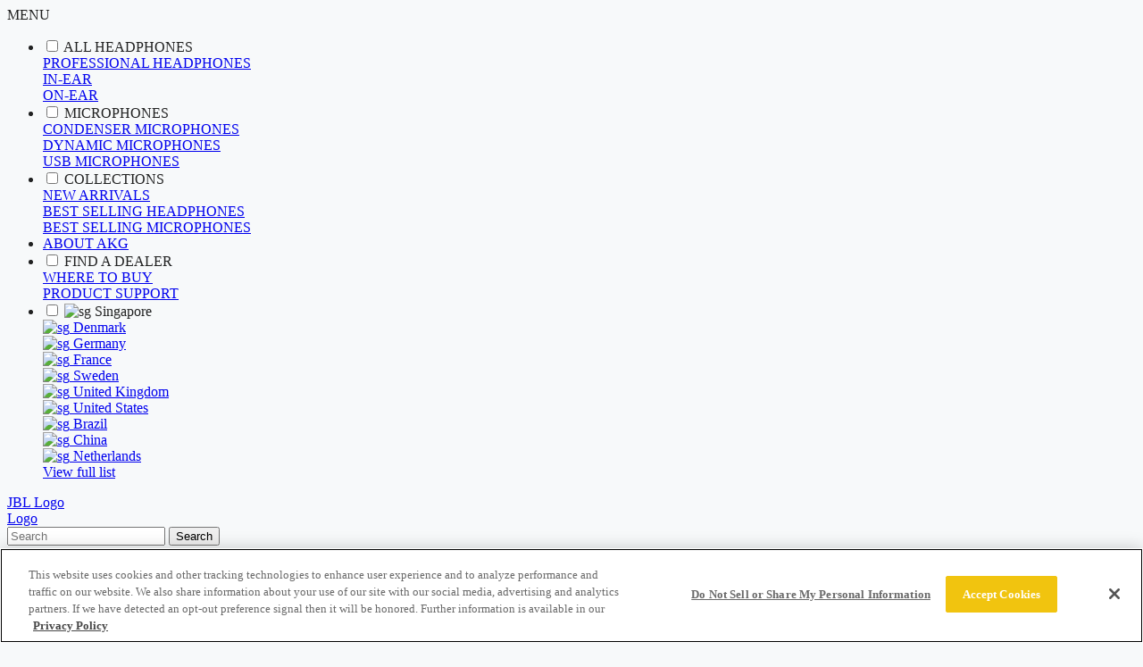

--- FILE ---
content_type: text/html;charset=UTF-8
request_url: https://www.akg.com.sg/about.html
body_size: 24819
content:
<!DOCTYPE html>
<html lang="en" class="no-js">
<head>
















<script>
(function () {

var urls = [
'/on/demandware.static/Sites-AKG-APAC-NCOM-Site/-/en_SG/v1768723563125/css/iconfonts.css',
'/on/demandware.static/Sites-AKG-APAC-NCOM-Site/-/en_SG/v1768723563125/css/fonts.css'
],
append = function (url) {
var link = document.createElement('link');
link.type = 'text/css';
link.rel = 'stylesheet';
link.href = url;
link.async = true;
document.getElementsByTagName('head')[0].appendChild(link);
};
while (urls.length) {
//remove and return last array value to convert to stylesheet include
append(urls.pop());
}
} ());
</script>

<link rel="stylesheet" href="/on/demandware.static/Sites-AKG-APAC-NCOM-Site/-/en_SG/v1768723563125/css/compiled/lib/bootstrap-3.2/bootstrap.css" />
<link rel="stylesheet" href="/on/demandware.static/Sites-AKG-APAC-NCOM-Site/-/en_SG/v1768723563125/css/compiled/lib/slick-1.3.8/slick.css" />

<link rel="stylesheet" href="/on/demandware.static/Sites-AKG-APAC-NCOM-Site/-/en_SG/v1768723563125/css/compiled/style.css" />
<link rel="stylesheet" href="/on/demandware.static/Sites-AKG-APAC-NCOM-Site/-/en_SG/v1768723563125/css/countrySelector/csh.css" />
<link rel="stylesheet" href="/on/demandware.static/Sites-AKG-APAC-NCOM-Site/-/en_SG/v1768723563125/css/compiled/main.css" />
<link rel="stylesheet" href="https://www.akg.com.sg/on/demandware.static/-/Sites-AKG-APAC-NCOM-Library/en_SG/v1768723563125/assets/css/compare-plp.css" />
<link rel="stylesheet" href="https://www.akg.com.sg/on/demandware.static/-/Sites-AKG-APAC-NCOM-Library/en_SG/v1768723563125/assets/css/eol-pdp.min.css" />






<title>About AKG</title>


<meta name="description" content="" />
<meta name="keywords" content="" />


<meta charset="UTF-8" />
<meta http-equiv="X-UA-Compatible" content="IE=edge,chrome=1" />
<meta name="viewport" content="width=device-width, initial-scale=1.0, maximum-scale=5.0, user-scalable=yes" />



<meta name="google-site-verification" content="NullZXPTo_JTNI9NrIGZ9rg53IEe2OwZLoc58sy0zoA" />


<link rel="icon" type="image/png" href="/on/demandware.static/Sites-AKG-APAC-NCOM-Site/-/default/dwb017ac8c/images/favicon.ico" />
<link rel="apple-touch-icon" sizes="180x180" href="/on/demandware.static/Sites-AKG-APAC-NCOM-Site/-/en_SG/v1768723563125/apple-touch-icon.png">
<link rel="icon" type="image/png" sizes="32x32" href="/on/demandware.static/Sites-AKG-APAC-NCOM-Site/-/en_SG/v1768723563125/favicon-32x32.png">
<link rel="icon" type="image/png" sizes="16x16" href="/on/demandware.static/Sites-AKG-APAC-NCOM-Site/-/en_SG/v1768723563125/favicon-16x16.png">
<link rel="manifest" href="/on/demandware.static/Sites-AKG-APAC-NCOM-Site/-/en_SG/v1768723563125/site.webmanifest">
<link rel="mask-icon" href="/on/demandware.static/Sites-AKG-APAC-NCOM-Site/-/en_SG/v1768723563125/safari-pinned-tab.svg" color="#ff3300">
<meta name="msapplication-TileColor" content="#ffffff">
<meta name="theme-color" content="#ffffff">
<link rel="apple-touch-icon-precomposed" sizes="57x57" href="/on/demandware.static/Sites-AKG-APAC-NCOM-Site/-/en_SG/v1768723563125/apple-touch-icon-57x57.png" />
<link rel="apple-touch-icon-precomposed" sizes="114x114" href="/on/demandware.static/Sites-AKG-APAC-NCOM-Site/-/en_SG/v1768723563125/apple-touch-icon-114x114.png" />
<link rel="apple-touch-icon-precomposed" sizes="72x72" href="/on/demandware.static/Sites-AKG-APAC-NCOM-Site/-/en_SG/v1768723563125/apple-touch-icon-72x72.png" />
<link rel="apple-touch-icon-precomposed" sizes="144x144" href="/on/demandware.static/Sites-AKG-APAC-NCOM-Site/-/en_SG/v1768723563125/apple-touch-icon-144x144.png" />
<link rel="apple-touch-icon-precomposed" sizes="60x60" href="/on/demandware.static/Sites-AKG-APAC-NCOM-Site/-/en_SG/v1768723563125/apple-touch-icon-60x60.png" />
<link rel="apple-touch-icon-precomposed" sizes="120x120" href="/on/demandware.static/Sites-AKG-APAC-NCOM-Site/-/en_SG/v1768723563125/apple-touch-icon-120x120.png" />
<link rel="apple-touch-icon-precomposed" sizes="76x76" href="/on/demandware.static/Sites-AKG-APAC-NCOM-Site/-/en_SG/v1768723563125/apple-touch-icon-76x76.png" />
<link rel="apple-touch-icon-precomposed" sizes="152x152" href="/on/demandware.static/Sites-AKG-APAC-NCOM-Site/-/en_SG/v1768723563125/apple-touch-icon-152x152.png" />
<link rel="icon" type="image/png" href="/on/demandware.static/Sites-AKG-APAC-NCOM-Site/-/en_SG/v1768723563125/favicon-196x196.png" sizes="196x196" />
<link rel="icon" type="image/png" href="/on/demandware.static/Sites-AKG-APAC-NCOM-Site/-/en_SG/v1768723563125/favicon-96x96.png" sizes="96x96" />
<link rel="icon" type="image/png" href="/on/demandware.static/Sites-AKG-APAC-NCOM-Site/-/en_SG/v1768723563125/favicon-128.png" sizes="128x128" />
<meta name="msapplication-TileImage" content="/on/demandware.static/Sites-AKG-APAC-NCOM-Site/-/en_SG/v1768723563125/mstile-144x144.png" />
<meta name="msapplication-square70x70logo" content="/on/demandware.static/Sites-AKG-APAC-NCOM-Site/-/en_SG/v1768723563125/mstile-70x70.png" />
<meta name="msapplication-square150x150logo" content="/on/demandware.static/Sites-AKG-APAC-NCOM-Site/-/en_SG/v1768723563125/mstile-150x150.png" />
<meta name="msapplication-wide310x150logo" content="/on/demandware.static/Sites-AKG-APAC-NCOM-Site/-/en_SG/v1768723563125/mstile-310x150.png" />
<meta name="msapplication-square310x310logo" content="/on/demandware.static/Sites-AKG-APAC-NCOM-Site/-/en_SG/v1768723563125/mstile-310x310.png" />


<!-- Begin Monetate ExpressTag Sync v8.1. Place at start of document head. DO NOT ALTER. -->

<!-- End Monetate tag. -->




  	
  		
		
  		
			<script type="text/javascript">			
				window.dataLayer = window.dataLayer || [];
				<!-- Google Tag Manager -->
				(function(w,d,s,l,i){w[l]=w[l]||[];w[l].push({'gtm.start':
				new Date().getTime(),event:'gtm.js'});var f=d.getElementsByTagName(s)[0],
				j=d.createElement(s),dl=l!='dataLayer'?'&l='+l:'';j.async=true;j.src=
				'https://www.googletagmanager.com/gtm.js?id='+i+dl;f.parentNode.insertBefore(j,f);
				})(window,document,'script','dataLayer','GTM-MHJMSWH');
				<!-- End Google Tag Manager -->
			</script>
		</iselse>
		
			









<script type="text/javascript">
var pageType = 'Content';
var nfChatPageContext = {};
</script>











	<link rel="alternate" hreflang="en_SG" href="https://www.akg.com.sg/about.html"/>








<script>var app = {};</script>
<script src="/on/demandware.static/Sites-AKG-APAC-NCOM-Site/-/en_SG/v1768723563125/js/lib/jquery/jquery-2.0.3.min.js"></script>



	<script src="/on/demandware.static/Sites-AKG-APAC-NCOM-Site/-/en_SG/v1768723563125/js/lib/modernizr/modernizr.js"></script>
</iselse>








<script src="/on/demandware.static/Sites-AKG-APAC-NCOM-Site/-/en_SG/v1768723563125/js/lib/underscore/underscore-1.5.2.min.js"></script>
<script src="/on/demandware.static/Sites-AKG-APAC-NCOM-Site/-/en_SG/v1768723563125/js/lib/lazysizes.js" ></script>







	


	
	<link rel="stylesheet" href="/on/demandware.static/Sites-AKG-APAC-NCOM-Site/-/en_SG/v1768723563125/css/responsive.css" />
	<!--  <script src="/on/demandware.static/Sites-AKG-APAC-NCOM-Site/-/en_SG/v1768723563125/js/responsive.js"></script> -->	






<!-- Marketing Cloud Analytics -->
<script async type="text/javascript" src="https://100009099.collect.igodigital.com/collect.js"></script>
<!-- End Marketing Cloud Analytics -->



	 


	


	



<div id="header-tracking-scripts-container" class="html-slot-container ">




<!-- UURL: aHR0cHM6Ly9oYXJtYW4uZHMuZGV2L3YyL2FrZy9fcm9vdC12YXJzL2luZGV4LnBocA== -->
<!-- DWUUID: 004a67a06c3fed5f039df6df88 -->
<style>:root{--c-bg:#f7f9fa;--c-bg-b:#eff2f3;--c-accent:#F1C40F;--c-accent-safe:#F1C40F;--c-accent-wcag:#F1C40F;--c-pricing:#222;--c-secondary:#7e3c24;--c-secondary-contrast:#ffbba2;--c-warning:#f79062;--c-error:#f04e5e;--c-success:#2ad175;--c-interface-active:#2475FF;--c-anchor:var(--c-accent);--button-padding:8px 16px;--button-radius:24px;--c-button-radius:24px;--c-button:var(--c-accent-safe);--c-button-border:var(--c-accent-safe);--c-button-copy:#ffffff;--c-button-hover:#f4d03f;--c-button-hover-border:#F1C40F;--c-button-hover-copy:black;--c-button-contrast:white;--c-button-contrast-border:white;--c-button-contrast-copy:black;--c-button-secondary:transparent;--c-button-secondary-border:#F1C40F;--c-button-secondary-copy:var(--c-em-high);--c-button-secondary-hover:#F1C40F;--c-button-secondary-hover-border:#F1C40F;--c-button-secondary-hover-copy:var(--c-em-high-contrast);--c-navbar-pencil:#111;--c-navbar-pencil-bg:white;--c-navbar:white;--c-navbar-bg:#111;--c-warning-element:hsla(5.63758389, 63.40425532%, 46.07843137%, 0.68);--fontsize-m:16px;--base:8px;--spacing-3xs:2px;--spacing-2xs:4px;--spacing-xs:8px;--spacing-s:16px;--spacing-m:24px;--spacing-l:32px;--spacing-xl:40px;--spacing-2xl:48px;--spacing-3xl:56px;--spacing-4xl:64px;--spacing-5xl:72px;--side-offset:16px;--base-negative:-8px;--spacing-3xs-negative:-2px;--spacing-2xs-negative:-4px;--spacing-xs-negative:-8px;--spacing-s-negative:-16px;--spacing-m-negative:-24px;--spacing-l-negative:-32px;--spacing-xl-negative:-40px;--spacing-2xl-negative:-48px;--spacing-3xl-negative:-56px;--spacing-4xl-negative:-64px;--spacing-5xl-negative:-72px;--side-offset-negative:-16px;--sizing-max-page:1400px;--sizing-max-content:1280px;--sizing-compare-nav:60px;--margin-section:16px;--f-2xs:10px;--f-xs:12px;--f-s:14px;--f-m:16px;--f-l:18px;--f-xl:22px;--f-2xl:28px;--f-3xl:36px;--f-4xl:42px;--f-5xl:56px;--radius:6px;--sizing-header:75px;--font-body:"Myriad Pro",-apple-system,BlinkMacSystemFont,"Segoe UI",Roboto,Oxygen-Sans,Ubuntu,Cantarell,"Helvetica Neue",sans-serif;--font-headline:"Nexa",-apple-system,BlinkMacSystemFont,"Segoe UI",Roboto,Oxygen-Sans,Ubuntu,Cantarell,"Helvetica Neue",sans-serif;--font-button:"Nexa",-apple-system,BlinkMacSystemFont,"Segoe UI",Roboto,Oxygen-Sans,Ubuntu,Cantarell,"Helvetica Neue",sans-serif;--z-elevate:90;--z-header:900;--z-dropdown:1000;--z-sticky:1020;--z-fixed:1030;--z-modal-bg:1040;--z-modal:1050;--z-popover:1060;--z-tooltip:1070;--elevation-0:none;--elevation-base:0 4px 24px 0 rgba(0, 0, 0, 0.02);--elevation-1:0 6px 12px -6px rgba(0, 0, 0, 0.16);--elevation-2:0 12px 24px -12px rgba(0, 0, 0, 0.16);--elevation-3:0 12px 24px -6px rgba(0, 0, 0, 0.16);--elevation-4:0 12px 36px -6px rgba(0, 0, 0, 0.16);--elevation-5:0 12px 48px -12px rgba(0, 0, 0, 0.38);--elevation-6:0 12px 60px -8px rgba(0, 0, 0, 0.38);--elevation-f1:0 6px 6px -4px rgba(0, 0, 0, 0.16);--elevation-radial:0 2px 24px 0px rgba(0, 0, 0, 0.08);color:var(--c-body);background-color:var(--bg-em-0)}.-lightmode,._lightmode,.lightmode,:root{--c-body:rgba(0, 0, 0, 0.87);--c-em-med:rgba(0, 0, 0, 0.87);--c-em-low:rgba(0, 0, 0, 0.68);--c-em-xlow:rgba(0, 0, 0, 0.38);--c-em-2xlow:rgba(0, 0, 0, 0.16);--c-em-3xlow:rgba(0, 0, 0, 0.08);--c-em-4xlow:rgba(0, 0, 0, 0.04);--c-em-high:black;--c-body-contrast:rgba(255, 255, 255, 0.87);--c-em-med-contrast:rgba(255, 255, 255, 0.87);--c-em-low-contrast:rgba(255, 255, 255, 0.68);--c-em-xlow-contrast:rgba(255, 255, 255, 0.38);--c-em-2xlow-contrast:rgba(255, 255, 255, 0.16);--c-em-3xlow-contrast:rgba(255, 255, 255, 0.08);--c-em-4xlow-contrast:rgba(255, 255, 255, 0.04);--c-em-high-contrast:white;--c-bg-contrast:#222222;--bg-em-0:#f7f9fa;--bg-em-1:#ffffff;--bg-em-2:#eaf0f1;--bg-em-3:#becccf;--bg-em-4:#849398;--bg-em-5:#505f63;--bg-em-6:#203237;--bg-transluscent:rgba(255, 255, 255, 0.92)}.-darkmode,._darkmode,.colored,.darkmode{--c-body:rgba(255, 255, 255, 0.87);--c-em-med:rgba(255, 255, 255, 0.87);--c-em-low:rgba(255, 255, 255, 0.68);--c-em-xlow:rgba(255, 255, 255, 0.38);--c-em-2xlow:rgba(255, 255, 255, 0.16);--c-em-3xlow:rgba(255, 255, 255, 0.08);--c-em-4xlow:rgba(255, 255, 255, 0.04);--c-em-high:white;--c-body-contrast:rgba(0, 0, 0, 0.87);--c-em-med-contrast:rgba(0, 0, 0, 0.87);--c-em-low-contrast:rgba(0, 0, 0, 0.68);--c-em-xlow-contrast:rgba(0, 0, 0, 0.38);--c-em-2xlow-contrast:rgba(0, 0, 0, 0.16);--c-em-3xlow-contrast:rgba(0, 0, 0, 0.08);--c-em-4xlow-contrast:rgba(0, 0, 0, 0.04);--c-em-high-contrast:black;--c-bg-contrast:#f5f5f5;--c-warning:#c0392b;--c-warning-element:hsla(5.63758389, 63.40425532%, 46.07843137%, 0.68);--bg-em-0:#15262b;--bg-em-1:#25363c;--bg-em-2:#3e4d52;--bg-em-3:#707f84;--bg-em-4:#acbabe;--bg-em-5:#e7eef0;--bg-em-6:#f5f8f9;--bg-transluscent:rgba(0, 0, 0, 0.92)}@media (min-width:1024px){:root{--margin-section:24px;--side-offset:32px;--side-offset-negative:-32px;--f-l:20px;--f-xl:26px;--f-2xl:33px;--f-3xl:42px;--f-4xl:53px;--f-5xl:72px;--sizing-header:75px}}@media (max-width:1023px){:root{--fontsize-m:15px}}</style>


</div>
 
	




<script>
    var classificationMap = {
        "necessary": "C0001",
        "performance": "C0002",
        "functional": "C0003",
        "targeting": "C0004",
        "social_media": "C0005"
    }
	function isConsentGivenNow(){
		let consentTimeStamp = ('; '+document.cookie).split(`; OptanonAlertBoxClosed=`).pop().split(';')[0];
		if(consentTimeStamp==""){
			return false;
		} else {
			let consentTime = new Date(consentTimeStamp).getTime();
			let currentTime = new Date().getTime();
			//if Consent is given within 1000 milliseconds from now
			if(currentTime - consentTime < 1000){
			console.log("Onetrust consent opted bu user");
				return true;
			}
		}
		return false;
	}
    function isCookieEnabled(cookieId) {
        var groups;
        document.cookie.split(';').find(element => {
            if (element.includes('OptanonConsent')) {
                element.split('&').find(subelement => {
                    if (subelement.includes('groups')) {
                        groups = subelement.slice(subelement.indexOf('=') + 1);
                    }
                });
            }
        });
        var uri = decodeURIComponent(groups).split(',');
        for (let i = 0; i < uri.length; i++) {
            let elemn = uri[i];
            if (elemn.includes(cookieId)) {
                if (elemn[elemn.length - 1] == 0) {
                    return false;
                } else if (elemn[elemn.length - 1] == 1) {
                    return true;
                }
            }
        };
        return -1;
    }
    Object.defineProperty(window, 'OptanonWrapper', {
        //make writable false so that GTM cannot override it with empty function.
        writable: false,
        value: function () {
            if(!!window.coMoState && !!window.gtag && isConsentGivenNow()){
                gtag('consent', 'update', {
                    'ad_storage': coMoState.ad_storage[isCookieEnabled(classificationMap.targeting)],
                    'ad_user_data': coMoState.ad_user_data[isCookieEnabled(classificationMap.targeting)],
                    'ad_personalization': coMoState.ad_personalization[isCookieEnabled(classificationMap.functional)],
                    'analytics_storage': coMoState.analytics_storage[isCookieEnabled(classificationMap.performance)]
                });
            }
        }
    });
</script>


<script type="text/javascript">//<!--
/* <![CDATA[ (head-active_data.js) */
var dw = (window.dw || {});
dw.ac = {
    _analytics: null,
    _events: [],
    _category: "",
    _searchData: "",
    _anact: "",
    _anact_nohit_tag: "",
    _analytics_enabled: "true",
    _timeZone: "Singapore",
    _capture: function(configs) {
        if (Object.prototype.toString.call(configs) === "[object Array]") {
            configs.forEach(captureObject);
            return;
        }
        dw.ac._events.push(configs);
    },
	capture: function() { 
		dw.ac._capture(arguments);
		// send to CQ as well:
		if (window.CQuotient) {
			window.CQuotient.trackEventsFromAC(arguments);
		}
	},
    EV_PRD_SEARCHHIT: "searchhit",
    EV_PRD_DETAIL: "detail",
    EV_PRD_RECOMMENDATION: "recommendation",
    EV_PRD_SETPRODUCT: "setproduct",
    applyContext: function(context) {
        if (typeof context === "object" && context.hasOwnProperty("category")) {
        	dw.ac._category = context.category;
        }
        if (typeof context === "object" && context.hasOwnProperty("searchData")) {
        	dw.ac._searchData = context.searchData;
        }
    },
    setDWAnalytics: function(analytics) {
        dw.ac._analytics = analytics;
    },
    eventsIsEmpty: function() {
        return 0 == dw.ac._events.length;
    }
};
/* ]]> */
// -->
</script>
<script type="text/javascript">//<!--
/* <![CDATA[ (head-cquotient.js) */
var CQuotient = window.CQuotient = {};
CQuotient.clientId = 'aauj-AKG-APAC-NCOM';
CQuotient.realm = 'AAUJ';
CQuotient.siteId = 'AKG-APAC-NCOM';
CQuotient.instanceType = 'prd';
CQuotient.locale = 'en_SG';
CQuotient.fbPixelId = '__UNKNOWN__';
CQuotient.activities = [];
CQuotient.cqcid='';
CQuotient.cquid='';
CQuotient.cqeid='';
CQuotient.cqlid='';
CQuotient.apiHost='api.cquotient.com';
/* Turn this on to test against Staging Einstein */
/* CQuotient.useTest= true; */
CQuotient.useTest = ('true' === 'false');
CQuotient.initFromCookies = function () {
	var ca = document.cookie.split(';');
	for(var i=0;i < ca.length;i++) {
	  var c = ca[i];
	  while (c.charAt(0)==' ') c = c.substring(1,c.length);
	  if (c.indexOf('cqcid=') == 0) {
		CQuotient.cqcid=c.substring('cqcid='.length,c.length);
	  } else if (c.indexOf('cquid=') == 0) {
		  var value = c.substring('cquid='.length,c.length);
		  if (value) {
		  	var split_value = value.split("|", 3);
		  	if (split_value.length > 0) {
			  CQuotient.cquid=split_value[0];
		  	}
		  	if (split_value.length > 1) {
			  CQuotient.cqeid=split_value[1];
		  	}
		  	if (split_value.length > 2) {
			  CQuotient.cqlid=split_value[2];
		  	}
		  }
	  }
	}
}
CQuotient.getCQCookieId = function () {
	if(window.CQuotient.cqcid == '')
		window.CQuotient.initFromCookies();
	return window.CQuotient.cqcid;
};
CQuotient.getCQUserId = function () {
	if(window.CQuotient.cquid == '')
		window.CQuotient.initFromCookies();
	return window.CQuotient.cquid;
};
CQuotient.getCQHashedEmail = function () {
	if(window.CQuotient.cqeid == '')
		window.CQuotient.initFromCookies();
	return window.CQuotient.cqeid;
};
CQuotient.getCQHashedLogin = function () {
	if(window.CQuotient.cqlid == '')
		window.CQuotient.initFromCookies();
	return window.CQuotient.cqlid;
};
CQuotient.trackEventsFromAC = function (/* Object or Array */ events) {
try {
	if (Object.prototype.toString.call(events) === "[object Array]") {
		events.forEach(_trackASingleCQEvent);
	} else {
		CQuotient._trackASingleCQEvent(events);
	}
} catch(err) {}
};
CQuotient._trackASingleCQEvent = function ( /* Object */ event) {
	if (event && event.id) {
		if (event.type === dw.ac.EV_PRD_DETAIL) {
			CQuotient.trackViewProduct( {id:'', alt_id: event.id, type: 'raw_sku'} );
		} // not handling the other dw.ac.* events currently
	}
};
CQuotient.trackViewProduct = function(/* Object */ cqParamData){
	var cq_params = {};
	cq_params.cookieId = CQuotient.getCQCookieId();
	cq_params.userId = CQuotient.getCQUserId();
	cq_params.emailId = CQuotient.getCQHashedEmail();
	cq_params.loginId = CQuotient.getCQHashedLogin();
	cq_params.product = cqParamData.product;
	cq_params.realm = cqParamData.realm;
	cq_params.siteId = cqParamData.siteId;
	cq_params.instanceType = cqParamData.instanceType;
	cq_params.locale = CQuotient.locale;
	
	if(CQuotient.sendActivity) {
		CQuotient.sendActivity(CQuotient.clientId, 'viewProduct', cq_params);
	} else {
		CQuotient.activities.push({activityType: 'viewProduct', parameters: cq_params});
	}
};
/* ]]> */
// -->
</script>


</head>
<!--[if lt IE 7]> <body class="lt-ie10 lt-ie9 lt-ie8 lt-ie7"> <![endif]-->
<!--[if IE 7]> <body class="lt-ie10 lt-ie9 lt-ie8"> <![endif]-->
<!--[if IE 8]> <body class="lt-ie10 lt-ie9"> <![endif]-->
<!--[if IE 9]> <body class="lt-ie10"> <![endif]-->
<!--[if gt IE 9]><!--> <body> <!--<![endif]-->



<div id="browser-check">
<noscript>
	<div class="browser-compatibility-alert alert alert-warning" role="alert"">
		<p class="browser-error text-center">Your browser's Javascript functionality is turned off. Please turn it on so that you can experience the full capabilities of this site.</p>
	</div>
</noscript>
</div>


<div id="browser-check">
<noscript>
	<div class="browser-compatibility-alert alert alert-warning" role="alert"">
		<p class="browser-error text-center">Your browser's Javascript functionality is turned off. Please turn it on so that you can experience the full capabilities of this site.</p>
	</div>
</noscript>
</div>

<div id="wrapper" class="pt_error">











<header id="nav-desktop" class="full-bleed wrapper-nav">




	 

	

<div class="main-nav__container">
<nav class="main-nav" role="navigation">
<div class="mobile-nav__menu">
<div id="hamburger-2" class="menu-toggle_layout">
<span class="line"></span>
<span class="line"></span>
<span class="line line-menu">MENU</span>
</div>















































































































<div class="show_navbar_mobile">	
	<div class="navbar-mobile">
	  <ul class="navbar-mobile__content">

	
		
			
				
			
	           	<li class="navbar-mobile__content__nav-item">
		           	
				        <div class="navbar-mobile__sub-nav">
				        <input id="ALL HEADPHONES" type="checkbox" name="tabs">
				        <label class="footer_head-link" for="ALL HEADPHONES">ALL HEADPHONES<span class="plus"></span></label>
				          <div class="tab-content__nav">
				          	  




		                 
		                  	
		                  	
		                 		
									<div class="navbar_links">
										<a data-subcategory="PROFESSIONAL HEADPHONES" data-category="ALL HEADPHONES" href="https://www.akg.com.sg/professional-headphones">
				                  			PROFESSIONAL HEADPHONES
					                 	</a>
					                 </div>
								
		                    
		                  	
		                 		
									<div class="navbar_links">
										<a data-subcategory="IN-EAR" data-category="ALL HEADPHONES" href="https://www.akg.com.sg/in-ear">
				                  			IN-EAR
					                 	</a>
					                 </div>
								
		                    
		                  	
		                 		
									<div class="navbar_links">
										<a data-subcategory="ON-EAR" data-category="ALL HEADPHONES" href="https://www.akg.com.sg/on-ear">
				                  			ON-EAR
					                 	</a>
					                 </div>
								
		                    
		                    

				            </div>
				        </div>
				      
			      </li>
	           	
			
		
			
				
			
	           	<li class="navbar-mobile__content__nav-item">
		           	
				        <div class="navbar-mobile__sub-nav">
				        <input id="MICROPHONES" type="checkbox" name="tabs">
				        <label class="footer_head-link" for="MICROPHONES">MICROPHONES<span class="plus"></span></label>
				          <div class="tab-content__nav">
				          	  




		                 
		                  	
		                  	
		                 		
									<div class="navbar_links">
										<a data-subcategory="CONDENSER MICROPHONES" data-category="MICROPHONES" href="https://www.akg.com.sg/Condenser%20Microphones">
				                  			CONDENSER MICROPHONES
					                 	</a>
					                 </div>
								
		                    
		                  	
		                 		
									<div class="navbar_links">
										<a data-subcategory="DYNAMIC MICROPHONES" data-category="MICROPHONES" href="https://www.akg.com.sg/Dynamic%20Microphones">
				                  			DYNAMIC MICROPHONES
					                 	</a>
					                 </div>
								
		                    
		                  	
		                 		
									<div class="navbar_links">
										<a data-subcategory="USB MICROPHONES" data-category="MICROPHONES" href="https://www.akg.com.sg/USB%20Microphones">
				                  			USB MICROPHONES
					                 	</a>
					                 </div>
								
		                    
		                    

				            </div>
				        </div>
				      
			      </li>
	           	
			
		
			
				
			
	           	<li class="navbar-mobile__content__nav-item">
		           	
				        <div class="navbar-mobile__sub-nav">
				        <input id="COLLECTIONS" type="checkbox" name="tabs">
				        <label class="footer_head-link" for="COLLECTIONS">COLLECTIONS<span class="plus"></span></label>
				          <div class="tab-content__nav">
				          	  




		                 
		                  	
		                  	
		                 		
									<div class="navbar_links">
										<a data-subcategory="NEW ARRIVALS" data-category="COLLECTIONS" href="https://www.akg.com.sg/new-arrivals">
				                  			NEW ARRIVALS
					                 	</a>
					                 </div>
								
		                    
		                  	
		                 		
									<div class="navbar_links">
										<a data-subcategory="BEST SELLING HEADPHONES" data-category="COLLECTIONS" href="https://www.akg.com.sg/best-selling-headphones">
				                  			BEST SELLING HEADPHONES
					                 	</a>
					                 </div>
								
		                    
		                  	
		                 		
									<div class="navbar_links">
										<a data-subcategory="BEST SELLING MICROPHONES" data-category="COLLECTIONS" href="https://www.akg.com.sg/best-selling-microphones">
				                  			BEST SELLING MICROPHONES
					                 	</a>
					                 </div>
								
		                    
		                    

				            </div>
				        </div>
				      
			      </li>
	           	
			
		
			
				
			
	           	<li class="navbar-mobile__content__nav-item">
		           	
				      	 <a href="/about.html"><label class="footer_head-link single_link">ABOUT AKG</label></a>
				      
			      </li>
	           	
			
		
			
				
			
	           	<li class="navbar-mobile__content__nav-item">
		           	
				        <div class="navbar-mobile__sub-nav">
				        <input id="FIND A DEALER" type="checkbox" name="tabs">
				        <label class="footer_head-link" for="FIND A DEALER">FIND A DEALER<span class="plus"></span></label>
				          <div class="tab-content__nav">
				          	  




		                 
		                  	
		                  	
		                 		
									<div class="navbar_links">
										<a data-subcategory="WHERE TO BUY" data-category="FIND A DEALER" href="/authorized-dealers.html">
				                  			WHERE TO BUY
					                 	</a>
					                 </div>
								
		                    
		                  	
		                 		
									<div class="navbar_links">
										<a data-subcategory="PRODUCT SUPPORT" data-category="FIND A DEALER" href="/support-knowledgebase.html">
				                  			PRODUCT SUPPORT
					                 	</a>
					                 </div>
								
		                    
		                    

				            </div>
				        </div>
				      
			      </li>
	           	
			
		
		
		     
		  
		
	 	 
		     
		  
			
			      
	      
		
	
	
	<input type="hidden" class="showCountrySelector" value="true" />
	
	
		
		


	 <li class="navbar-mobile__content__nav-item">
      <div class="navbar-mobile__sub-nav">
       <input id="tab-nav_country" type="checkbox" name="tabs">
       <label class="footer_head-link" for="tab-nav_country"><img src="/on/demandware.static/-/Library-Sites-Library-Shared/default/dw84419867/images/flags/sg.png" alt="sg"> Singapore<span class="plus"></span></label>
         <div class="tab-content__nav mobile-country-dropdown">
                
                	 
                	 <div class="navbar_links"><a href="https://dk.akg.com?countrySelector=yes&amp;ged=off"><img src="/on/demandware.static/-/Library-Sites-Library-Shared/default/dwbb46bf76/images/flags/dk.png" alt="sg"> Denmark</a></div>
				
                	 
                	 <div class="navbar_links"><a href="https://de.akg.com?countrySelector=yes&amp;ged=off"><img src="/on/demandware.static/-/Library-Sites-Library-Shared/default/dw12ddd041/images/flags/de.png" alt="sg"> Germany</a></div>
				
                	 
                	 <div class="navbar_links"><a href="https://fr.akg.com?countrySelector=yes&amp;ged=off"><img src="/on/demandware.static/-/Library-Sites-Library-Shared/default/dw55a2f549/images/flags/fr.png" alt="sg"> France</a></div>
				
                	 
                	 <div class="navbar_links"><a href="https://se.akg.com?countrySelector=yes&amp;ged=off"><img src="/on/demandware.static/-/Library-Sites-Library-Shared/default/dwe105574a/images/flags/se.png" alt="sg"> Sweden</a></div>
				
                	 
                	 <div class="navbar_links"><a href="https://uk.akg.com?countrySelector=yes&amp;ged=off"><img src="/on/demandware.static/-/Library-Sites-Library-Shared/default/dwf7b4d25a/images/flags/gb.png" alt="sg"> United Kingdom</a></div>
				
                	 
                	 <div class="navbar_links"><a href="https://www.akg.com?countrySelector=yes&amp;ged=off"><img src="/on/demandware.static/-/Library-Sites-Library-Shared/default/dw0bcbc4c8/images/flags/us.png" alt="sg"> United States</a></div>
				
                	 
                	 <div class="navbar_links"><a href="https://br.akg.com?countrySelector=yes&amp;ged=off"><img src="/on/demandware.static/-/Library-Sites-Library-Shared/default/dwb6b95af2/images/flags/br.png" alt="sg"> Brazil</a></div>
				
                	 
                	 <div class="navbar_links"><a href="https://cn.akg.com/?countrySelector=yes&amp;ged=off"><img src="/on/demandware.static/-/Library-Sites-Library-Shared/default/dw8a3a0fdb/images/flags/cn.png" alt="sg"> China</a></div>
				
                	 
                	 <div class="navbar_links"><a href="https://nl.akg.com?countrySelector=yes&amp;ged=off"><img src="/on/demandware.static/-/Library-Sites-Library-Shared/default/dwfd06f08d/images/flags/nl.png" alt="sg"> Netherlands</a></div>
				
				<div class="navbar_links"><a class="mobile-full-list" href="https://www.akg.com.sg/countryselector"> View full list</a></div>
           </div>
       </div>
     </li>

	
	

	
			
			    
	</ul>
	</div>
</div>


</div>
<div class="mobile-nav__logo">
<a href="https://www.akg.com.sg">
<div class="mobile-nav__logo--container"><span class="hidden_form_label">JBL Logo</span></div>
</a>
</div>
<div class="main-nav__logo">
<a href="https://www.akg.com.sg">
<div class="main-nav__logo--container"><span class="hidden_form_label">Logo</span></div>
</a>
</div>


<div class="main-nav__center">
<div class="main-nav__items">
<form id="search-form" role="search" action="/search" method="get" name="search-form" class="main-nav__search">
<input id="search-bar" class="search-bar" type="search" name="q" placeholder="Search"/>
<button class="btn__product-search btn_primary_ADA" type="button" value="Search"><span class="btn_ADA">Search</span></button>
<!-- <i class="icon-search"></i> -->
</form>














































































































	
	<ul class="main-nav__items--list">

	
		
			
				
				
				
					<li class="main-nav__items item">	
				
					
					<a data-subcategory="" data-category="ALL HEADPHONES" href="https://www.akg.com.sg/all-headphones"  >
	             		ALL HEADPHONES
	             	 </a>
	            	




				
					
	                	<ul class="main-nav__items--subnav">
							
								
				                  <li class="subnav-item">
				                    <div class="block">
				                      <a  data-subcategory="PROFESSIONAL HEADPHONES" data-category="ALL HEADPHONES" href="https://www.akg.com.sg/professional-headphones">
										
											<img  srcset="/on/demandware.static/-/Sites-siteCatalog_AKG_APAC_NCOM/default/dw02becef5/category/AKG_k240_studio-150x150.png 1024w, [data-uri] 991w, [data-uri] 480w" src="/on/demandware.static/-/Sites-siteCatalog_AKG_APAC_NCOM/default/dw02becef5/category/AKG_k240_studio-150x150.png" alt="PROFESSIONAL HEADPHONES" />
										
										
											<div class="font-menu_item">PROFESSIONAL HEADPHONES</div>
										
										
									</a>
				                    </div>
				                   </li>
								
				                  <li class="subnav-item">
				                    <div class="block">
				                      <a  data-subcategory="IN-EAR" data-category="ALL HEADPHONES" href="https://www.akg.com.sg/in-ear">
										
											<img  srcset="/on/demandware.static/-/Sites-siteCatalog_AKG_APAC_NCOM/default/dw0b7eb572/category/in-ear.png 1024w, [data-uri] 991w, [data-uri] 480w" src="/on/demandware.static/-/Sites-siteCatalog_AKG_APAC_NCOM/default/dw0b7eb572/category/in-ear.png" alt="IN-EAR" />
										
										
											<div class="font-menu_item">IN-EAR</div>
										
										
									</a>
				                    </div>
				                   </li>
								
				                  <li class="subnav-item">
				                    <div class="block">
				                      <a  data-subcategory="ON-EAR" data-category="ALL HEADPHONES" href="https://www.akg.com.sg/on-ear">
										
											<img  srcset="/on/demandware.static/-/Sites-siteCatalog_AKG_APAC_NCOM/default/dwb22636ff/category/on-ear.png 1024w, [data-uri] 991w, [data-uri] 480w" src="/on/demandware.static/-/Sites-siteCatalog_AKG_APAC_NCOM/default/dwb22636ff/category/on-ear.png" alt="ON-EAR" />
										
										
											<div class="font-menu_item">ON-EAR</div>
										
										
									</a>
				                    </div>
				                   </li>
							
							
		                </ul>
	                
	                
	              

	           	</li>	
					
			
		
			
				
				
				
					<li class="main-nav__items item">	
				
					
					<a data-subcategory="" data-category="MICROPHONES" href="https://www.akg.com.sg/Microphones"  >
	             		MICROPHONES
	             	 </a>
	            	




				
					
	                	<ul class="main-nav__items--subnav">
							
								
				                  <li class="subnav-item">
				                    <div class="block">
				                      <a  data-subcategory="CONDENSER MICROPHONES" data-category="MICROPHONES" href="https://www.akg.com.sg/Condenser%20Microphones">
										
											<img  srcset="/on/demandware.static/-/Sites-siteCatalog_AKG_APAC_NCOM/default/dwfe108cc1/category/AKG_c414_xlII-150x150.png 1024w, [data-uri] 991w, [data-uri] 480w" src="/on/demandware.static/-/Sites-siteCatalog_AKG_APAC_NCOM/default/dwfe108cc1/category/AKG_c414_xlII-150x150.png" alt="CONDENSER MICROPHONES" />
										
										
											<div class="font-menu_item">CONDENSER MICROPHONES</div>
										
										
									</a>
				                    </div>
				                   </li>
								
				                  <li class="subnav-item">
				                    <div class="block">
				                      <a  data-subcategory="DYNAMIC MICROPHONES" data-category="MICROPHONES" href="https://www.akg.com.sg/Dynamic%20Microphones">
										
											<img  srcset="/on/demandware.static/-/Sites-siteCatalog_AKG_APAC_NCOM/default/dwddf60d9b/category/AKG_d112_mkII_1_white-150x150.png 1024w, [data-uri] 991w, [data-uri] 480w" src="/on/demandware.static/-/Sites-siteCatalog_AKG_APAC_NCOM/default/dwddf60d9b/category/AKG_d112_mkII_1_white-150x150.png" alt="DYNAMIC MICROPHONES" />
										
										
											<div class="font-menu_item">DYNAMIC MICROPHONES</div>
										
										
									</a>
				                    </div>
				                   </li>
								
				                  <li class="subnav-item">
				                    <div class="block">
				                      <a  data-subcategory="USB MICROPHONES" data-category="MICROPHONES" href="https://www.akg.com.sg/USB%20Microphones">
										
											<img  srcset="/on/demandware.static/-/Sites-siteCatalog_AKG_APAC_NCOM/default/dw5bf32a92/category/AKG_Lyra_USB_Mic_150x150.png 1024w, [data-uri] 991w, [data-uri] 480w" src="/on/demandware.static/-/Sites-siteCatalog_AKG_APAC_NCOM/default/dw5bf32a92/category/AKG_Lyra_USB_Mic_150x150.png" alt="USB MICROPHONES" />
										
										
											<div class="font-menu_item">USB MICROPHONES</div>
										
										
									</a>
				                    </div>
				                   </li>
							
							
		                </ul>
	                
	                
	              

	           	</li>	
					
			
		
			
				
				
				
					<li class="main-nav__items item">	
				
					
					<a data-subcategory="" data-category="COLLECTIONS" href="https://www.akg.com.sg/collections"  >
	             		COLLECTIONS
	             	 </a>
	            	




				
					
	                	<ul class="main-nav__items--subnav">
							
								
				                  <li class="subnav-item">
				                    <div class="block">
				                      <a  data-subcategory="NEW ARRIVALS" data-category="COLLECTIONS" href="https://www.akg.com.sg/new-arrivals">
										
											<img  srcset="/on/demandware.static/-/Sites-siteCatalog_AKG_APAC_NCOM/default/dw2c98a599/category/AKG_K371_150x150.png 1024w, [data-uri] 991w, [data-uri] 480w" src="/on/demandware.static/-/Sites-siteCatalog_AKG_APAC_NCOM/default/dw2c98a599/category/AKG_K371_150x150.png" alt="NEW ARRIVALS" />
										
										
											<div class="font-menu_item">NEW ARRIVALS</div>
										
										
									</a>
				                    </div>
				                   </li>
								
				                  <li class="subnav-item">
				                    <div class="block">
				                      <a  data-subcategory="BEST SELLING HEADPHONES" data-category="COLLECTIONS" href="https://www.akg.com.sg/best-selling-headphones">
										
											<img  srcset="/on/demandware.static/-/Sites-siteCatalog_AKG_APAC_NCOM/default/dw02becef5/category/AKG_k240_studio-150x150.png 1024w, [data-uri] 991w, [data-uri] 480w" src="/on/demandware.static/-/Sites-siteCatalog_AKG_APAC_NCOM/default/dw02becef5/category/AKG_k240_studio-150x150.png" alt="BEST SELLING HEADPHONES" />
										
										
											<div class="font-menu_item">BEST SELLING HEADPHONES</div>
										
										
									</a>
				                    </div>
				                   </li>
								
				                  <li class="subnav-item">
				                    <div class="block">
				                      <a  data-subcategory="BEST SELLING MICROPHONES" data-category="COLLECTIONS" href="https://www.akg.com.sg/best-selling-microphones">
										
											<img  srcset="/on/demandware.static/-/Sites-siteCatalog_AKG_APAC_NCOM/default/dw1120ee64/category/AKG_p220_front_white_no_refl_150x150.png 1024w, [data-uri] 991w, [data-uri] 480w" src="/on/demandware.static/-/Sites-siteCatalog_AKG_APAC_NCOM/default/dw1120ee64/category/AKG_p220_front_white_no_refl_150x150.png" alt="BEST SELLING MICROPHONES" />
										
										
											<div class="font-menu_item">BEST SELLING MICROPHONES</div>
										
										
									</a>
				                    </div>
				                   </li>
							
							
		                </ul>
	                
	                
	              

	           	</li>	
					
			
		
			
				
				
				
					<li class="main-nav__items item">	
				
					
					<a data-subcategory="" data-category="ABOUT AKG" href="/about.html"  >
	             		ABOUT AKG
	             	 </a>
	            	



	           	</li>	
					
			
		
			
				
				
				
					<li class="main-nav__items item">	
				
					
					<a data-subcategory="" data-category="FIND A DEALER" href="/authorized-dealers.html"  >
	             		FIND A DEALER
	             	 </a>
	            	




				
					
	                	<ul class="main-nav__items--subnav">
							
								
				                  <li class="subnav-item">
				                    <div class="block">
				                      <a  data-subcategory="WHERE TO BUY" data-category="FIND A DEALER" href="/authorized-dealers.html">
										
											
										
										
											<div class="font-menu_item">WHERE TO BUY</div>
										
										
									</a>
				                    </div>
				                   </li>
								
				                  <li class="subnav-item">
				                    <div class="block">
				                      <a  data-subcategory="PRODUCT SUPPORT" data-category="FIND A DEALER" href="/support-knowledgebase.html">
										
											
										
										
											<div class="font-menu_item">PRODUCT SUPPORT</div>
										
										
									</a>
				                    </div>
				                   </li>
							
							
		                </ul>
	                
	                
	              

	           	</li>	
					
			
		
		
	</ul>



</div>
</div>
<div class="main-nav__utils">
<div class="main-nav__utils--utility search">
<!-- SEARCh SVG -->
<div class="remove-icons">
<!-- THIS CLASS IS FOR MOBILE ACTIVE -->
<div class="active_search-mobile">
<i class="icon-search"></i>
</div>
</div>
<!-- CLOSE SEARCH DESKTOP -->
<div class="search-display__desktop">X</div>
<!-- MOBILE -->
<div class="search-container__content">
<div class="product-search--mobile__form">
<form id="search-form-mobile" role="search" action="/search" method="get" name="search-form-mobile">
<input id="search-bar-mobile" class="search-bar-mobile" type="search" name="q" placeholder="Search" autocomplete="off">
<button class="btn__product-search btn_primary_ADA" type="button" value="Search"><span class="btn_ADA">Search</span></button>
</form>
</div>
</div>
<div class="search-display__container"></div>
<div class="search-display-mobile__container"></div>
</div>
<!-- USER login..etc -->
<div class="main-nav__utils--utility onclick-menu" tabindex="0">




</div>



</div>
</div>
</nav>
</header>

<span id="addtocart-slotbutton" style="display:none">
	 


	











More Info






 
	</span>
<span id="viewdetails-slotbutton" style="display:none">
	 


	











View details






 
	</span>

<script>
$(document).ready(function () {
$('#hamburger-2').click(function () {
$(this).toggleClass('is-active');
});
var headerElement = document.querySelector('.headroom');
if(headerElement){
var headroom = new Headroom(headerElement,{
});
headroom.init();
}
});
$(".main-nav__items .item").mouseover(function () {
$('.overlay').addClass("active-overlay");
});
$(".main-nav__items .item").mouseleave(function () {
$('.overlay').removeClass("active-overlay");
});
</script>
<script>
(function(){
$("<div></div>",{
class: 'overlay'
}).prependTo($('body'));
})();
$(document).ready(function () {
$('#hamburger-1').click(function () {
$(this).toggleClass('is-active');
});
});
</script>

<div data-caname="About AKG" id="main" role="main" class="page-content clearfix">


<!-- UURL: aHR0cHM6Ly9oYXJtYW4ubWIuZGV2L21vZHVsZS1idWlsZGVyL190ZW1wbGF0ZXMvbWItdGVtcGxhdGVzLnZ0bA== -->
<!-- DWUUID: c7021bd110d20d8d316a67a227 -->
<div class="mb-wrapper -width-constraint " data-ipn="false" data-id="mb-set-mb-about" data-siteid="AKG-APAC-NCOM" data-brand="AKG" data-locale="en_SG" >
    <link rel="stylesheet" type="text/css" href="https://www.akg.com.sg/on/demandware.static/-/Library-Sites-ContentBuilders/en_SG/v1768723563125/assets/css/modulebuilder.min.css">
<script defer src="https://www.akg.com.sg/on/demandware.static/-/Library-Sites-ContentBuilders/en_SG/v1768723563125/assets/js/modulebuilder.min.js"></script>

<!-- UURL: aHR0cHM6Ly9oYXJtYW4ubWIuZGV2L21vZHVsZS1idWlsZGVyL190ZW1wbGF0ZXMvbWJ0cGwtd3JhcHBlci1zdGFuZGFyZC52dGw= -->
<!-- DWUUID: 6083d80c7e9b89f29dbde85c51 -->
<div class="mb-standard mb-mod-wrapper" >
      <!-- UURL: aHR0cHM6Ly9oYXJtYW4ubWIuZGV2L21vZHVsZS1idWlsZGVyL190ZW1wbGF0ZXMvbWJ0cGxiYW5uZXIudnRs -->
<!-- DWUUID: 7a0c80e1e4d877cad0a3b87abb -->
<div data-type="banner" class="mb-mod mb-banner -hero -cta-brand -textalign-center -placement-center -placement-bottom -text-area-medium -image-placement-behind -image-placement-m-behind
     -darkmode-d      -darkmode-m                                  -border-radius-             " id=""
                     data-order=""            
    >
                <picture class="picture" >
                                            <source media="(max-width: 900px)" srcset="https://www.akg.com.sg/on/demandware.static/-/Library-Sites-ContentBuilders/default/dw7193eb89/module-builder/akg/mb-about/media/main-banner.webp">
                                        <source media="(min-width: 901px)" srcset="https://www.akg.com.sg/on/demandware.static/-/Library-Sites-ContentBuilders/default/dw7193eb89/module-builder/akg/mb-about/media/main-banner.webp">
                        <img alt="A CATALYST FOR CREATIVE EXPRESSION" src="[data-uri]" loading="lazy" />
            </picture>
                <div class="inside">
        <div class="copy" style="--f-mobile:var(--f-default);--f-desktop:var(--f-default); --fh-mobile:var(--f-default);--fh-desktop:var(--f-default);">
                            <h1 >A CATALYST FOR CREATIVE EXPRESSION</h1>
                                                                                    </div>
    </div>
        
</div>
</div>
<!-- UURL: aHR0cHM6Ly9oYXJtYW4ubWIuZGV2L21vZHVsZS1idWlsZGVyL190ZW1wbGF0ZXMvbWJ0cGwtd3JhcHBlci1zdGFuZGFyZC52dGw= -->
<!-- DWUUID: 6083d80c7e9b89f29dbde85c51 -->
<div class="mb-standard mb-mod-wrapper" >
      <!-- UURL: aHR0cHM6Ly9oYXJtYW4ubWIuZGV2L21vZHVsZS1idWlsZGVyL190ZW1wbGF0ZXMvbWJ0cGxiYW5uZXIudnRs -->
<!-- DWUUID: 7a0c80e1e4d877cad0a3b87abb -->
<div data-type="banner" class="mb-mod mb-banner -intro -cta-brand -textalign-center -placement-center -placement-middle -text-area-medium -image-placement-behind -image-placement-m-top
                                         -border-radius-             " id=""
                     data-order=""            
    >
                        <div class="inside">
        <div class="copy" style="--f-mobile:var(--f-default);--f-desktop:var(--f-xl); --fh-mobile:var(--f-default);--fh-desktop:var(--f-default);">
                                                                 <p>Since 1947, AKG has been at the heart of music and storytelling – crafting legendary microphones and headphones that set the standard for natural, authentic sound.
<br><br>
From world-first innovations to iconic designs trusted by artists on stage and in the studio, AKG empowers creators to capture every nuance, every emotion and every unforgettable moment.</p>                                 </div>
    </div>
        
</div>
</div>
<!-- UURL: aHR0cHM6Ly9oYXJtYW4ubWIuZGV2L21vZHVsZS1idWlsZGVyL190ZW1wbGF0ZXMvbWJ0cGwtd3JhcHBlci1zdGFuZGFyZC52dGw= -->
<!-- DWUUID: 6083d80c7e9b89f29dbde85c51 -->
<div class="mb-standard mb-mod-wrapper" >
      <!-- UURL: aHR0cHM6Ly9oYXJtYW4ubWIuZGV2L21vZHVsZS1idWlsZGVyL190ZW1wbGF0ZXMvbWJ0cGxiYW5uZXIudnRs -->
<!-- DWUUID: 7a0c80e1e4d877cad0a3b87abb -->
<div data-type="banner" class="mb-mod mb-banner -video -cta-brand -textalign-center -placement-center -placement-middle -text-area-medium -image-placement-behind -image-placement-m-behind
                                         -border-radius-             " id=""
                     data-order=""            
    >
                <picture class="picture" >
                    <video loop muted autoplay playsinline disableRemotePlayback autobuffer data-src-d="https://www.akg.com.sg/on/demandware.static/-/Library-Sites-ContentBuilders/default/dw6daa8c1a/module-builder/akg/mb-about/media/inspiring.mp4" data-src-m="https://www.akg.com.sg/on/demandware.static/-/Library-Sites-ContentBuilders/default/dw6daa8c1a/module-builder/akg/mb-about/media/inspiring.mp4" poster="https://www.akg.com.sg/on/demandware.static/-/Library-Sites-ContentBuilders/default/dw6daa8c1a/module-builder/akg/mb-about/media/inspiring.webp" loading="lazy" src="[data-uri]"></video>
                    </picture>
                <div class="inside">
        <div class="copy" style="--f-mobile:var(--f-default);--f-desktop:var(--f-default); --fh-mobile:var(--f-default);--fh-desktop:var(--f-default);">
                            <h2 >Inspiring creativity in others is what propels us forward </h2>                                                                     </div>
    </div>
        
</div>
</div>
<!-- UURL: aHR0cHM6Ly9oYXJtYW4ubWIuZGV2L21vZHVsZS1idWlsZGVyL190ZW1wbGF0ZXMvbWJ0cGwtd3JhcHBlci1zdGFuZGFyZC52dGw= -->
<!-- DWUUID: 6083d80c7e9b89f29dbde85c51 -->
<div class="mb-standard mb-mod-wrapper" >
      <!-- UURL: aHR0cHM6Ly9oYXJtYW4ubWIuZGV2L21vZHVsZS1idWlsZGVyL190ZW1wbGF0ZXMvbWJ0cGxiYW5uZXIudnRs -->
<!-- DWUUID: 7a0c80e1e4d877cad0a3b87abb -->
<div data-type="banner" class="mb-mod mb-banner -automotive -cta-brand -textalign-left -placement-left -placement-middle -text-area-small -image-placement-behind -image-placement-m-top
     -darkmode-d          -margin-bottom                              -border-radius-             " id=""
                     data-order=""            
    >
                <picture class="picture" >
                                            <source media="(max-width: 900px)" srcset="https://www.akg.com.sg/on/demandware.static/-/Library-Sites-ContentBuilders/default/dwf0197d72/module-builder/akg/mb-about/media/cadillac-m.webp">
                                        <source media="(min-width: 901px)" srcset="https://www.akg.com.sg/on/demandware.static/-/Library-Sites-ContentBuilders/default/dw04d991df/module-builder/akg/mb-about/media/cadillac-d.webp">
                        <img alt="AKG x Cadillac" src="[data-uri]" loading="lazy" />
            </picture>
                <div class="inside">
        <div class="copy" style="--f-mobile:var(--f-default);--f-desktop:var(--f-default); --fh-mobile:var(--f-default);--fh-desktop:var(--f-default);">
                            <h2 >AKG x Cadillac</h2>                                                                  <p>Driven by a shared passion for excellence in sound, design and engineering, AKG and Cadillac are redefining what an in-vehicle listening experience can be. Together, we bring authentic, precise and inspiring AKG sound into Cadillac vehicles, transforming every drive into a studio-quality performance.</p>                                 </div>
    </div>
        
</div>
</div>
<!-- UURL: aHR0cHM6Ly9oYXJtYW4ubWIuZGV2L21vZHVsZS1idWlsZGVyL190ZW1wbGF0ZXMvbWJ0cGwtd3JhcHBlci1zdGFuZGFyZC52dGw= -->
<!-- DWUUID: 6083d80c7e9b89f29dbde85c51 -->
<div class="mb-standard mb-mod-wrapper" >
      <!-- UURL: aHR0cHM6Ly9oYXJtYW4ubWIuZGV2L21vZHVsZS1idWlsZGVyL190ZW1wbGF0ZXMvbWJ0cGxiYW5uZXIudnRs -->
<!-- DWUUID: 7a0c80e1e4d877cad0a3b87abb -->
<div data-type="banner" class="mb-mod mb-banner  -cta-brand -textalign-center -placement-center -placement-middle -text-area-medium -image-placement-behind -image-placement-m-top
                                         -border-radius-             " id=""
                     data-order=""            
    >
                        <div class="inside">
        <div class="copy" style="--f-mobile:var(--f-default);--f-desktop:var(--f-default); --fh-mobile:var(--f-default);--fh-desktop:var(--f-default);">
                            <h2 >Stories behind the sessions</h2>                                                                  <p>From legendary microphones to modern studio innovations, explore how AKG technology has shaped unforgettable recordings for generations.</p>                                 </div>
    </div>
        
</div>
</div>
<!-- UURL: aHR0cHM6Ly9oYXJtYW4ubWIuZGV2L21vZHVsZS1idWlsZGVyL190ZW1wbGF0ZXMvbWJ0cGwtd3JhcHBlci1jb2x1bW4udnRs -->
<!-- DWUUID: 36d75d462f4fc1dabe4e5cf50e -->
<div class="mb-columns mb-mod-wrapper 
    -videos
        " 
     id="$ModuleId"    
    data-theme=""
    data-offline=""
    >
        <div class="copy -textalign-">
                    <h2></h2>                 <p class="subtitle"></p>                     <p></p>            </div>
                <div class="mb-column">
            <!-- UURL: aHR0cHM6Ly9oYXJtYW4ubWIuZGV2L21vZHVsZS1idWlsZGVyL190ZW1wbGF0ZXMvbWJ0cGxiYW5uZXIudnRs -->
<!-- DWUUID: 7a0c80e1e4d877cad0a3b87abb -->
<div data-type="banner" class="mb-mod mb-banner  -cta-link-arrow -textalign-left -placement-left -placement-bottom -text-area-large -image-placement-top -image-placement-m-top
                                         -border-radius-             " id=""
                     data-order=""            
    >
                <picture class="picture" >
                                            <source media="(max-width: 900px)" srcset="https://www.akg.com.sg/on/demandware.static/-/Library-Sites-ContentBuilders/default/dw8d3242b7/module-builder/akg/mb-about/media/video-lisa.webp">
                                        <source media="(min-width: 901px)" srcset="https://www.akg.com.sg/on/demandware.static/-/Library-Sites-ContentBuilders/default/dw8d3242b7/module-builder/akg/mb-about/media/video-lisa.webp">
                        <img alt="Visual" src="[data-uri]" loading="lazy" />
            </picture>
                <div class="inside">
        <div class="copy" style="--f-mobile:var(--f-default);--f-desktop:var(--f-default); --fh-mobile:var(--f-default);--fh-desktop:var(--f-default);">
                           <p class="subtitle">AKG Stories Behind the Sessions - Season 2 / Episode 2: Lisa Loeb</p>                                                 <div class="button-wrapper">
                                                            <a class="cta" href="https://youtu.be/qrDkGFFsjTk" target="_blank" >Watch Session</a>
                                                                </div>
                    </div>
    </div>
        
</div>
        </div>
            <div class="mb-column">
            <!-- UURL: aHR0cHM6Ly9oYXJtYW4ubWIuZGV2L21vZHVsZS1idWlsZGVyL190ZW1wbGF0ZXMvbWJ0cGxiYW5uZXIudnRs -->
<!-- DWUUID: 7a0c80e1e4d877cad0a3b87abb -->
<div data-type="banner" class="mb-mod mb-banner  -cta-link-arrow -textalign-left -placement-left -placement-bottom -text-area-large -image-placement-top -image-placement-m-top
                                         -border-radius-             " id=""
                     data-order=""            
    >
                <picture class="picture" >
                                            <source media="(max-width: 900px)" srcset="https://www.akg.com.sg/on/demandware.static/-/Library-Sites-ContentBuilders/default/dwe3a5d91f/module-builder/akg/mb-about/media/video-jackson.webp">
                                        <source media="(min-width: 901px)" srcset="https://www.akg.com.sg/on/demandware.static/-/Library-Sites-ContentBuilders/default/dwe3a5d91f/module-builder/akg/mb-about/media/video-jackson.webp">
                        <img alt="Visual" src="[data-uri]" loading="lazy" />
            </picture>
                <div class="inside">
        <div class="copy" style="--f-mobile:var(--f-default);--f-desktop:var(--f-default); --fh-mobile:var(--f-default);--fh-desktop:var(--f-default);">
                           <p class="subtitle">AKG Stories Behind the Sessions - Season 2 / Episode 1: Jackson Browne</p>                                                 <div class="button-wrapper">
                                                            <a class="cta" href="https://youtu.be/zNFNPmQ7Uqc" target="_blank" >Watch Session</a>
                                                                </div>
                    </div>
    </div>
        
</div>
        </div>
            <div class="mb-column">
            <!-- UURL: aHR0cHM6Ly9oYXJtYW4ubWIuZGV2L21vZHVsZS1idWlsZGVyL190ZW1wbGF0ZXMvbWJ0cGxiYW5uZXIudnRs -->
<!-- DWUUID: 7a0c80e1e4d877cad0a3b87abb -->
<div data-type="banner" class="mb-mod mb-banner  -cta-link-arrow -textalign-left -placement-left -placement-bottom -text-area-large -image-placement-top -image-placement-m-top
                                         -border-radius-             " id=""
                     data-order=""            
    >
                <picture class="picture" >
                                            <source media="(max-width: 900px)" srcset="https://www.akg.com.sg/on/demandware.static/-/Library-Sites-ContentBuilders/default/dw597bb2c8/module-builder/akg/mb-about/media/video-nic.webp">
                                        <source media="(min-width: 901px)" srcset="https://www.akg.com.sg/on/demandware.static/-/Library-Sites-ContentBuilders/default/dw597bb2c8/module-builder/akg/mb-about/media/video-nic.webp">
                        <img alt="Visual" src="[data-uri]" loading="lazy" />
            </picture>
                <div class="inside">
        <div class="copy" style="--f-mobile:var(--f-default);--f-desktop:var(--f-default); --fh-mobile:var(--f-default);--fh-desktop:var(--f-default);">
                           <p class="subtitle">AKG Stories Behind the Sessions - Season 1 / Wrap-up: Nic Harcourt</p>                                                 <div class="button-wrapper">
                                                            <a class="cta" href="https://youtu.be/dthJteTecbQ" target="_blank" >Watch Session</a>
                                                                </div>
                    </div>
    </div>
        
</div>
        </div>
    </div>
<!-- UURL: aHR0cHM6Ly9oYXJtYW4ubWIuZGV2L21vZHVsZS1idWlsZGVyL190ZW1wbGF0ZXMvbWJ0cGwtd3JhcHBlci1zdGFuZGFyZC52dGw= -->
<!-- DWUUID: 6083d80c7e9b89f29dbde85c51 -->
<div class="mb-standard mb-mod-wrapper" >
      <!-- UURL: aHR0cHM6Ly9oYXJtYW4ubWIuZGV2L21vZHVsZS1idWlsZGVyL190ZW1wbGF0ZXMvbWJ0cGxiYW5uZXIudnRs -->
<!-- DWUUID: 7a0c80e1e4d877cad0a3b87abb -->
<div data-type="banner" class="mb-mod mb-banner -cta-only -cta-brand -textalign-center -placement-center -placement-middle -text-area-small -image-placement-behind -image-placement-m-top
                                         -border-radius-             " id=""
                     data-order=""            
    >
                        <div class="inside">
        <div class="copy" style="--f-mobile:var(--f-default);--f-desktop:var(--f-default); --fh-mobile:var(--f-default);--fh-desktop:var(--f-default);">
                                                                        <div class="button-wrapper">
                                                            <a class="cta" href="https://youtube.com/playlist?list=PLKwYhk9fsHAIr3Ug8m5BjrO27f_7teVzu" target="_blank" >Explore All</a>
                                                                </div>
                    </div>
    </div>
        
</div>
</div>
<!-- UURL: aHR0cHM6Ly9oYXJtYW4ubWIuZGV2L21vZHVsZS1idWlsZGVyL190ZW1wbGF0ZXMvbWJ0cGwtd3JhcHBlci1zdGFuZGFyZC52dGw= -->
<!-- DWUUID: 6083d80c7e9b89f29dbde85c51 -->
<div class="mb-standard mb-mod-wrapper" >
      <!-- UURL: aHR0cHM6Ly9oYXJtYW4ubWIuZGV2L21vZHVsZS1idWlsZGVyL190ZW1wbGF0ZXMvbWJ0cGxodG1sLnZ0bA== -->
<!-- DWUUID: dfffcf8687129771fce30b1a9e -->
<div data-type="html" class="mb-mod -iframe-wrapper hidden" id=""
        
    >
    <iframe width="100%" src="https://www.youtube-nocookie.com/embed/" frameborder="0" allow="accelerometer; autoplay; encrypted-media; gyroscope; picture-in-picture" allowfullscreen></iframe>
</div>
</div>
<!-- UURL: aHR0cHM6Ly9oYXJtYW4ubWIuZGV2L21vZHVsZS1idWlsZGVyL190ZW1wbGF0ZXMvbWJ0cGwtd3JhcHBlci1zdGFuZGFyZC52dGw= -->
<!-- DWUUID: 6083d80c7e9b89f29dbde85c51 -->
<div class="mb-standard mb-mod-wrapper" >
      <!-- UURL: aHR0cHM6Ly9oYXJtYW4ubWIuZGV2L21vZHVsZS1idWlsZGVyL190ZW1wbGF0ZXMvbWJ0cGxiYW5uZXIudnRs -->
<!-- DWUUID: 7a0c80e1e4d877cad0a3b87abb -->
<div data-type="banner" class="mb-mod mb-banner -inspire -cta-brand -textalign-center -placement-center -placement-middle -text-area-medium -image-placement-behind -image-placement-m-behind
     -darkmode-d      -darkmode-m                                  -border-radius-             " id=""
                     data-order=""            
    >
                <picture class="picture" >
                                            <source media="(max-width: 900px)" srcset="https://www.akg.com.sg/on/demandware.static/-/Library-Sites-ContentBuilders/default/dw3aa5a652/module-builder/akg/mb-about/media/designed-to-inspire.webp">
                                        <source media="(min-width: 901px)" srcset="https://www.akg.com.sg/on/demandware.static/-/Library-Sites-ContentBuilders/default/dw3aa5a652/module-builder/akg/mb-about/media/designed-to-inspire.webp">
                        <img alt="Designed to inspire, for nearly 80 years" src="[data-uri]" loading="lazy" />
            </picture>
                <div class="inside">
        <div class="copy" style="--f-mobile:var(--f-default);--f-desktop:var(--f-xl); --fh-mobile:var(--f-default);--fh-desktop:var(--f-default);">
                            <h2 >Designed to inspire, for nearly 80 years</h2>                                                                  <p>Founded in Vienna in 1947 by visionary engineers dedicated to advancing audio, AKG has defined the standard for pure, natural sound for more than seven decades. Trusted by world-renowned artists across genres and eras, our GRAMMY award-winning microphones and headphones have been there to capture history’s most iconic performances—both on stage and in the studio.</p>                                 </div>
    </div>
        
</div>
</div>
<!-- UURL: aHR0cHM6Ly9oYXJtYW4ubWIuZGV2L21vZHVsZS1idWlsZGVyL190ZW1wbGF0ZXMvbWJ0cGwtd3JhcHBlci1zdGFuZGFyZC52dGw= -->
<!-- DWUUID: 6083d80c7e9b89f29dbde85c51 -->
<div class="mb-standard mb-mod-wrapper" >
      <!-- UURL: aHR0cHM6Ly9oYXJtYW4ubWIuZGV2L21vZHVsZS1idWlsZGVyL190ZW1wbGF0ZXMvbWJ0cGxiYW5uZXIudnRs -->
<!-- DWUUID: 7a0c80e1e4d877cad0a3b87abb -->
<div data-type="banner" class="mb-mod mb-banner -history -cta-brand -textalign-left -placement-left -placement-middle -text-area-small -image-placement-left -image-placement-m-top
                                         -border-radius-             " id=""
                     data-order=""            
    >
                <picture class="picture" >
                                            <source media="(max-width: 900px)" srcset="https://www.akg.com.sg/on/demandware.static/-/Library-Sites-ContentBuilders/default/dw2f62ba4e/module-builder/akg/mb-about/media/the-beginning.webp">
                                        <source media="(min-width: 901px)" srcset="https://www.akg.com.sg/on/demandware.static/-/Library-Sites-ContentBuilders/default/dw2f62ba4e/module-builder/akg/mb-about/media/the-beginning.webp">
                        <img alt="The Beginning" src="[data-uri]" loading="lazy" />
            </picture>
                <div class="inside">
        <div class="copy" style="--f-mobile:var(--f-default);--f-desktop:var(--f-default); --fh-mobile:var(--f-default);--fh-desktop:var(--f-default);">
                            <h2 >The Beginning</h2>                                                                  <p>In 1947, AKG is founded in Vienna by Dr. Rudolf Goerike and Ernst Pless, with the first microphones quickly adopted by radio stations, theaters and jazz clubs.</p>                                 </div>
    </div>
        
</div>
</div>
<!-- UURL: aHR0cHM6Ly9oYXJtYW4ubWIuZGV2L21vZHVsZS1idWlsZGVyL190ZW1wbGF0ZXMvbWJ0cGwtd3JhcHBlci1zdGFuZGFyZC52dGw= -->
<!-- DWUUID: 6083d80c7e9b89f29dbde85c51 -->
<div class="mb-standard mb-mod-wrapper" >
      <!-- UURL: aHR0cHM6Ly9oYXJtYW4ubWIuZGV2L21vZHVsZS1idWlsZGVyL190ZW1wbGF0ZXMvbWJ0cGxiYW5uZXIudnRs -->
<!-- DWUUID: 7a0c80e1e4d877cad0a3b87abb -->
<div data-type="banner" class="mb-mod mb-banner -history -cta-brand -textalign-left -placement-left -placement-middle -text-area-small -image-placement-right -image-placement-m-top
                                         -border-radius-             " id=""
                     data-order=""            
    >
                <picture class="picture" >
                                            <source media="(max-width: 900px)" srcset="https://www.akg.com.sg/on/demandware.static/-/Library-Sites-ContentBuilders/default/dwafa89fcb/module-builder/akg/mb-about/media/worlds-first.webp">
                                        <source media="(min-width: 901px)" srcset="https://www.akg.com.sg/on/demandware.static/-/Library-Sites-ContentBuilders/default/dwafa89fcb/module-builder/akg/mb-about/media/worlds-first.webp">
                        <img alt="A World First" src="[data-uri]" loading="lazy" />
            </picture>
                <div class="inside">
        <div class="copy" style="--f-mobile:var(--f-default);--f-desktop:var(--f-default); --fh-mobile:var(--f-default);--fh-desktop:var(--f-default);">
                            <h2 >A World First</h2>                                                                  <p>AKG makes history with the world’s first high-quality condenser microphone (D 12), the remote-controlled C 12 and the D 36. One of the first customers of the famous C 12 microphone was the BBC in London.</p>                                 </div>
    </div>
        
</div>
</div>
<!-- UURL: aHR0cHM6Ly9oYXJtYW4ubWIuZGV2L21vZHVsZS1idWlsZGVyL190ZW1wbGF0ZXMvbWJ0cGwtd3JhcHBlci1zdGFuZGFyZC52dGw= -->
<!-- DWUUID: 6083d80c7e9b89f29dbde85c51 -->
<div class="mb-standard mb-mod-wrapper" >
      <!-- UURL: aHR0cHM6Ly9oYXJtYW4ubWIuZGV2L21vZHVsZS1idWlsZGVyL190ZW1wbGF0ZXMvbWJ0cGxiYW5uZXIudnRs -->
<!-- DWUUID: 7a0c80e1e4d877cad0a3b87abb -->
<div data-type="banner" class="mb-mod mb-banner -history -cta-brand -textalign-left -placement-left -placement-middle -text-area-small -image-placement-left -image-placement-m-top
                                         -border-radius-             " id=""
                     data-order=""            
    >
                <picture class="picture" >
                                            <source media="(max-width: 900px)" srcset="https://www.akg.com.sg/on/demandware.static/-/Library-Sites-ContentBuilders/default/dw279d6363/module-builder/akg/mb-about/media/pop-culture.webp">
                                        <source media="(min-width: 901px)" srcset="https://www.akg.com.sg/on/demandware.static/-/Library-Sites-ContentBuilders/default/dw279d6363/module-builder/akg/mb-about/media/pop-culture.webp">
                        <img alt="AKG in Pop Culture" src="[data-uri]" loading="lazy" />
            </picture>
                <div class="inside">
        <div class="copy" style="--f-mobile:var(--f-default);--f-desktop:var(--f-default); --fh-mobile:var(--f-default);--fh-desktop:var(--f-default);">
                            <h2 >AKG in Pop Culture</h2>                                                                  <p>AKG headphones appear in Dan Brown’s bestselling novels while AKG microphones deliver world-class audio for global sporting events.</p>                                 </div>
    </div>
        
</div>
</div>
<!-- UURL: aHR0cHM6Ly9oYXJtYW4ubWIuZGV2L21vZHVsZS1idWlsZGVyL190ZW1wbGF0ZXMvbWJ0cGwtd3JhcHBlci1zdGFuZGFyZC52dGw= -->
<!-- DWUUID: 6083d80c7e9b89f29dbde85c51 -->
<div class="mb-standard mb-mod-wrapper" >
      <!-- UURL: aHR0cHM6Ly9oYXJtYW4ubWIuZGV2L21vZHVsZS1idWlsZGVyL190ZW1wbGF0ZXMvbWJ0cGxiYW5uZXIudnRs -->
<!-- DWUUID: 7a0c80e1e4d877cad0a3b87abb -->
<div data-type="banner" class="mb-mod mb-banner -history -cta-brand -textalign-left -placement-left -placement-middle -text-area-small -image-placement-right -image-placement-m-top
                                         -border-radius-             " id=""
                     data-order=""            
    >
                <picture class="picture" >
                                            <source media="(max-width: 900px)" srcset="https://www.akg.com.sg/on/demandware.static/-/Library-Sites-ContentBuilders/default/dw7a0e68ee/module-builder/akg/mb-about/media/technical-grammy.webp">
                                        <source media="(min-width: 901px)" srcset="https://www.akg.com.sg/on/demandware.static/-/Library-Sites-ContentBuilders/default/dw7a0e68ee/module-builder/akg/mb-about/media/technical-grammy.webp">
                        <img alt="Technical GRAMMY<sup>®</sup> Award and Beyond" src="[data-uri]" loading="lazy" />
            </picture>
                <div class="inside">
        <div class="copy" style="--f-mobile:var(--f-default);--f-desktop:var(--f-default); --fh-mobile:var(--f-default);--fh-desktop:var(--f-default);">
                            <h2 >Technical GRAMMY<sup>®</sup> Award and Beyond</h2>                                                                  <p>AKG receives a Technical GRAMMY<sup>®</sup> Award in 2010 and partners with Tiësto on a signature headphone line in 2012.</p>                                 </div>
    </div>
        
</div>
</div>
<!-- UURL: aHR0cHM6Ly9oYXJtYW4ubWIuZGV2L21vZHVsZS1idWlsZGVyL190ZW1wbGF0ZXMvbWJ0cGwtd3JhcHBlci1zdGFuZGFyZC52dGw= -->
<!-- DWUUID: 6083d80c7e9b89f29dbde85c51 -->
<div class="mb-standard mb-mod-wrapper" >
      <!-- UURL: aHR0cHM6Ly9oYXJtYW4ubWIuZGV2L21vZHVsZS1idWlsZGVyL190ZW1wbGF0ZXMvbWJ0cGxiYW5uZXIudnRs -->
<!-- DWUUID: 7a0c80e1e4d877cad0a3b87abb -->
<div data-type="banner" class="mb-mod mb-banner -history -cta-brand -textalign-left -placement-left -placement-middle -text-area-small -image-placement-left -image-placement-m-top
                                         -border-radius-             " id=""
                     data-order=""            
    >
                <picture class="picture" >
                                            <source media="(max-width: 900px)" srcset="https://www.akg.com.sg/on/demandware.static/-/Library-Sites-ContentBuilders/default/dw73ac6207/module-builder/akg/mb-about/media/akg-today.webp">
                                        <source media="(min-width: 901px)" srcset="https://www.akg.com.sg/on/demandware.static/-/Library-Sites-ContentBuilders/default/dw73ac6207/module-builder/akg/mb-about/media/akg-today.webp">
                        <img alt="AKG Today" src="[data-uri]" loading="lazy" />
            </picture>
                <div class="inside">
        <div class="copy" style="--f-mobile:var(--f-default);--f-desktop:var(--f-default); --fh-mobile:var(--f-default);--fh-desktop:var(--f-default);">
                            <h2 >AKG Today</h2>                                                                  <p>Today, AKG continues expanding into new markets while celebrating its heritage of high-quality microphones and headphones used worldwide—on stage, in studios and beyond.</p>                                 </div>
    </div>
        
</div>
</div>

     <link rel="stylesheet" href="https://www.akg.com.sg/on/demandware.static/-/Library-Sites-ContentBuilders/en_SG/v1768723563125/assets/css/akg.min.css">      <link rel="stylesheet" type="text/css" href="https://www.akg.com.sg/on/demandware.static/-/Library-Sites-ContentBuilders/en_SG/v1768723563125/module-builder/akg/mb-about/mb-about.min.css">      <script src="https://www.akg.com.sg/on/demandware.static/-/Library-Sites-ContentBuilders/en_SG/v1768723563125/module-builder/akg/mb-about/script.min.js"></script>         </div>


</div><!-- /main -->










































































































<div class="modal fade js-add-to-cart-warning" id="add_to_cart_spare_part_warning" tabindex="-1" data-aid="add_to_cart_spare_part_warning" aria-hidden="true" role="dialog">
    <div class="modal-dialog">
        <div class="modal-content">
            <div class="modal-header">
                <div class="bootstrap-dialog-header">
                    <div class="bootstrap-dialog-title"><h3>Warning</h3></div>
                    <div class="bootstrap-dialog-close-button" style="display: block;"><button data-dismiss="modal" class="close js-warning-modal-action" data-action="no">×</button></div>
                </div>
            </div>
            <div class="modal-body">
                <div class="bootstrap-dialog-body">
                    <div class="bootstrap-dialog-message">
                        
                        
                        	<p>We noticed that you already have products in your cart. In order to add spare parts we have to empty your current cart.</p>
                            <p>Do you wish to continue?</p>
                            
                        
                    </div>
                </div>
            </div>
            <div class="modal-footer">
                <div class="bootstrap-dialog-footer">
                    <div class="bootstrap-dialog-footer-buttons">
                        <button
                            data-dismiss="modal"
                            class="btn btn-default js-warning-modal-action"
                            data-action="yes"
                            href=""
                        >Yes</button>
                        <button data-dismiss="modal" class="btn btn-default js-warning-modal-action" data-action="no">No</button>
                    </div>
                </div>
            </div>
        </div>
    </div>
</div>

<div class="modal fade js-add-to-cart-warning" id="add_to_cart_regular_product_wraning" tabindex="-1" data-aid="add_to_cart_regular_product_wraning" aria-hidden="true" role="dialog">
    <div class="modal-dialog">
        <div class="modal-content">
            <div class="modal-header">
                <div class="bootstrap-dialog-header">
                    <div class="bootstrap-dialog-title"><h3>Warning</h3></div>
                    <div class="bootstrap-dialog-close-button" style="display: block;"><button data-dismiss="modal" class="close js-warning-modal-action" data-action="no">×</button></div>
                </div>
            </div>
            <div class="modal-body">
                <div class="bootstrap-dialog-body">
                    <div class="bootstrap-dialog-message">
                        
                        
                            <p>We noticed that you already have spare parts in your cart. In order to add new products we have to empty your current cart.</p>
                            <p>Do you wish to continue?</p>
                        
                    </div>
                </div>
            </div>
            <div class="modal-footer">
                <div class="bootstrap-dialog-footer">
                    <div class="bootstrap-dialog-footer-buttons">
                       <button
                            data-dismiss="modal"
                            class="btn btn-default js-warning-modal-action"
                            data-action="yes"
                            href=""
                        >Yes</button>
                        <button data-dismiss="modal" class="btn btn-default js-warning-modal-action" data-action="no">No</button>
                    </div>
                </div>
            </div>
        </div>
    </div>
</div>


<script>
    (function($){
        $(window).on('load', function() {
            var $waringModalAction = $('.js-warning-modal-action');

            if($waringModalAction.length){
                $waringModalAction.off('click').on('click', function(e) {
                    var $formID = localStorage.getItem('AssistedSalesFormID');
                    if(!!$(this).attr('href')){
                        window.location.replace($(this).attr('href'));
                    } else if($(this).attr('data-action') == 'yes' && localStorage.getItem('AssistedSalesDynamicProductID')) {
                        localStorage.setItem('AssistedSalesDynamicAddToCartHookForce', true);
                        $('.cart-button[data-productid="' + localStorage.getItem('AssistedSalesDynamicProductID') + '"]').trigger('click');
                    } else if($(this).attr('data-action') == 'yes' && $formID) {
                        let $form = $('#' + $formID);
                        $form.append('<input type="hidden" name="force" value="true">');
                        let action = $form.find('#add-to-cart');
                        action.trigger('click');
                        localStorage.removeItem('AssistedSalesFormID');
                    } else if($(this).attr('data-action') == "yes" && localStorage.getItem('AssistedSalesCompareProductID')) {
                        let prod = $('.js-product[data-product-id="' + localStorage.getItem('AssistedSalesCompareProductID') + '"]');
                        if(prod.length) {
                            prod.find('.add-to-cart').trigger('click');
                        }
                    } else {
                        localStorage.removeItem('AssistedSalesFormID');
                    }
                }); 
            }
        });
    }(jQuery));
</script>



<div id="securityChat" style="display:none">
	
	 

	
</div>
<section class="footer-email">
  <div class="container-fluid">
    <div class="row">
      <div class="remove-padding">
        <div class="col-md-12">
            
            
                <div class="mail-form--top"></div>
                <div class="mail-form--bottom"></div>
                
          	        <div class="mail-form">
                </iselse> 
                
          
                <div class="mail-form--left">
					
						







	
		
		<div data-caid="footer-subscribe_redesign" class="content-asset"><!-- dwMarker="content" dwContentID="6f1483727259646d697c0adb61" -->
			<div class="footer_heading">Sign up for the AKG Newsletter</div>
<div class="footer-link-mail">View our
     <a href="https://www.akg.com.sg/privacy-policy.html"><span>Privacy Policy</span></a>
</div>
		</div> <!-- End content-asset -->
	




					
                </div>
            
                <div class="mail-form--right">
                <div class="mail-form--right__input">                
                    
                    
                    
                    <form action="/modalwindowSignup" class="footer-email-signup-form" method="post" id="dwfrm_newslettersubscription">
                          <label for="footeremail" class="hidden_form_label">Email</label>
                          



<div class="form-group   ">


<label for="dwfrm_newslettersubscription_emailAddress" class="required-indicator ">

</label>



<input id="dwfrm_newslettersubscription_emailAddress"
class="input-email form-control  "
type="email"
value=""

name="dwfrm_newslettersubscription_emailAddress"




maxlength="50" parsley-maxlength="50"



parsley-required="true"
parsley-required-message="Please Enter "


parsley-type="email"
parsley-type-email-message="The email address is invalid."






placeholder="Enter Email Address"






/>












</div>

                          
							<button class="btn__product-search" id="dwfrm_newslettersubscription_submit" name="dwfrm_newslettersubscription_submit" type="submit">
								
									Sign Up
								
							</button>
                          
                    </form>
                       
					<!-- Modal -->
					<div class="modal fade" id="modal-subscribe" tabindex="-1" role="dialog" aria-hidden="true">
						<div class="modal-dialog">
							<div class="modal-content"></div>
						</div>
					</div>
                </div>
            </div>
          </div>
         
        </div>
		<!-- ================================================================= -->
  <!-- START MOBILE -->
  <!-- ================================================================= -->
  <div class="footer-email--mobile">
    <div class="col-md-12">
      <div class="footer-email__tab">
        <input id="tab-one" type="checkbox" name="tabs">
        <label class="footer_head-link" for="tab-one">







	
		
		<div data-caid="footer-shoplabel_redesign" class="content-asset"><!-- dwMarker="content" dwContentID="faade5e107e440c40f405f647e" -->
			Products
		</div> <!-- End content-asset -->
	



<span class="plus"></span></label>
        <div class="tab-container__mobile">      
        
	      
					





				</iselse>
				      
          
        </div>
      </div>
      <div class="footer-email__tab">        
        
	 


	





	
		<input id="tab-two" type="checkbox" name="tabs">
        <label class="footer_head-link" for="tab-two">Support<span class="plus"></span></label>
       <div class="tab-container__mobile">

         <div class="footer_links">
           <a href="/international-representatives.html">International Representatives</a>
         </div>
        <div class="footer_links">
           <a href="/counterfeit-warning.html">Counterfeit Warning</a>
         </div>
	
 
	
      </div>
      <div class="footer-email__tab">
        
	 


	





	
		<input id="tab-three" type="checkbox" name="tabs">
        <label class="footer_head-link" for="tab-three">About Us<span class="plus"></span></label>
        <div class="tab-container__mobile">
          <div class="footer_links">
            <a href="http://www.harman.com/EN-US/pages/Home.aspx" target="_blank">Harman Corporate</a>
          </div>
<div class="footer_links">
            <a href="/about.html">About AKG</a>
          </div>
          <div class="footer_links">
            <a href="https://www.harman.com/privacy-policy-statement" target="_blank">Privacy Policy</a>
          </div>
          <div class="footer_links">
           <a href="https://www.harman.com/privacy-policy-statement" target="_blank">Cookie Policy</a>
          </div>
          <div class="footer_links">
            <a href="https://www.akg.com.sg/terms-of-use.html">Terms of Use</a>
          </div>
	
 
	
      </div>
      <div class="footer-email__tab">
      	
	 


	





	
		<input id="tab-four" type="checkbox" name="tabs">
     <label class="footer_head-link" for="tab-four">Contact Us <span class="plus"></span></label>
     <div class="tab-container__mobile">        	
      <div class="footer_links">
        <a href="tel:+65-6622200">+656622200</a>
       </div>
       <div class="footer-container__item-time">
       <div class="footer_links">Mon - Fri</div>
        <div class="footer_links">8:00 a.m. - 5:00 p.m. (SGT)</div>
       </div>
          </div>
        </div>
	
 
	        
      </div>

      <div class="footer-email__tab">
        <input id="tab-five" type="checkbox" name="tabs">
        <label class="footer_head-link" for="tab-five">







	
		
		<div data-caid="footer-ourbrandslabel_redesign" class="content-asset"><!-- dwMarker="content" dwContentID="3b9326609d9e04958ae7451a3f" -->
			Our Brands
		</div> <!-- End content-asset -->
	



<span class="plus"></span></label>
        <div class="tab-container__mobile">
          <div class="footer-container__item-brands">
            
	 


	





	
		<ul>
<li><a target="_blank" href="http://www.akg.com/AKG-997.html"><img alt="AKG" src="https://www.akg.com.sg/on/demandware.static/-/Sites-AKG-APAC-NCOM-Library/default/dwb5500131/footer/footer-logo-akg.png" /></a></li>
<li><a target="_blank" href="http://www.harmankardon.com"><img alt="Harman Kardon" src="https://www.akg.com.sg/on/demandware.static/-/Sites-AKG-APAC-NCOM-Library/default/dw391e3944/footer/footer-logo-hk.png" /></a></li>
<li><a target="_blank" href="http://www.infinityspeakers.com"><img alt="Infinity" src="https://www.akg.com.sg/on/demandware.static/-/Sites-AKG-APAC-NCOM-Library/default/dw1f19392a/footer/footer-logo-infinity.png" /></a></li>
<li><a target="_blank" href="http://www.jbl.com"><img alt="JBL" src="https://www.akg.com.sg/on/demandware.static/-/Sites-AKG-APAC-NCOM-Library/default/dwef2b2b34/footer/footer-logo-jbl.png" /></a></li>
<li><a target="_blank" href="http://www.lexicon.com/?_ga=1.14854774.1349598076.1401475773"><img alt="Lexicon" src="https://www.akg.com.sg/on/demandware.static/-/Sites-AKG-APAC-NCOM-Library/default/dwbddb425d/footer/footer-logo-lexicon.png" /></a></li>
<li><a target="_blank" href="http://www.marklevinson.com/"><img alt="Mark Levinson" src="https://www.akg.com.sg/on/demandware.static/-/Sites-AKG-APAC-NCOM-Library/default/dw54b183d5/footer/footer-logo-levinson.png" /></a></li>
<li><a target="_blank" href="http://www.revelspeakers.com/"><img alt="Revel" src="https://www.akg.com.sg/on/demandware.static/-/Sites-AKG-APAC-NCOM-Library/default/dw86dcbf2b/footer/footer-logo-revel.png" /></a></li>
</ul>
	
 
	
          </div>
        </div>
      </div>


      <div class="footer-email__tab Mobile">
      
      
	 

	      
        
        <div class="footer-email__tab__end " id="chatButtonMobile">
          
        </div>
        <div class="footer-email__tab__copy">
          <ul>
            <li>
              <img src="/on/demandware.static/Sites-AKG-APAC-NCOM-Site/-/default/dw84ec9f23/images/footer-logo.png" alt="harman logo">
            </li>
            <li>
              <div class="footer-brand__copyright">&copy; 2026 Harman International Industries, Incorporated. All rights reserved.</div>
            </li>
          </ul>
        </div>
      </div>
    </div>

  </div>
  <!-- ======================================================================= -->
  <!-- END MOBILE -->
  <!-- ======================================================================= -->
      </div>
    </div>
  </div>
  
</section>

<footer>
  <div class="container">
    <div class="row">
      <div class="remove-padding">
        <div class="col-md-12">
          <div class="footer-container">
            <div class="footer-container__item">
              
              
              <div class="header--sub__nav">







	
		
		<div data-caid="footer-shoplabel_redesign" class="content-asset"><!-- dwMarker="content" dwContentID="faade5e107e440c40f405f647e" -->
			Products
		</div> <!-- End content-asset -->
	



</div>
              
				
					







	
	




				</iselse>
				
			  
			  <input type="hidden" class="showCountrySelector" value="true" />
			  
              
	              <div class="header--sub__nav">







	
		
		<div data-caid="footer-countrylabel_redesign" class="content-asset"><!-- dwMarker="content" dwContentID="8850f4186cf26b87e8ff395836" -->
			Country
		</div> <!-- End content-asset -->
	



</div>
	              <ul class="menu-utility">
	                <li class="dropdown region-link">
	                  <a class="dropdown-toggle" data-toggle="dropdown">
	                    <span>
	                      <img src="/on/demandware.static/-/Library-Sites-Library-Shared/default/dw84419867/images/flags/sg.png" alt=""/>Singapore
	                      </span>
	                  </a>
	                      
	                  <div class="dropup">
	                    <ul class="dropdown-menu dropup">
	                    
		                    
								<li>
									
									<a href="https://dk.akg.com?countrySelector=yes&amp;ged=off">
										<img src="/on/demandware.static/-/Library-Sites-Library-Shared/default/dwbb46bf76/images/flags/dk.png" alt="Denmark"/>
										<span>Denmark</span>
									</a>
								</li>
							
								<li>
									
									<a href="https://de.akg.com?countrySelector=yes&amp;ged=off">
										<img src="/on/demandware.static/-/Library-Sites-Library-Shared/default/dw12ddd041/images/flags/de.png" alt="Germany"/>
										<span>Germany</span>
									</a>
								</li>
							
								<li>
									
									<a href="https://fr.akg.com?countrySelector=yes&amp;ged=off">
										<img src="/on/demandware.static/-/Library-Sites-Library-Shared/default/dw55a2f549/images/flags/fr.png" alt="France"/>
										<span>France</span>
									</a>
								</li>
							
								<li>
									
									<a href="https://se.akg.com?countrySelector=yes&amp;ged=off">
										<img src="/on/demandware.static/-/Library-Sites-Library-Shared/default/dwe105574a/images/flags/se.png" alt="Sweden"/>
										<span>Sweden</span>
									</a>
								</li>
							
								<li>
									
									<a href="https://uk.akg.com?countrySelector=yes&amp;ged=off">
										<img src="/on/demandware.static/-/Library-Sites-Library-Shared/default/dwf7b4d25a/images/flags/gb.png" alt="United Kingdom"/>
										<span>United Kingdom</span>
									</a>
								</li>
							
								<li>
									
									<a href="https://www.akg.com?countrySelector=yes&amp;ged=off">
										<img src="/on/demandware.static/-/Library-Sites-Library-Shared/default/dw0bcbc4c8/images/flags/us.png" alt="United States"/>
										<span>United States</span>
									</a>
								</li>
							
								<li>
									
									<a href="https://br.akg.com?countrySelector=yes&amp;ged=off">
										<img src="/on/demandware.static/-/Library-Sites-Library-Shared/default/dwb6b95af2/images/flags/br.png" alt="Brazil"/>
										<span>Brazil</span>
									</a>
								</li>
							
								<li>
									
									<a href="https://cn.akg.com/?countrySelector=yes&amp;ged=off">
										<img src="/on/demandware.static/-/Library-Sites-Library-Shared/default/dw8a3a0fdb/images/flags/cn.png" alt="China"/>
										<span>China</span>
									</a>
								</li>
							
								<li>
									
									<a href="https://nl.akg.com?countrySelector=yes&amp;ged=off">
										<img src="/on/demandware.static/-/Library-Sites-Library-Shared/default/dwfd06f08d/images/flags/nl.png" alt="Netherlands"/>
										<span>Netherlands</span>
									</a>
								</li>
							
	                    <li class="full-list">
							<a href="https://www.akg.com.sg/countryselector">
								<span>View full list</span>
							</a>
						</li>
	                    </ul>
	                  </div>
	                </li>
	              </ul>
              
              
            </div>
            
            <div class="footer-container__item">
              
	 


	





	
		<div class=" header--sub__nav">Support</div>
             
             <a href="/international-representatives.html">
                <div class="header--sub__nav-link">International Representatives</div>
              </a>
              <a href="/counterfeit-warning.html">
                <div class="header--sub__nav-link ">Counterfeit Warning</div>
              </a>
	
 
	
            </div>
            <div class="footer-container__item">
              
	 


	





	
		<div class="header--sub__nav ">About us</div>
          <a href="http://www.harman.com/EN-US/pages/Home.aspx" target="_blank">
                <div class="header--sub__nav-link">Harman Corporate</div>
              </a>
             <a href="http://jobs.harman.com/" target="_blank">
                <div class="header--sub__nav-link ">Careers</div>
              </a> 
<a href="/about.html">
                <div class="header--sub__nav-link ">About AKG</div>
              </a> 
          <a href="https://www.harman.com/privacy-policy-statement" target="_blank">
                <div class="header--sub__nav-link ">Privacy Policy</div>
              </a>
          <a href="https://www.harman.com/privacy-policy-statement" target="_blank">
                <div class="header--sub__nav-link ">Cookie Policy</div>
              </a>
           <a href="https://www.akg.com.sg/terms-of-use.html">
                <div class="header--sub__nav-link ">Terms of Use</div>
              </a>
	
 
	
            </div>
            <div class="footer-container__item">              
              
	 


	





	
		<div class="header--sub__nav">Contact Us</div>
  <a href="tel:+6566222003">
<div class="header--sub__nav-link">+6566222003</div>
  </a>
  <div class="footer-container__item-time">
<div class="header--sub__nav-link">Mon - Fri</div>
<div class="header--sub__nav-link">8:00 a.m 5:00 p.m (SGT)</div>
  </div>
  </div>
	
		<!-- UURL: aHR0cHM6Ly9oYXJtYW4uY2MuZGV2L2dscC9qYmwvY2EtZm9vdGVyLXNvY2lhbC9jYS5mb290ZXItc29jaWFsLnBocD9sb2NhbGU9ZW5fU0c= -->
<!-- DWUUID: 4f5eabc9b409d89fc78cac893d -->
<!--
	Warning: This asset is generated 
	dynamically, do not edit this directly.
	Please create a ticket if there
	are any updates needed :).
-->
<!-- v23.03.09 / 08.33 // en_SG/en -->
    <div class="footer-sutainability__tab">
        <input id="  Sustainability" type="checkbox" name="tabs">
        <label class="footer_head-link header--sub__nav -sustainability" for="  Sustainability">  Sustainability&nbsp;<img src="data:image/svg+xml,%3Csvg width='16' height='16' viewBox='0 0 16 16' fill='none' xmlns='http://www.w3.org/2000/svg'%3E%3Cpath d='M1.64605 14.748C0.665477 13.4923 0.0947011 11.966 0.0107827 10.3754C-0.0731357 8.78518 0.334375 7.20732 1.17748 5.85581C1.49225 5.34899 1.86417 4.87968 2.28605 4.45733C2.72686 4.04835 3.20948 3.68666 3.72605 3.37879C5.37503 2.34037 7.17813 1.57003 9.06874 1.09582C11.3476 0.553456 13.665 0.186877 16 0C15.8345 3.80114 15.2914 7.66489 13.5598 11.0554C12.8069 12.6926 11.599 14.079 10.08 15.0506C9.11642 15.5571 8.06172 15.8686 6.97699 15.9667C5.89258 16.0646 4.79903 15.9472 3.76001 15.6214C3.96572 15.6726 4.76572 13.5497 4.8516 13.3384C5.37829 12.1232 6.04572 10.9739 6.84017 9.91394C7.16409 9.48018 7.50303 9.05783 7.85731 8.64689C8.03625 8.43751 8.22695 8.23237 8.42874 8.03049C8.56001 7.88765 8.80033 7.5227 9.00017 7.45975C7.35054 8.09442 5.8867 9.13251 4.74286 10.4788C3.59544 11.815 2.55968 13.2428 1.64572 14.748H1.64605Z' fill='%2334A853'/%3E%3C/svg%3E%0A" height="12px" width="12px" loading="lazy" alt="Sustainability" style="vertical-align: baseline;" /><span class="plus"></span></label>
        <div class="tab-container__mobile">
            <div class="footer_links">
                <a href="https://www.harman.com/sustainability" target="_blank" title="  Follow Our Efforts">  Follow Our Efforts</a>
            </div>
        </div>
    </div>
    <style>
        @media (max-width: 900px) {
            footer .footer-sutainability__tab .header--sub__nav,
            .footer-container .footer-sutainability__tab .header--sub__nav {
                padding-left: 0;
            }
        }
        @media (min-width: 901px) {
            footer .footer-sutainability__tab .header--sub__nav,
            .footer-container .footer-sutainability__tab .header--sub__nav {
                margin-top: 32px;
                margin-bottom: 16px;
                padding-left: 0;
            }
            footer .footer-sutainability__tab input[name=tabs],
            .footer-container .footer-sutainability__tab input[name=tabs] {
                display: none;
            }
        }
    </style>
	
 
	
              
              
	 

	
              
              
              <div class="footer-container__item-tag " id="chatButtonDesktop">
                
              </div>
            </div>
          </div>
        </div>
        <div class="col-md-12">
          <div class="footer-brand">
            <div class="footer-brand__logo">
              <img src="/on/demandware.static/Sites-AKG-APAC-NCOM-Site/-/default/dw84ec9f23/images/footer-logo.png" alt="harman logo">
            </div>
            
	 


	





	
		<ul>
<li><a target="_blank" href="http://www.akg.com/AKG-997.html"><img alt="AKG" src="https://www.akg.com.sg/on/demandware.static/-/Sites-AKG-APAC-NCOM-Library/default/dwb5500131/footer/footer-logo-akg.png" /></a></li>
<li><a target="_blank" href="http://www.harmankardon.com"><img alt="Harman Kardon" src="https://www.akg.com.sg/on/demandware.static/-/Sites-AKG-APAC-NCOM-Library/default/dw391e3944/footer/footer-logo-hk.png" /></a></li>
<li><a target="_blank" href="http://www.infinityspeakers.com"><img alt="Infinity" src="https://www.akg.com.sg/on/demandware.static/-/Sites-AKG-APAC-NCOM-Library/default/dw1f19392a/footer/footer-logo-infinity.png" /></a></li>
<li><a target="_blank" href="http://www.jbl.com"><img alt="JBL" src="https://www.akg.com.sg/on/demandware.static/-/Sites-AKG-APAC-NCOM-Library/default/dwef2b2b34/footer/footer-logo-jbl.png" /></a></li>
<li><a target="_blank" href="http://www.lexicon.com/?_ga=1.14854774.1349598076.1401475773"><img alt="Lexicon" src="https://www.akg.com.sg/on/demandware.static/-/Sites-AKG-APAC-NCOM-Library/default/dwbddb425d/footer/footer-logo-lexicon.png" /></a></li>
<li><a target="_blank" href="http://www.marklevinson.com/"><img alt="Mark Levinson" src="https://www.akg.com.sg/on/demandware.static/-/Sites-AKG-APAC-NCOM-Library/default/dw54b183d5/footer/footer-logo-levinson.png" /></a></li>
<li><a target="_blank" href="http://www.revelspeakers.com/"><img alt="Revel" src="https://www.akg.com.sg/on/demandware.static/-/Sites-AKG-APAC-NCOM-Library/default/dw86dcbf2b/footer/footer-logo-revel.png" /></a></li>
</ul>
	
 
	
          </div>
          
	 

	
          
          <div class="footer-brand__line"></div>
          





          <div class="footer-brand__copyright">&copy; 2026 Harman International Industries, Incorporated. All rights reserved.</div>
          
          
        </div>
      </div>

    </div>
  </div>
  
<div class="footer_strikethrough_price_label" style="display:none">	
   





</div>  
</footer>














<script>



(function(app){
app.constants = {"UPDATE_PAYMENT_METHOD":false,"AVAIL_STATUS_IN_STOCK":"IN_STOCK","AVAIL_STATUS_PREORDER":"PREORDER","AVAIL_STATUS_BACKORDER":"BACKORDER","AVAIL_STATUS_NOT_AVAILABLE":"NOT_AVAILABLE","PI_METHOD_GIFT_CERTIFICATE":"GIFT_CERTIFICATE","POSTAL_CODE_PATTERN":"","EXCLUDED_POST_CODES":"","IS_EMEA":false,"IS_APAC":true,"IS_AMERICA":false,"IS_BR":false,"IS_JP":false,"IS_CL":false,"IS_CO":false,"IS_PE":false,"IS_PA":false,"IS_MX":false,"IS_GT":false,"IS_CR":false,"IS_AR":false,"IS_UY":false,"IS_NZ":false,"PHONE_REG":"^[0-9\\-\\+ \\(\\)]{10}$","DOB_REG":"^(0?[1-9]|[12][0-9]|3[01])/(0?[1-9]|1[012])/((19|20)\\d\\d)","CHECKOUT_ERR_MSG":"","PLACE_STREET_NO":false,"INSTANCE_TYPE":"PRODUCTION_SYSTEM","COUNTRYCODE":"SG"};
app.resources = {"SHIP_QualifiesFor":"This shipment qualifies for","CC_LOAD_ERROR":"Couldn't load credit card!","REG_ADDR_ERROR":"Couldn't Load Address","BONUS_PRODUCT":"Bonus Product","BONUS_PRODUCTS":"Bonus Product(s)","SELECT_BONUS_PRODUCTS":"Select Bonus Products","SELECT_BONUS_PRODUCT":"Select","BONUS_PRODUCT_MAX":"The maximum number of bonus products have been selected.  Please remove one in order to add additional bonus products.","SIMPLE_SEARCH":"Search","SUBSCRIBE_EMAIL_DEFAULT":"Email Address","CURRENCY_SYMBOL":"A$","MISSINGVAL":"Please Enter {0}","SERVER_ERROR":"Server connection failed!","MISSING_LIB":"jQuery is undefined.","BAD_RESPONSE":"Bad response, Parser error","INVALID_PHONE":"Please enter a 8-16 digit phone number in the following format '123456789'. (Numbers only)","INVALID_DOB":"You must provide a valid Date of Birth","INVALID_EMAIL":"The email address is invalid.","ENTER_FIRST_NAME":"Please enter a valid first name.","ENTER_LAST_NAME":"Please enter a valid last name.","ENTER_COMPANY":"Please enter a valid Company","ADDRESS_MAX_LENGTH":"We're sorry, your street & house number can only contain a maximum of 35 characters","NAME_MAX_LENGTH":"We're sorry, your first & last name should be less than 40 characters","FIRSTNAME_PARSE_ERROR":"Please enter a first name","streetname_invalid_error":"streetname.invalid.error","LASTNAME_PARSE_ERROR":"Please enter a last name","DOCUMENT_NUMBER_ERROR":"RUT format must be xxxxxxxx-x without periods","DOCUMENT_NUMBER_RUT_ERROR":"RUT format must be xxxxxxxx-x without periods","ENTER_HOUSENO":"address.houseNoError","ENTER_CITY":"Please enter a City","REMOVE":"Remove","QTY":"Qty","EMPTY_IMG_ALT":"Remove","COMPARE_BUTTON_LABEL":"Compare Items","COMPARE_CONFIRMATION":"This will remove the first product added to compare.  Is that OK?","COMPARE_REMOVE_FAIL":"Unable to remove item from list","COMPARE_ADD_FAIL":"Unable to add item to list","ADD_TO_CART_FAIL":"Unable to add item '{0}' to cart ","REGISTRY_SEARCH_ADVANCED_CLOSE":"Close Advanced Search","SHIPPING_METHODS":"Please select a shipping method","GIFT_CERT_INVALID":"Invalid Gift Certificate Code","GIFT_CERT_BALANCE":"Your current gift certificate balance is ","GIFT_CERT_AMOUNT_INVALID":"Gift Certificate can only be purchased with a minimum of 5 and maximum of 5000","GIFT_CERT_MISSING":"Please enter a gift certificate code.","COUPON_CODE_MISSING":"Please Enter a Coupon Code","COOKIES_DISABLED":"Your browser currently is not set to accept Cookies. Please turn it on or check if you have another program set to block cookies.","BML_AGREE_TO_TERMS":"You must agree to the terms and conditions","CHAR_LIMIT_MSG":"You have {0} characters left out of {1}","CONFIRM_DELETE":"Do you want to remove this {0}?","TITLE_GIFTREGISTRY":"gift registry","TITLE_ADDRESS":"address","TITLE_CREDITCARD":"credit card","TITLE_REG_PRODUCT":"registered product","SERVER_CONNECTION_ERROR":"Server connection failed!","IN_STOCK_DATE":"The expected in-stock date is {0}.","INIFINITESCROLL":"Show All","STORE_NEAR_YOU":"What's available at a store near you","SELECT_STORE":"Select Store","SELECTED_STORE":"Selected Store","PREFERRED_STORE":"Preferred Store","SET_PREFERRED_STORE":"Set Preferred Store","ENTER_ZIP":"Enter Zip Code","INVALID_ZIP":"You must enter a valid postal code","EXCLUDED_ZIP":"Shipping to your location is not supported","SEARCH":"Search","CHANGE_LOCATION":"Change Location","CONTINUE_WITH_STORE":"Continue with preferred store","CONTINUE":"Continue","SEE_MORE":"See More Stores","SEE_LESS":"See Less Stores","SELECT_PRODUCT_SUBCAT":"Select Product Sub-Category","SELECT_PRODUCT":"Select Product","SELECT_SUBCAT":"Select Sub-Category","SELECT_CATEGORY_REQUIRED":"Please select a category","SELECT_OPTIONAL":"(optional)","STORE_ENTER_ZIP":"Please enter a valid 5-digit zip code","STORE_NO_STORES_FOUND":"We're sorry - no resellers can be found for the selected criteria.","SOLD_OUT":"Sold Out","COMING_SOON":"Coming Soon","VIEW_DETAILS":"View Details","BACK_ORDER":"Back Order","PRE_ORDER":"Pre-order today","INVALID_DATE":"Please enter a valid purchase date.","FUTURE_DATE":"Please do not select a future date.","I_AGREE":"I Agree","I_AGREE_TITLE":null,"HIDE_MSG":"Hide","SPAREPART_ERROR_TITLE":"We are sorry","ACCOUNT_EXPIRE_SIGNIN":"Sign In","ACCOUNT_EXPIRE_CONTINUE":"Continue Shopping","ACCOUNT_EXPIRE_EXPIRED":"Your session has expired.","ACCOUNT_EXPIRE_EXPIRED_DESC":"Your account has been automatically logged out.<br/>If you wish to continue shopping, please click the Sign In button bellow.","ACCOUNT_EXPIRE_ABOUTTOEXPIRE":"Your session is about to expire.","ACCOUNT_EXPIRE_ABOUTTOEXPIRE_DESC":"If you would like to continue shopping, click the button below.<br/>Otherwise, your account will automatically log out in {0} for your protection.","ACCOUNT_EXPIRE_MINUTE":"minute","ACCOUNT_EXPIRE_MINUTES":"minutes","NOT_MATCH_EMAIL":"Does not match email","NOT_MATCH_PASS":"Does not match password","FAQ_HELPFUL":"Was this helpful?","FAQ_THANKS":"Thanks for your feedback","FAQ_NOSEARCH":"No FAQs for your search","FAQ_PAGE":"Page","UPS_TIME_STRING":"Order by <b>## on $$</b> with Free @@ Shipping, estimated delivery by <b> ~~ </b>","ADD_TO_CART":"Add to Cart","SAVE":"Save","ALPHA_NUMERIC":"This value should be alphanumeric.","PAY_NOW":"PAY NOW","regionLabel":"Region","stateLabel":"State","cityLabel":"City","mienvioEmptyShippingMethodError":"Currently shipping services are not available for the entered address, Please change the address to proceed.","installmentTitle":"Até {month}x de R$ {amount}","installment1TitleMX":"tile.installment1","SAVE_MESSAGE_PERCENT":"Save {value}%","SAVE_MESSAGE_VALUE":"Save","EMAIL_DO_NOT_REPLY":"Do not reply. This is an automated response","EMAIL_CONFIRMATION_ORGORDERNO":"Original Order #: {0}","EMAIL_CONFIRMATION_RA":"Return Authorization Number: {0}","EMAIL_SALUTION":"Dear {0},","EMAIL_REFUND_EXPIRATION":"We have received your request to return your product for a refund. Your Return Authorization number is {0}. ","EMAIL_SHIPPING_LABEL_INFO_STEP":"email.shipping.label.info.step","EMAIL_SHIPPING_LABEL_INFO_STEP1A":"email.shipping.label.info.step1a","EMAIL_SHIPPING_LABEL_INFO_STEP1B":"email.shipping.label.info.step1b","EMAIL_SHIPPING_LABEL_INFO_STEP2A":"email.shipping.label.info.step2a","EMAIL_SHIPPING_LABEL_INFO_STEP2B":"email.shipping.label.info.step2b","EMAIL_SHIPPING_LABEL_INFO_STEP2C":"email.shipping.label.info.step2c","EMAIL_SHIPPING_LABEL_INFO_STEP3":"email.shipping.label.info.step3","EMAIL_INSTRUCTION_SHIPPING_LABEL_STEP1":"email.instruction.shipping.label.step1","EMAIL_INSTRUCTION_SHIPPING_LABEL_STEP2":"email.instruction.shipping.label.step2","EMAIL_INSTRUCTION_SHIPPING_LABEL_STEP3":"email.instruction.shipping.label.step3","EMAIL_INSTRUCTION_SHIPPING_LABEL_STEP4":"email.instruction.shipping.label.step4","EMAIL_IMPORTANT":"email.important","EMAIL_ORDERNO":"Order No.","EMAIL_ITEM":"Item","EMAIL_DESCRIPTION":"Description","EMAIL_PRICE":"Your Price","EMAIL_QTY":"Quantity","EMAIL_EXTENDED_PRICE":"Price","EMAIL_TOTAL_PRICE":"Total Order Value: ","EMAIL_PACKING_NOTICE":"After receiving your return, it takes up to 5-10 business days to evaluate the unit, confirm the reason for return, and process the replacement. When it has shipped, we will send you an email with the tracking number. Note:  If the problem cannot be duplicated, the same unit will be returned and the RA will be canceled. ","EMAIL_WHITELIST_STEP1":"email.whitelist.step1","EMAIL_WHITELIST_STEP2":"email.whitelist.step2","EMAIL_CONFIRMATION_RO":"RO#: {0}","EMAIL_CONFIRMATION_RADELIVERYNO":"RA Delivery #: {0}","EMAIL_REPLACEMENT_EXPIRATION":"We are pleased to confirm that your request to exchange your product has been processed. Your Return Authorization number is {0}    ","EMAIL_GUARANTEE":"We are confident that you will be satisfied with your replacement product and hope that it will exceed your expectations.","EMAIL_REFUND_PROCESS_NOTICE":"It takes up to 5-10 business days to process the refund after we receive your product. Please note that it will take additional time for your financial institution to post the credit back to your account.","EMAIL_INSTRUCTION_NO_LABEL_US_STEP1A":"email.instruction.no.label.us.step1a","EMAIL_INSTRUCTION_NO_LABEL_US_STEP1B":"email.instruction.no.label.us.step1b","EMAIL_INSTRUCTION_NO_LABEL_US_STEP2":"email.instruction.no.label.us.step2","EMAIL_INSTRUCTION_NO_LABEL_US_END":"<p><b>Step 3</b>: Drop off the package at a UPS location</p>","EMAIL_INSTRUCTION_SEND_UNIT":"Please send your unit to:","EMAIL_INSTRUCTION_ATTN":"Attno: {0}","EMAIL_INSTRUCTION_STEP1":"email.instruction.step1","EMAIL_INSTRUCTION_STEP2":"email.instruction.step2","EMAIL_INSTRUCTION_SHIPPING_NO_LABEL_STEP1":"email.instruction.shipping.no.label.step1","EMAIL_INSTRUCTION_SHIPPING_NO_LABEL_STEP2":"email.instruction.shipping.no.label.step2","EMAIL_INSTRUCTION_SHIPPING_NO_LABEL_STEP3":"email.instruction.shipping.no.label.step3","EMAIL_PA_CONFIRMATION":"We are pleased to confirm that your request for a credit has been processed. Your confirmation number is {0}","EMAIL_PA_PROCESS_NOTICE":"It takes up to 5-10 business days to process the refund. Please note that it will take additional time for your financial institution to post the credit back to your account.","BRAZIL_CPF":"profile.cpf","SUGGEST_PRICE_LABEL":"Suggested price","PRODUCTLIMIT_EXTEND":"global.productlimit.msg","REFURBISHED_LABEL":"Refurbished","DOTPAY_LABEL":"billing.paymenttype.dotpay","PAYU_IN_LABEL":"Card/Netbanking/Wallet","ORIGINAL_ADDRESS":"Original address","SUGGESTED_ADDRESS":"Suggested address","SUGGESTED_ADDRESSES":"Suggested addresses","PZ_EMAIL_SUB":"I designed this on location.host!","PZ_SHARE_TEXT":"Check out the personalized JBL product I just designed.","BZ_SHIPPING_CEP_ERROR":"address.postalCode.invalid","IN_STOCK":"In stock. Estimated delivery time 2-4 business days","QTY_IN_STOCK":"In stock. Estimated delivery time 2-4 business days","PREORDER":"Pre-order today.","QTY_PREORDER":"Pre-Order {0} item(s).","REMAIN_PREORDER":"The remaining items are available for pre-order.","BACKORDER":"Back Order.","QTY_BACKORDER":"Back order {0} item(s)","REMAIN_BACKORDER":"The remaining items are available on back order.","NOT_AVAILABLE":"This item is currently not available.","REMAIN_NOT_AVAILABLE":"The remaining items are currently not available. Please adjust the quantity."};
app.urls = {"appResources":"/on/demandware.store/Sites-AKG-APAC-NCOM-Site/en_SG/Resources-Load","pageInclude":"/on/demandware.store/Sites-AKG-APAC-NCOM-Site/en_SG/Page-Include","continueUrl":"https://www.akg.com.sg/on/demandware.store/Sites-AKG-APAC-NCOM-Site/en_SG/Page-Show/C1921261452","staticPath":"/on/demandware.static/Sites-AKG-APAC-NCOM-Site/-/en_SG/v1768723563125/","addGiftCert":"/on/demandware.store/Sites-AKG-APAC-NCOM-Site/en_SG/GiftCert-Purchase","minicartGC":"/on/demandware.store/Sites-AKG-APAC-NCOM-Site/en_SG/GiftCert-ShowMiniCart","addProduct":"/on/demandware.store/Sites-AKG-APAC-NCOM-Site/en_SG/Cart-AddProduct","addCustomProduct":"/on/demandware.store/Sites-AKG-APAC-NCOM-Site/en_SG/Cart-AddCustomProduct","minicart":"/on/demandware.store/Sites-AKG-APAC-NCOM-Site/en_SG/Cart-MiniAddProduct","cartShow":"/on/demandware.store/Sites-AKG-APAC-NCOM-Site/en_SG/Cart-Show","giftRegAdd":"https://www.akg.com.sg/on/demandware.store/Sites-AKG-APAC-NCOM-Site/en_SG/Address-GetAddressDetails?addressID=","paymentsList":"https://www.akg.com.sg/on/demandware.store/Sites-AKG-APAC-NCOM-Site/en_SG/PaymentInstruments-List","addressesList":"https://www.akg.com.sg/on/demandware.store/Sites-AKG-APAC-NCOM-Site/en_SG/Address-List","wishlistAddress":"https://www.akg.com.sg/on/demandware.store/Sites-AKG-APAC-NCOM-Site/en_SG/Wishlist-SetShippingAddress","deleteAddress":"/on/demandware.store/Sites-AKG-APAC-NCOM-Site/en_SG/Address-Delete","getProductUrl":"/on/demandware.store/Sites-AKG-APAC-NCOM-Site/en_SG/Product-Show","getBonusProducts":"/on/demandware.store/Sites-AKG-APAC-NCOM-Site/en_SG/Product-GetBonusProducts","addBonusProduct":"/on/demandware.store/Sites-AKG-APAC-NCOM-Site/en_SG/Cart-AddBonusProduct","getSetItem":"/on/demandware.store/Sites-AKG-APAC-NCOM-Site/en_SG/Product-GetSetItem","productDetail":"/on/demandware.store/Sites-AKG-APAC-NCOM-Site/en_SG/Product-Detail","getAvailability":"/on/demandware.store/Sites-AKG-APAC-NCOM-Site/en_SG/Product-GetAvailability","removeImg":"/on/demandware.static/Sites-AKG-APAC-NCOM-Site/-/default/dwea6676e4/images/interface/icon_remove.gif","searchsuggest":"/on/demandware.store/Sites-AKG-APAC-NCOM-Site/en_SG/Search-GetSuggestions","productNav":"/on/demandware.store/Sites-AKG-APAC-NCOM-Site/en_SG/Product-Productnav","summaryRefreshURL":"/on/demandware.store/Sites-AKG-APAC-NCOM-Site/en_SG/COBilling-UpdateSummary","billingSelectCC":"https://www.akg.com.sg/on/demandware.store/Sites-AKG-APAC-NCOM-Site/en_SG/COBilling-SelectCreditCard","updateAddressDetails":"https://www.akg.com.sg/on/demandware.store/Sites-AKG-APAC-NCOM-Site/en_SG/COShipping-UpdateAddressDetails","updateAddressDetailsBilling":"https://www.akg.com.sg/on/demandware.store/Sites-AKG-APAC-NCOM-Site/en_SG/COBilling-UpdateAddressDetails","shippingMethodsJSON":"https://www.akg.com.sg/on/demandware.store/Sites-AKG-APAC-NCOM-Site/en_SG/COShipping-GetApplicableShippingMethodsJSON","shippingMethodsList":"https://www.akg.com.sg/on/demandware.store/Sites-AKG-APAC-NCOM-Site/en_SG/COShipping-UpdateShippingMethodList","selectShippingMethodsList":"https://www.akg.com.sg/on/demandware.store/Sites-AKG-APAC-NCOM-Site/en_SG/COShipping-SelectShippingMethod","resetPaymentForms":"/on/demandware.store/Sites-AKG-APAC-NCOM-Site/en_SG/COBilling-ResetPaymentForms","compareShow":"/on/demandware.store/Sites-AKG-APAC-NCOM-Site/en_SG/Compare-Show","compareAdd":"/on/demandware.store/Sites-AKG-APAC-NCOM-Site/en_SG/Compare-AddProduct","compareRemove":"/on/demandware.store/Sites-AKG-APAC-NCOM-Site/en_SG/Compare-RemoveProduct","compareEmptyImage":"/on/demandware.static/Sites-AKG-APAC-NCOM-Site/-/default/dwefdb3e3c/images/comparewidgetempty.png","giftCardCheckBalance":"https://www.akg.com.sg/on/demandware.store/Sites-AKG-APAC-NCOM-Site/en_SG/COBilling-GetGiftCertificateBalance","addCoupon":"https://www.akg.com.sg/on/demandware.store/Sites-AKG-APAC-NCOM-Site/en_SG/Cart-AddCoupon","powerReviewsFullJs":"/on/demandware.static/-/Sites-siteCatalog_AKG_APAC_NCOM/en_SG/v1768723563125/pwr/engine/js/full.js","powerReviewsZip":"/on/demandware.static/-/Sites-siteCatalog_AKG_APAC_NCOM/en_SG/v1768723563125","storeLocatorPage":"https://www.akg.com.sg/on/demandware.store/Sites-AKG-APAC-NCOM-Site/en_SG/StoreInventory-Find","storesInventory":"https://www.akg.com.sg/on/demandware.store/Sites-AKG-APAC-NCOM-Site/en_SG/StoreInventory-Inventory","storesLookup":"https://www.akg.com.sg/on/demandware.store/Sites-AKG-APAC-NCOM-Site/en_SG/StoreInventory-Lookup","setPreferredStore":"/on/demandware.store/Sites-AKG-APAC-NCOM-Site/en_SG/StoreInventory-SetPreferredStore","getPreferredStore":"/on/demandware.store/Sites-AKG-APAC-NCOM-Site/en_SG/StoreInventory-GetPreferredStore","setZipCode":"/on/demandware.store/Sites-AKG-APAC-NCOM-Site/en_SG/StoreInventory-SetZipCode","getZipCode":"/on/demandware.store/Sites-AKG-APAC-NCOM-Site/en_SG/StoreInventory-GetZipCode","billing":"/on/demandware.store/Sites-AKG-APAC-NCOM-Site/en_SG/COBilling-Start","currencyConverter":"/on/demandware.store/Sites-AKG-APAC-NCOM-Site/en_SG/Currency-SetSessionCurrency","productSupportGetDropDown":"/on/demandware.store/Sites-AKG-APAC-NCOM-Site/en_SG/Features-RenderDropDown","registeredProducts":"https://www.akg.com.sg/on/demandware.store/Sites-AKG-APAC-NCOM-Site/en_SG/RegisteredProducts-Start","registeredProductDelete":"https://www.akg.com.sg/on/demandware.store/Sites-AKG-APAC-NCOM-Site/en_SG/RegisteredProducts-Delete","findProductStores":"https://www.akg.com.sg/on/demandware.store/Sites-AKG-APAC-NCOM-Site/en_SG/WTB-StoreLocatorStart","buyOnline":"https://www.akg.com.sg/on/demandware.store/Sites-AKG-APAC-NCOM-Site/en_SG/WTB-BuyOnlineStart","dynamicProductLoad":"/on/demandware.store/Sites-AKG-APAC-NCOM-Site/en_SG/ExternalContent-ProductdetailShow","registeredProductStart":"https://www.akg.com.sg/on/demandware.store/Sites-AKG-APAC-NCOM-Site/en_SG/RegisteredProducts-Start","makeDropdown":"https://www.akg.com.sg/on/demandware.store/Sites-AKG-APAC-NCOM-Site/en_SG/FitGuideServices-getVehicleMakes","modelDropdown":"https://www.akg.com.sg/on/demandware.store/Sites-AKG-APAC-NCOM-Site/en_SG/FitGuideServices-getVehicleModels","yearDropdown":"https://www.akg.com.sg/on/demandware.store/Sites-AKG-APAC-NCOM-Site/en_SG/FitGuideServices-getVehicleYearDown","bodyTypeDropdown":"https://www.akg.com.sg/on/demandware.store/Sites-AKG-APAC-NCOM-Site/en_SG/FitGuideServices-getVehicleBodyTypesDown","trimsDropdown":"https://www.akg.com.sg/on/demandware.store/Sites-AKG-APAC-NCOM-Site/en_SG/FitGuideServices-getVehicleTrims","vehicleData":"https://www.akg.com.sg/on/demandware.store/Sites-AKG-APAC-NCOM-Site/en_SG/FitGuideServices-getVehicleInformation","vehiclecategoryData":"https://www.akg.com.sg/on/demandware.store/Sites-AKG-APAC-NCOM-Site/en_SG/FitGuideServices-getCategoryVehicleInformation","cookieHint":"/on/demandware.store/Sites-AKG-APAC-NCOM-Site/en_SG/Page-Include?cid=cookie_hint","accountShow":"https://www.akg.com.sg/on/demandware.store/Sites-AKG-APAC-NCOM-Site/en_SG/Account-Show","holiday":"https://www.akg.com.sg/on/demandware.store/Sites-AKG-APAC-NCOM-Site/en_SG/Newsletter-holidayCalender","getpdpcontentforha":"https://www.akg.com.sg/on/demandware.store/Sites-AKG-APAC-NCOM-Site/en_SG/Product-IncludeContent","categorySearch":"/search","estShippingMethod":"/on/demandware.store/Sites-AKG-APAC-NCOM-Site/en_SG/ShippingEstimate-GetShipEstimate","estFaqData":"/on/demandware.store/Sites-AKG-APAC-NCOM-Site/en_SG/Product-FaqInclude","createCustomFaqData":"/on/demandware.store/Sites-AKG-APAC-NCOM-Site/en_SG/Product-CreateCustomFAQ","homepageModuleCall":"/on/demandware.store/Sites-AKG-APAC-NCOM-Site/en_SG/HomePageModule12-RenderData","omsFindOrderObject":"/on/demandware.store/Sites-AKG-APAC-NCOM-Site/en_SG/Ordermanager-Findorder","omsFindOrderMultipleObject":"/on/demandware.store/Sites-AKG-APAC-NCOM-Site/en_SG/Ordermanager-Findordermultiple","omsUpdateOrder":"/on/demandware.store/Sites-AKG-APAC-NCOM-Site/en_SG/Ordermanager-Updateorder","omsUpdateMultiOrder":"/on/demandware.store/Sites-AKG-APAC-NCOM-Site/en_SG/Ordermanager-Updateordermulti","omsUpdateShipping":"/on/demandware.store/Sites-AKG-APAC-NCOM-Site/en_SG/Ordermanager-Updateshipping","omsUpdateMultiShipping":"/on/demandware.store/Sites-AKG-APAC-NCOM-Site/en_SG/Ordermanager-Updatemultishipping","omsGenerateWayBillNumber":"/on/demandware.store/Sites-AKG-APAC-NCOM-Site/en_SG/Ordermanager-Generatewaybill","omsLogoutUrl":"/on/demandware.store/Sites-AKG-APAC-NCOM-Site/en_SG/Ordermanager-Logout","delhiveryPinCheckUrl":"/on/demandware.store/Sites-AKG-APAC-NCOM-Site/en_SG/FCDelhiveryshipment-CheckDelivery","validRegistrationCheck":"/on/demandware.store/Sites-AKG-APAC-NCOM-Site/en_SG/RegisteredProducts-CheckSerialNumber","getCustomStoreList":"/on/demandware.store/Sites-AKG-APAC-NCOM-Site/en_SG/RegisteredProducts-GetCustomStores","retrieveShippingMethods":"/on/demandware.store/Sites-AKG-APAC-NCOM-Site/en_SG/FluidCheckout-SerializeShippingMethods","assignShippingMethod":"/on/demandware.store/Sites-AKG-APAC-NCOM-Site/en_SG/FluidCheckout-AssignShippingMethodToBasket","serializeOrderSummary":"/on/demandware.store/Sites-AKG-APAC-NCOM-Site/en_SG/FluidCheckout-SerializeOrderSummary","samsungPayUrl":"/on/demandware.store/Sites-AKG-APAC-NCOM-Site/en_SG/SamsungPay-Submit","createRegisteredProduct":"/on/demandware.store/Sites-AKG-APAC-NCOM-Site/en_SG/RegisteredProducts-RegisterProduct","registeredProductsStart":"/on/demandware.store/Sites-AKG-APAC-NCOM-Site/en_SG/RegisteredProducts-Start","getProductInventoryPrice":"/on/demandware.store/Sites-AKG-APAC-NCOM-Site/en_SG/Product-GetInventoryPrice","compareProducts":"/on/demandware.store/Sites-AKG-APAC-NCOM-Site/en_SG/Product-Compare","getProductDetails":"/on/demandware.store/Sites-AKG-APAC-NCOM-Site/en_SG/GTM-GetProductDetails","getVariantProductDetails":"/on/demandware.store/Sites-AKG-APAC-NCOM-Site/en_SG/GTM-GetVariantProductDetails","setDevice":"/on/demandware.store/Sites-AKG-APAC-NCOM-Site/en_SG/Home-SetDevice","getMienvioCityAddress":"https://www.akg.com.sg/on/demandware.store/Sites-AKG-APAC-NCOM-Site/en_SG/MIENVIO-GetCityField","loadPDPFeatures":"/on/demandware.store/Sites-AKG-APAC-NCOM-Site/en_SG/PEXT-LoadPDPFeatures","loadHPSlots":"/on/demandware.store/Sites-AKG-APAC-NCOM-Site/en_SG/PEXT-LoadHPSlots","GTMLazyLoad":"/on/demandware.store/Sites-AKG-APAC-NCOM-Site/en_SG/GTM-GTMLazyLoad","NotifyInstock":"/on/demandware.store/Sites-AKG-APAC-NCOM-Site/en_SG/NotifyInstock-Start"};
app.clientcache = {"LISTING_INFINITE_SCROLL":true,"LISTING_REFINE_SORT":true,"LISTING_SEARCHSUGGEST_LEGACY":true};
app.user = {"zip":null,"storeId":null};
app.enabledStorePickup = false;
app.cookieHint = {"COOKIE_HINT":false};
app.preferences = {"isAREnabled":null,"isAROrderTrackingEnabled":null,"getARClientID":null,"getARClientEnvironment":null,"getARTrackingLink":"https://z.vertebrae-axis.com/scripts/axis.js","getAROrderTrackingLink":"https://z.vertebrae-axis.com/scripts/transaction.js","getAREnvironment":"qa","pdpPriceReplaceRegexp":null,"currentLocale":"en_SG","mercadopagoPublicKey":null,"mercadopagoEnabled":null,"intcomexGetPlacesEnabled":false,"mienvioShippingEnabled":false,"getCityFromIntcomexRatherCO":false,"monthlyInstallmentEnabled":null,"pdpDiferFeaturesEnabled":false,"personalizeRedesign":false,"customRecipeLength":4,"getReCaptchaSiteKey":"6LcwLPcUAAAAAGoWSsDP9xuTIumjTsizM88Fez3C","upsAddressValidationEnable":false,"thirdPartyScriptsTreatment":false,"bvEnabled":null,"productPurchaseLimitEnabled":false,"isProp65DesclaimerEnabled":false,"chatBot_whatapp_link":null,"isShowAltThumbnail":false,"pagaloEnabled":false,"pagalomerchantID":"visanetgt_pagalo","neuraflashEnabled":false,"salesForceChatEnabled":false,"replaceSpecialCharFromAddress":null,"isSamsungPayEnabled":null,"CEPUrlForBrazil":null,"isSpreedlyPaymentEnabled":false,"spreedlyEnvironmentKey":null,"spreedlyAccessToken":null};
app.coValues = {"neuraflashLightningUrl":""};
app.chatSetting = {};
}(window.app = window.app || {}));

</script>



<script>
window.env = {
production: true,
staging : false,
development : false
};
</script>



<script src="/on/demandware.static/Sites-AKG-APAC-NCOM-Site/-/en_SG/v1768723563125/js/lib/sha256.min.js"></script>
<script src="/on/demandware.static/Sites-AKG-APAC-NCOM-Site/-/en_SG/v1768723563125/js/lib/jquery.visible.min.js"></script>
<script src="/on/demandware.static/Sites-AKG-APAC-NCOM-Site/-/en_SG/v1768723563125/js/lib/underscore/underscore-1.5.2.min.js"></script>
<script src="/on/demandware.static/Sites-AKG-APAC-NCOM-Site/-/en_SG/v1768723563125/js/lib/bootstrap-3.2/bootstrap.js"></script>
<script src="/on/demandware.static/Sites-AKG-APAC-NCOM-Site/-/en_SG/v1768723563125/js/lib/bootstrap-dialog/bootstrap-dialog.js"></script>
<script src="/on/demandware.static/Sites-AKG-APAC-NCOM-Site/-/en_SG/v1768723563125/js/lib/parsley/parsley-1.2.0-edit.js"></script>
<script src="/on/demandware.static/Sites-AKG-APAC-NCOM-Site/-/en_SG/v1768723563125/js/lib/console.log.polyfill.js"></script>
<script src="/on/demandware.static/Sites-AKG-APAC-NCOM-Site/-/en_SG/v1768723563125/js/lib/matchMedia.js"></script>
<script src="/on/demandware.static/Sites-AKG-APAC-NCOM-Site/-/en_SG/v1768723563125/js/lib/matchMedia.addListener.js"></script>
<script src="/on/demandware.static/Sites-AKG-APAC-NCOM-Site/-/en_SG/v1768723563125/js/lib/enquire.min.js"></script>
<script src="/on/demandware.static/Sites-AKG-APAC-NCOM-Site/-/en_SG/v1768723563125/js/lib/customselect/jquery.customSelect.min.js"></script>
<script src="/on/demandware.static/Sites-AKG-APAC-NCOM-Site/-/en_SG/v1768723563125/js/lib/slick/slick.js"></script>
<script src="/on/demandware.static/Sites-AKG-APAC-NCOM-Site/-/en_SG/v1768723563125/js/lib/jquery.ba-hashchange.js"></script>
<script src="/on/demandware.static/Sites-AKG-APAC-NCOM-Site/-/en_SG/v1768723563125/js/lib/jquery.touchSwipe.min.js" ></script>
<script src="/on/demandware.static/Sites-AKG-APAC-NCOM-Site/-/en_SG/v1768723563125/js/lib/jquery.jqzoom.dw.js" ></script>
<script src="/on/demandware.static/Sites-AKG-APAC-NCOM-Site/-/en_SG/v1768723563125/js/lib/jquery.cookiebar.js" ></script>
<script src="/on/demandware.static/Sites-AKG-APAC-NCOM-Site/-/en_SG/v1768723563125/js/lib/ios-orientationchange-fix.js" ></script>
<script src="/on/demandware.static/Sites-AKG-APAC-NCOM-Site/-/en_SG/v1768723563125/js/global/global.js"></script>
<script src="/on/demandware.static/Sites-AKG-APAC-NCOM-Site/-/en_SG/v1768723563125/js/global/ready.js"></script>
<script src="/on/demandware.static/Sites-AKG-APAC-NCOM-Site/-/en_SG/v1768723563125/js/global/load.js"></script>
</iselse>






<script src="/on/demandware.static/Sites-AKG-APAC-NCOM-Site/-/en_SG/v1768723563125/js/lib/parsley/i18n/en_SG.js"></script>
</iselse>







<script src="/on/demandware.static/Sites-AKG-APAC-NCOM-Site/-/en_SG/v1768723563125/js/app/jspdf.debug.js"></script>
<script src="/on/demandware.static/Sites-AKG-APAC-NCOM-Site/-/en_SG/v1768723563125/js/app/videoLightning.js"></script>
<script src="/on/demandware.static/Sites-AKG-APAC-NCOM-Site/-/en_SG/v1768723563125/js/app/000_head.js"></script>
<script src="/on/demandware.static/Sites-AKG-APAC-NCOM-Site/-/en_SG/v1768723563125/js/app/100_fitguide.js"></script>
<script src="/on/demandware.static/Sites-AKG-APAC-NCOM-Site/-/en_SG/v1768723563125/js/app/101_storelocatorUtil.js"></script>
<script src="/on/demandware.static/Sites-AKG-APAC-NCOM-Site/-/en_SG/v1768723563125/js/app/001_namespace.js"></script>
<script src="/on/demandware.static/Sites-AKG-APAC-NCOM-Site/-/en_SG/v1768723563125/js/app/002_storefront.js"></script>
<script src="/on/demandware.static/Sites-AKG-APAC-NCOM-Site/-/en_SG/v1768723563125/js/app/003_tooltip.js"></script>
<script src="/on/demandware.static/Sites-AKG-APAC-NCOM-Site/-/en_SG/v1768723563125/js/app/004_product.js"></script>
<script src="/on/demandware.static/Sites-AKG-APAC-NCOM-Site/-/en_SG/v1768723563125/js/app/005_producttile.js"></script>
<script src="/on/demandware.static/Sites-AKG-APAC-NCOM-Site/-/en_SG/v1768723563125/js/app/006_productcompare.js"></script>
<script src="/on/demandware.static/Sites-AKG-APAC-NCOM-Site/-/en_SG/v1768723563125/js/app/007_compare.js"></script>
<script src="/on/demandware.static/Sites-AKG-APAC-NCOM-Site/-/en_SG/v1768723563125/js/app/008_sendtofriend.js"></script>
<script src="/on/demandware.static/Sites-AKG-APAC-NCOM-Site/-/en_SG/v1768723563125/js/app/009_search.js"></script>
<script src="/on/demandware.static/Sites-AKG-APAC-NCOM-Site/-/en_SG/v1768723563125/js/app/010_bonusproductsview.js"></script>
<script src="/on/demandware.static/Sites-AKG-APAC-NCOM-Site/-/en_SG/v1768723563125/js/app/011_giftcert.js"></script>
<script src="/on/demandware.static/Sites-AKG-APAC-NCOM-Site/-/en_SG/v1768723563125/js/app/012_giftcard.js"></script>
<script src="/on/demandware.static/Sites-AKG-APAC-NCOM-Site/-/en_SG/v1768723563125/js/app/013_checkout.js"></script>
<script src="/on/demandware.static/Sites-AKG-APAC-NCOM-Site/-/en_SG/v1768723563125/js/app/014_quickview.js"></script>
<script src="/on/demandware.static/Sites-AKG-APAC-NCOM-Site/-/en_SG/v1768723563125/js/app/015_util.js"></script>
<script src="/on/demandware.static/Sites-AKG-APAC-NCOM-Site/-/en_SG/v1768723563125/js/app/016_page.js"></script>
<script src="/on/demandware.static/Sites-AKG-APAC-NCOM-Site/-/en_SG/v1768723563125/js/app/017_registry.js"></script>
<script src="/on/demandware.static/Sites-AKG-APAC-NCOM-Site/-/en_SG/v1768723563125/js/app/018_progress.js"></script>
<script src="/on/demandware.static/Sites-AKG-APAC-NCOM-Site/-/en_SG/v1768723563125/js/app/019_components.js"></script>
<script src="/on/demandware.static/Sites-AKG-APAC-NCOM-Site/-/en_SG/v1768723563125/js/app/020_cart.js"></script>
<script src="/on/demandware.static/Sites-AKG-APAC-NCOM-Site/-/en_SG/v1768723563125/js/app/021_account.js"></script>
<script src="/on/demandware.static/Sites-AKG-APAC-NCOM-Site/-/en_SG/v1768723563125/js/app/022_wishlist.js"></script>
<script src="/on/demandware.static/Sites-AKG-APAC-NCOM-Site/-/en_SG/v1768723563125/js/app/023_minicart.js"></script>
<script src="/on/demandware.static/Sites-AKG-APAC-NCOM-Site/-/en_SG/v1768723563125/js/app/024_dialog.js"></script>
<script src="/on/demandware.static/Sites-AKG-APAC-NCOM-Site/-/en_SG/v1768723563125/js/app/025_validator.js"></script>
<script src="/on/demandware.static/Sites-AKG-APAC-NCOM-Site/-/en_SG/v1768723563125/js/app/026_ajax.js"></script>
<script src="/on/demandware.static/Sites-AKG-APAC-NCOM-Site/-/en_SG/v1768723563125/js/app/027_searchsuggest.js"></script>
<script src="/on/demandware.static/Sites-AKG-APAC-NCOM-Site/-/en_SG/v1768723563125/js/app/029_searchplaceholder.js"></script>
<script src="/on/demandware.static/Sites-AKG-APAC-NCOM-Site/-/en_SG/v1768723563125/js/app/030_jsextensions.js"></script>
<script src="/on/demandware.static/Sites-AKG-APAC-NCOM-Site/-/en_SG/v1768723563125/js/app/031_picturefill.js"></script>
<script src="/on/demandware.static/Sites-AKG-APAC-NCOM-Site/-/en_SG/v1768723563125/js/app/033_navigation.js"></script>
<script src="/on/demandware.static/Sites-AKG-APAC-NCOM-Site/-/en_SG/v1768723563125/js/app/034_vip.js"></script>
<script src="/on/demandware.static/Sites-AKG-APAC-NCOM-Site/-/en_SG/v1768723563125/js/app/035_productsupport.js"></script>
<script src="/on/demandware.static/Sites-AKG-APAC-NCOM-Site/-/en_SG/v1768723563125/js/app/036_storelocator.js"></script>
<script src="/on/demandware.static/Sites-AKG-APAC-NCOM-Site/-/en_SG/v1768723563125/js/app/037_sap.js"></script>
<script src="/on/demandware.static/Sites-AKG-APAC-NCOM-Site/-/en_SG/v1768723563125/js/app/038_cookieprivacy.js"></script>
<script src="/on/demandware.static/Sites-AKG-APAC-NCOM-Site/-/en_SG/v1768723563125/js/app/099_styleguide.js"></script>
<script src="/on/demandware.static/Sites-AKG-APAC-NCOM-Site/-/en_SG/v1768723563125/js/app/tealium.js"></script>
<script src="/on/demandware.static/Sites-AKG-APAC-NCOM-Site/-/en_SG/v1768723563125/js/app/support.js"></script>
<script src="/on/demandware.static/Sites-AKG-APAC-NCOM-Site/-/en_SG/v1768723563125/js/app/XXX_footer.js"></script>
<script src="/on/demandware.static/Sites-AKG-APAC-NCOM-Site/-/en_SG/v1768723563125/js/app/102_shipestimate.js"></script>
<script src="/on/demandware.static/Sites-AKG-APAC-NCOM-Site/-/en_SG/v1768723563125/js/app/103_faqupdate.js"></script>
<script src="/on/demandware.static/Sites-AKG-APAC-NCOM-Site/-/en_SG/v1768723563125/js/app/104_createaccount.js"></script>
<script src="/on/demandware.static/Sites-AKG-APAC-NCOM-Site/-/en_SG/v1768723563125/js/app/0040_productspecpdf.js"></script>
<script src="/on/demandware.static/Sites-AKG-APAC-NCOM-Site/-/en_SG/v1768723563125/js/app/105_gsearchsuggestion.js"></script>
<script src="/on/demandware.static/Sites-AKG-APAC-NCOM-Site/-/en_SG/v1768723563125/js/header-navigation.js"></script>
<script src="/on/demandware.static/Sites-AKG-APAC-NCOM-Site/-/en_SG/v1768723563125/js/app/gtmcode.js"></script>
<script src="/on/demandware.static/Sites-AKG-APAC-NCOM-Site/-/en_SG/v1768723563125/js/app/108_samsungpay_minicart.js"></script>
<script src="/on/demandware.static/Sites-AKG-APAC-NCOM-Site/-/en_SG/v1768723563125/js/lib/compare_v2.js"></script>
<script src="/on/demandware.static/Sites-AKG-APAC-NCOM-Site/-/en_SG/v1768723563125/js/app/mc_conversion_trackingpixel.js"></script>
<script src="/on/demandware.static/Sites-AKG-APAC-NCOM-Site/-/en_SG/v1768723563125/js/vertebraeAr.js"></script>
</iselse>

<script src="https://www.akg.com.sg/on/demandware.static/-/Sites-AKG-APAC-NCOM-Library/en_SG/v1768723563125/assets/eol.min.js"></script>


<script>
var meta = "";
var keywords = "";


app.page.setContext({"title":"General Error","type":"error","ns":"error","pageType":"Content"});
</script>




<input class="istealium" type="hidden" name="istealium" value="false" />





<script type="text/javascript">
var utag_data_dynamic = {
  "page_name": "Sites-AKG-APAC-NCOM-Site",
  "page_type": "content search",
  "page_context_type": "error",
  "page_context_title": "general error",
  "country": "US",
  "language": "en",
  "test_variant": [],
  "test_name": [],
  "mh_user_group": [],
  "loc": [],
  "user_anonymous": "true",
  "user_authenticated": "false",
  "user_registered": "false",
  "customer_id": "acnksrtc0Ui5vJaKstwaAxsgRW",
  "customer_number": "",
  "customer_email": "",
  "taxationPolicy": 0,
  "vatRate": 0,
  "customerCity": "Columbus",
  "region": "Asia",
  "countryCode": "SG",
  "site": "AKG-APAC-NCOM",
  "instance": "Production",
  "search_results": "0",
  "search_term": "",
  "loggedIn": false,
  "currencyCode": "AUD"
};
</script>

	<script type="text/javascript">
		$(document).ready(function(){	    
	    	confirmPageLoaded();
			if ($('.order-confirmation.fluid-templates-OrderConfirmationTemplate').length) {
				var baseURL = "https://www.akg.com.sg/on/demandware.store/Sites-AKG-APAC-NCOM-Site/en_SG/GTM-GTMOrderConfirmation";
				baseURL = app.util.appendParamToURL(baseURL, 'orderID', utag_data_dynamic.order_id);
				baseURL = app.util.appendParamToURL(baseURL, 'confirmPageRendered', JSON.stringify(window.purchaseEventData));
				$.ajax({url: baseURL});
			}
	    })
	</script>
















<!--Start- Check site is commerce or non-commerce -->

<!--End- Check site is commerce or non-commerce -->




	 


	











<!-- UURL: aHR0cHM6Ly9zdGF0aWMuamJsLmNvbS9zdXBwb3J0L3NnbHAvc2hhcmVkL2NhcnJ5LW9uLWJhc2tldC9jYXJyeS1vbi1iYXNrZXQucGhwP2JyYW5kPWFrZw== -->
<!-- DWUUID:  -->
<script>
    var $basket = $('#mini-cart'),
        basketItems = $basket.find('.product_quantity .products_number').text().replace(/\s/g, ''),
        retUrl = 'https://' + window.location.hostname + '/cart';
    // Update all links that contain support.jbl.com
    $(document).ready(function(){
        $('a[href*="support.akg.com"]').each(function(){
            var href = $(this).attr('href'),
                hrefSuffix = (~href.indexOf("?")) ? '&basketContents=' + basketItems + '&basketUrl=' + retUrl : '?basketContents=' + basketItems + '&basketUrl=' + retUrl;
            $(this).attr('href', href + hrefSuffix);
        });
    });   
</script>






 
	








		







<input type="hidden" value="null" id="samsung_merchant_name_minicart"/>
<input type="hidden" value="null" id="samsung_productId_minicart"/>
<input type="hidden" value="null" id="samsung_supportedMethods_minicart"/>


<span id="siteIdValue" data-siteid="AKG-APAC-NCOM"></span>




<script defer src="https://www.youtube.com/player_api"></script>


<span style="display:none;" class="openParentheses"></span>
<span style="display:none;" class="closeParentheses"></span>







  	
      <!-- Google Tag Manager (noscript) -->
      <noscript><iframe src="https://www.googletagmanager.com/ns.html?id=GTM-MHJMSWH"
      height="0" width="0" style="display:none;visibility:hidden"></iframe></noscript>
      <!-- End Google Tag Manager (noscript) -->

			






	<script src="/on/demandware.static/Sites-AKG-APAC-NCOM-Site/-/en_SG/v1768723563125/js/plyr.js"></script>
</iselse>


</div>
<!-- Demandware Analytics code 1.0 (body_end-analytics-tracking-asynch.js) -->
<script type="text/javascript">//<!--
/* <![CDATA[ */
function trackPage() {
    try{
        var trackingUrl = "https://www.akg.com.sg/on/demandware.store/Sites-AKG-APAC-NCOM-Site/en_SG/__Analytics-Start";
        var dwAnalytics = dw.__dwAnalytics.getTracker(trackingUrl);
        if (typeof dw.ac == "undefined") {
            dwAnalytics.trackPageView();
        } else {
            dw.ac.setDWAnalytics(dwAnalytics);
        }
    }catch(err) {};
}
/* ]]> */
// -->
</script>
<script type="text/javascript" src="/on/demandware.static/Sites-AKG-APAC-NCOM-Site/-/en_SG/v1768723563125/internal/jscript/dwanalytics-22.2.js" async="async" onload="trackPage()"></script>
<!-- Demandware Active Data (body_end-active_data.js) -->
<script src="/on/demandware.static/Sites-AKG-APAC-NCOM-Site/-/en_SG/v1768723563125/internal/jscript/dwac-21.7.js" type="text/javascript" async="async"></script><!-- CQuotient Activity Tracking (body_end-cquotient.js) -->
<script src="https://cdn.cquotient.com/js/v2/gretel.min.js" type="text/javascript" async="async"></script>
</body>
</html>

--- FILE ---
content_type: text/html; charset=utf-8
request_url: https://www.youtube-nocookie.com/embed/
body_size: 45171
content:
<!DOCTYPE html><html lang="en" dir="ltr" data-cast-api-enabled="true"><head><meta name="viewport" content="width=device-width, initial-scale=1"><meta name="robots" content="noindex"><script nonce="dQq3a-dxJGizHT35m-a3YA">if ('undefined' == typeof Symbol || 'undefined' == typeof Symbol.iterator) {delete Array.prototype.entries;}</script><style name="www-roboto" nonce="snAgHqkl-UT7hUk7fWw1-g">@font-face{font-family:'Roboto';font-style:normal;font-weight:400;font-stretch:100%;src:url(//fonts.gstatic.com/s/roboto/v48/KFO7CnqEu92Fr1ME7kSn66aGLdTylUAMa3GUBHMdazTgWw.woff2)format('woff2');unicode-range:U+0460-052F,U+1C80-1C8A,U+20B4,U+2DE0-2DFF,U+A640-A69F,U+FE2E-FE2F;}@font-face{font-family:'Roboto';font-style:normal;font-weight:400;font-stretch:100%;src:url(//fonts.gstatic.com/s/roboto/v48/KFO7CnqEu92Fr1ME7kSn66aGLdTylUAMa3iUBHMdazTgWw.woff2)format('woff2');unicode-range:U+0301,U+0400-045F,U+0490-0491,U+04B0-04B1,U+2116;}@font-face{font-family:'Roboto';font-style:normal;font-weight:400;font-stretch:100%;src:url(//fonts.gstatic.com/s/roboto/v48/KFO7CnqEu92Fr1ME7kSn66aGLdTylUAMa3CUBHMdazTgWw.woff2)format('woff2');unicode-range:U+1F00-1FFF;}@font-face{font-family:'Roboto';font-style:normal;font-weight:400;font-stretch:100%;src:url(//fonts.gstatic.com/s/roboto/v48/KFO7CnqEu92Fr1ME7kSn66aGLdTylUAMa3-UBHMdazTgWw.woff2)format('woff2');unicode-range:U+0370-0377,U+037A-037F,U+0384-038A,U+038C,U+038E-03A1,U+03A3-03FF;}@font-face{font-family:'Roboto';font-style:normal;font-weight:400;font-stretch:100%;src:url(//fonts.gstatic.com/s/roboto/v48/KFO7CnqEu92Fr1ME7kSn66aGLdTylUAMawCUBHMdazTgWw.woff2)format('woff2');unicode-range:U+0302-0303,U+0305,U+0307-0308,U+0310,U+0312,U+0315,U+031A,U+0326-0327,U+032C,U+032F-0330,U+0332-0333,U+0338,U+033A,U+0346,U+034D,U+0391-03A1,U+03A3-03A9,U+03B1-03C9,U+03D1,U+03D5-03D6,U+03F0-03F1,U+03F4-03F5,U+2016-2017,U+2034-2038,U+203C,U+2040,U+2043,U+2047,U+2050,U+2057,U+205F,U+2070-2071,U+2074-208E,U+2090-209C,U+20D0-20DC,U+20E1,U+20E5-20EF,U+2100-2112,U+2114-2115,U+2117-2121,U+2123-214F,U+2190,U+2192,U+2194-21AE,U+21B0-21E5,U+21F1-21F2,U+21F4-2211,U+2213-2214,U+2216-22FF,U+2308-230B,U+2310,U+2319,U+231C-2321,U+2336-237A,U+237C,U+2395,U+239B-23B7,U+23D0,U+23DC-23E1,U+2474-2475,U+25AF,U+25B3,U+25B7,U+25BD,U+25C1,U+25CA,U+25CC,U+25FB,U+266D-266F,U+27C0-27FF,U+2900-2AFF,U+2B0E-2B11,U+2B30-2B4C,U+2BFE,U+3030,U+FF5B,U+FF5D,U+1D400-1D7FF,U+1EE00-1EEFF;}@font-face{font-family:'Roboto';font-style:normal;font-weight:400;font-stretch:100%;src:url(//fonts.gstatic.com/s/roboto/v48/KFO7CnqEu92Fr1ME7kSn66aGLdTylUAMaxKUBHMdazTgWw.woff2)format('woff2');unicode-range:U+0001-000C,U+000E-001F,U+007F-009F,U+20DD-20E0,U+20E2-20E4,U+2150-218F,U+2190,U+2192,U+2194-2199,U+21AF,U+21E6-21F0,U+21F3,U+2218-2219,U+2299,U+22C4-22C6,U+2300-243F,U+2440-244A,U+2460-24FF,U+25A0-27BF,U+2800-28FF,U+2921-2922,U+2981,U+29BF,U+29EB,U+2B00-2BFF,U+4DC0-4DFF,U+FFF9-FFFB,U+10140-1018E,U+10190-1019C,U+101A0,U+101D0-101FD,U+102E0-102FB,U+10E60-10E7E,U+1D2C0-1D2D3,U+1D2E0-1D37F,U+1F000-1F0FF,U+1F100-1F1AD,U+1F1E6-1F1FF,U+1F30D-1F30F,U+1F315,U+1F31C,U+1F31E,U+1F320-1F32C,U+1F336,U+1F378,U+1F37D,U+1F382,U+1F393-1F39F,U+1F3A7-1F3A8,U+1F3AC-1F3AF,U+1F3C2,U+1F3C4-1F3C6,U+1F3CA-1F3CE,U+1F3D4-1F3E0,U+1F3ED,U+1F3F1-1F3F3,U+1F3F5-1F3F7,U+1F408,U+1F415,U+1F41F,U+1F426,U+1F43F,U+1F441-1F442,U+1F444,U+1F446-1F449,U+1F44C-1F44E,U+1F453,U+1F46A,U+1F47D,U+1F4A3,U+1F4B0,U+1F4B3,U+1F4B9,U+1F4BB,U+1F4BF,U+1F4C8-1F4CB,U+1F4D6,U+1F4DA,U+1F4DF,U+1F4E3-1F4E6,U+1F4EA-1F4ED,U+1F4F7,U+1F4F9-1F4FB,U+1F4FD-1F4FE,U+1F503,U+1F507-1F50B,U+1F50D,U+1F512-1F513,U+1F53E-1F54A,U+1F54F-1F5FA,U+1F610,U+1F650-1F67F,U+1F687,U+1F68D,U+1F691,U+1F694,U+1F698,U+1F6AD,U+1F6B2,U+1F6B9-1F6BA,U+1F6BC,U+1F6C6-1F6CF,U+1F6D3-1F6D7,U+1F6E0-1F6EA,U+1F6F0-1F6F3,U+1F6F7-1F6FC,U+1F700-1F7FF,U+1F800-1F80B,U+1F810-1F847,U+1F850-1F859,U+1F860-1F887,U+1F890-1F8AD,U+1F8B0-1F8BB,U+1F8C0-1F8C1,U+1F900-1F90B,U+1F93B,U+1F946,U+1F984,U+1F996,U+1F9E9,U+1FA00-1FA6F,U+1FA70-1FA7C,U+1FA80-1FA89,U+1FA8F-1FAC6,U+1FACE-1FADC,U+1FADF-1FAE9,U+1FAF0-1FAF8,U+1FB00-1FBFF;}@font-face{font-family:'Roboto';font-style:normal;font-weight:400;font-stretch:100%;src:url(//fonts.gstatic.com/s/roboto/v48/KFO7CnqEu92Fr1ME7kSn66aGLdTylUAMa3OUBHMdazTgWw.woff2)format('woff2');unicode-range:U+0102-0103,U+0110-0111,U+0128-0129,U+0168-0169,U+01A0-01A1,U+01AF-01B0,U+0300-0301,U+0303-0304,U+0308-0309,U+0323,U+0329,U+1EA0-1EF9,U+20AB;}@font-face{font-family:'Roboto';font-style:normal;font-weight:400;font-stretch:100%;src:url(//fonts.gstatic.com/s/roboto/v48/KFO7CnqEu92Fr1ME7kSn66aGLdTylUAMa3KUBHMdazTgWw.woff2)format('woff2');unicode-range:U+0100-02BA,U+02BD-02C5,U+02C7-02CC,U+02CE-02D7,U+02DD-02FF,U+0304,U+0308,U+0329,U+1D00-1DBF,U+1E00-1E9F,U+1EF2-1EFF,U+2020,U+20A0-20AB,U+20AD-20C0,U+2113,U+2C60-2C7F,U+A720-A7FF;}@font-face{font-family:'Roboto';font-style:normal;font-weight:400;font-stretch:100%;src:url(//fonts.gstatic.com/s/roboto/v48/KFO7CnqEu92Fr1ME7kSn66aGLdTylUAMa3yUBHMdazQ.woff2)format('woff2');unicode-range:U+0000-00FF,U+0131,U+0152-0153,U+02BB-02BC,U+02C6,U+02DA,U+02DC,U+0304,U+0308,U+0329,U+2000-206F,U+20AC,U+2122,U+2191,U+2193,U+2212,U+2215,U+FEFF,U+FFFD;}@font-face{font-family:'Roboto';font-style:normal;font-weight:500;font-stretch:100%;src:url(//fonts.gstatic.com/s/roboto/v48/KFO7CnqEu92Fr1ME7kSn66aGLdTylUAMa3GUBHMdazTgWw.woff2)format('woff2');unicode-range:U+0460-052F,U+1C80-1C8A,U+20B4,U+2DE0-2DFF,U+A640-A69F,U+FE2E-FE2F;}@font-face{font-family:'Roboto';font-style:normal;font-weight:500;font-stretch:100%;src:url(//fonts.gstatic.com/s/roboto/v48/KFO7CnqEu92Fr1ME7kSn66aGLdTylUAMa3iUBHMdazTgWw.woff2)format('woff2');unicode-range:U+0301,U+0400-045F,U+0490-0491,U+04B0-04B1,U+2116;}@font-face{font-family:'Roboto';font-style:normal;font-weight:500;font-stretch:100%;src:url(//fonts.gstatic.com/s/roboto/v48/KFO7CnqEu92Fr1ME7kSn66aGLdTylUAMa3CUBHMdazTgWw.woff2)format('woff2');unicode-range:U+1F00-1FFF;}@font-face{font-family:'Roboto';font-style:normal;font-weight:500;font-stretch:100%;src:url(//fonts.gstatic.com/s/roboto/v48/KFO7CnqEu92Fr1ME7kSn66aGLdTylUAMa3-UBHMdazTgWw.woff2)format('woff2');unicode-range:U+0370-0377,U+037A-037F,U+0384-038A,U+038C,U+038E-03A1,U+03A3-03FF;}@font-face{font-family:'Roboto';font-style:normal;font-weight:500;font-stretch:100%;src:url(//fonts.gstatic.com/s/roboto/v48/KFO7CnqEu92Fr1ME7kSn66aGLdTylUAMawCUBHMdazTgWw.woff2)format('woff2');unicode-range:U+0302-0303,U+0305,U+0307-0308,U+0310,U+0312,U+0315,U+031A,U+0326-0327,U+032C,U+032F-0330,U+0332-0333,U+0338,U+033A,U+0346,U+034D,U+0391-03A1,U+03A3-03A9,U+03B1-03C9,U+03D1,U+03D5-03D6,U+03F0-03F1,U+03F4-03F5,U+2016-2017,U+2034-2038,U+203C,U+2040,U+2043,U+2047,U+2050,U+2057,U+205F,U+2070-2071,U+2074-208E,U+2090-209C,U+20D0-20DC,U+20E1,U+20E5-20EF,U+2100-2112,U+2114-2115,U+2117-2121,U+2123-214F,U+2190,U+2192,U+2194-21AE,U+21B0-21E5,U+21F1-21F2,U+21F4-2211,U+2213-2214,U+2216-22FF,U+2308-230B,U+2310,U+2319,U+231C-2321,U+2336-237A,U+237C,U+2395,U+239B-23B7,U+23D0,U+23DC-23E1,U+2474-2475,U+25AF,U+25B3,U+25B7,U+25BD,U+25C1,U+25CA,U+25CC,U+25FB,U+266D-266F,U+27C0-27FF,U+2900-2AFF,U+2B0E-2B11,U+2B30-2B4C,U+2BFE,U+3030,U+FF5B,U+FF5D,U+1D400-1D7FF,U+1EE00-1EEFF;}@font-face{font-family:'Roboto';font-style:normal;font-weight:500;font-stretch:100%;src:url(//fonts.gstatic.com/s/roboto/v48/KFO7CnqEu92Fr1ME7kSn66aGLdTylUAMaxKUBHMdazTgWw.woff2)format('woff2');unicode-range:U+0001-000C,U+000E-001F,U+007F-009F,U+20DD-20E0,U+20E2-20E4,U+2150-218F,U+2190,U+2192,U+2194-2199,U+21AF,U+21E6-21F0,U+21F3,U+2218-2219,U+2299,U+22C4-22C6,U+2300-243F,U+2440-244A,U+2460-24FF,U+25A0-27BF,U+2800-28FF,U+2921-2922,U+2981,U+29BF,U+29EB,U+2B00-2BFF,U+4DC0-4DFF,U+FFF9-FFFB,U+10140-1018E,U+10190-1019C,U+101A0,U+101D0-101FD,U+102E0-102FB,U+10E60-10E7E,U+1D2C0-1D2D3,U+1D2E0-1D37F,U+1F000-1F0FF,U+1F100-1F1AD,U+1F1E6-1F1FF,U+1F30D-1F30F,U+1F315,U+1F31C,U+1F31E,U+1F320-1F32C,U+1F336,U+1F378,U+1F37D,U+1F382,U+1F393-1F39F,U+1F3A7-1F3A8,U+1F3AC-1F3AF,U+1F3C2,U+1F3C4-1F3C6,U+1F3CA-1F3CE,U+1F3D4-1F3E0,U+1F3ED,U+1F3F1-1F3F3,U+1F3F5-1F3F7,U+1F408,U+1F415,U+1F41F,U+1F426,U+1F43F,U+1F441-1F442,U+1F444,U+1F446-1F449,U+1F44C-1F44E,U+1F453,U+1F46A,U+1F47D,U+1F4A3,U+1F4B0,U+1F4B3,U+1F4B9,U+1F4BB,U+1F4BF,U+1F4C8-1F4CB,U+1F4D6,U+1F4DA,U+1F4DF,U+1F4E3-1F4E6,U+1F4EA-1F4ED,U+1F4F7,U+1F4F9-1F4FB,U+1F4FD-1F4FE,U+1F503,U+1F507-1F50B,U+1F50D,U+1F512-1F513,U+1F53E-1F54A,U+1F54F-1F5FA,U+1F610,U+1F650-1F67F,U+1F687,U+1F68D,U+1F691,U+1F694,U+1F698,U+1F6AD,U+1F6B2,U+1F6B9-1F6BA,U+1F6BC,U+1F6C6-1F6CF,U+1F6D3-1F6D7,U+1F6E0-1F6EA,U+1F6F0-1F6F3,U+1F6F7-1F6FC,U+1F700-1F7FF,U+1F800-1F80B,U+1F810-1F847,U+1F850-1F859,U+1F860-1F887,U+1F890-1F8AD,U+1F8B0-1F8BB,U+1F8C0-1F8C1,U+1F900-1F90B,U+1F93B,U+1F946,U+1F984,U+1F996,U+1F9E9,U+1FA00-1FA6F,U+1FA70-1FA7C,U+1FA80-1FA89,U+1FA8F-1FAC6,U+1FACE-1FADC,U+1FADF-1FAE9,U+1FAF0-1FAF8,U+1FB00-1FBFF;}@font-face{font-family:'Roboto';font-style:normal;font-weight:500;font-stretch:100%;src:url(//fonts.gstatic.com/s/roboto/v48/KFO7CnqEu92Fr1ME7kSn66aGLdTylUAMa3OUBHMdazTgWw.woff2)format('woff2');unicode-range:U+0102-0103,U+0110-0111,U+0128-0129,U+0168-0169,U+01A0-01A1,U+01AF-01B0,U+0300-0301,U+0303-0304,U+0308-0309,U+0323,U+0329,U+1EA0-1EF9,U+20AB;}@font-face{font-family:'Roboto';font-style:normal;font-weight:500;font-stretch:100%;src:url(//fonts.gstatic.com/s/roboto/v48/KFO7CnqEu92Fr1ME7kSn66aGLdTylUAMa3KUBHMdazTgWw.woff2)format('woff2');unicode-range:U+0100-02BA,U+02BD-02C5,U+02C7-02CC,U+02CE-02D7,U+02DD-02FF,U+0304,U+0308,U+0329,U+1D00-1DBF,U+1E00-1E9F,U+1EF2-1EFF,U+2020,U+20A0-20AB,U+20AD-20C0,U+2113,U+2C60-2C7F,U+A720-A7FF;}@font-face{font-family:'Roboto';font-style:normal;font-weight:500;font-stretch:100%;src:url(//fonts.gstatic.com/s/roboto/v48/KFO7CnqEu92Fr1ME7kSn66aGLdTylUAMa3yUBHMdazQ.woff2)format('woff2');unicode-range:U+0000-00FF,U+0131,U+0152-0153,U+02BB-02BC,U+02C6,U+02DA,U+02DC,U+0304,U+0308,U+0329,U+2000-206F,U+20AC,U+2122,U+2191,U+2193,U+2212,U+2215,U+FEFF,U+FFFD;}</style><script name="www-roboto" nonce="dQq3a-dxJGizHT35m-a3YA">if (document.fonts && document.fonts.load) {document.fonts.load("400 10pt Roboto", "E"); document.fonts.load("500 10pt Roboto", "E");}</script><link rel="stylesheet" href="/s/player/b95b0e7a/www-player.css" name="www-player" nonce="snAgHqkl-UT7hUk7fWw1-g"><style nonce="snAgHqkl-UT7hUk7fWw1-g">html {overflow: hidden;}body {font: 12px Roboto, Arial, sans-serif; background-color: #000; color: #fff; height: 100%; width: 100%; overflow: hidden; position: absolute; margin: 0; padding: 0;}#player {width: 100%; height: 100%;}h1 {text-align: center; color: #fff;}h3 {margin-top: 6px; margin-bottom: 3px;}.player-unavailable {position: absolute; top: 0; left: 0; right: 0; bottom: 0; padding: 25px; font-size: 13px; background: url(/img/meh7.png) 50% 65% no-repeat;}.player-unavailable .message {text-align: left; margin: 0 -5px 15px; padding: 0 5px 14px; border-bottom: 1px solid #888; font-size: 19px; font-weight: normal;}.player-unavailable a {color: #167ac6; text-decoration: none;}</style><script nonce="dQq3a-dxJGizHT35m-a3YA">var ytcsi={gt:function(n){n=(n||"")+"data_";return ytcsi[n]||(ytcsi[n]={tick:{},info:{},gel:{preLoggedGelInfos:[]}})},now:window.performance&&window.performance.timing&&window.performance.now&&window.performance.timing.navigationStart?function(){return window.performance.timing.navigationStart+window.performance.now()}:function(){return(new Date).getTime()},tick:function(l,t,n){var ticks=ytcsi.gt(n).tick;var v=t||ytcsi.now();if(ticks[l]){ticks["_"+l]=ticks["_"+l]||[ticks[l]];ticks["_"+l].push(v)}ticks[l]=
v},info:function(k,v,n){ytcsi.gt(n).info[k]=v},infoGel:function(p,n){ytcsi.gt(n).gel.preLoggedGelInfos.push(p)},setStart:function(t,n){ytcsi.tick("_start",t,n)}};
(function(w,d){function isGecko(){if(!w.navigator)return false;try{if(w.navigator.userAgentData&&w.navigator.userAgentData.brands&&w.navigator.userAgentData.brands.length){var brands=w.navigator.userAgentData.brands;var i=0;for(;i<brands.length;i++)if(brands[i]&&brands[i].brand==="Firefox")return true;return false}}catch(e){setTimeout(function(){throw e;})}if(!w.navigator.userAgent)return false;var ua=w.navigator.userAgent;return ua.indexOf("Gecko")>0&&ua.toLowerCase().indexOf("webkit")<0&&ua.indexOf("Edge")<
0&&ua.indexOf("Trident")<0&&ua.indexOf("MSIE")<0}ytcsi.setStart(w.performance?w.performance.timing.responseStart:null);var isPrerender=(d.visibilityState||d.webkitVisibilityState)=="prerender";var vName=!d.visibilityState&&d.webkitVisibilityState?"webkitvisibilitychange":"visibilitychange";if(isPrerender){var startTick=function(){ytcsi.setStart();d.removeEventListener(vName,startTick)};d.addEventListener(vName,startTick,false)}if(d.addEventListener)d.addEventListener(vName,function(){ytcsi.tick("vc")},
false);if(isGecko()){var isHidden=(d.visibilityState||d.webkitVisibilityState)=="hidden";if(isHidden)ytcsi.tick("vc")}var slt=function(el,t){setTimeout(function(){var n=ytcsi.now();el.loadTime=n;if(el.slt)el.slt()},t)};w.__ytRIL=function(el){if(!el.getAttribute("data-thumb"))if(w.requestAnimationFrame)w.requestAnimationFrame(function(){slt(el,0)});else slt(el,16)}})(window,document);
</script><script nonce="dQq3a-dxJGizHT35m-a3YA">var ytcfg={d:function(){return window.yt&&yt.config_||ytcfg.data_||(ytcfg.data_={})},get:function(k,o){return k in ytcfg.d()?ytcfg.d()[k]:o},set:function(){var a=arguments;if(a.length>1)ytcfg.d()[a[0]]=a[1];else{var k;for(k in a[0])ytcfg.d()[k]=a[0][k]}}};
ytcfg.set({"CLIENT_CANARY_STATE":"none","DEVICE":"cbr\u003dChrome\u0026cbrand\u003dapple\u0026cbrver\u003d131.0.0.0\u0026ceng\u003dWebKit\u0026cengver\u003d537.36\u0026cos\u003dMacintosh\u0026cosver\u003d10_15_7\u0026cplatform\u003dDESKTOP","EVENT_ID":"OKJsaeafL9qhlu8Pzr6noAk","EXPERIMENT_FLAGS":{"ab_det_apb_b":true,"ab_det_apm":true,"ab_det_el_h":true,"ab_det_em_inj":true,"ab_l_sig_st":true,"ab_l_sig_st_e":true,"action_companion_center_align_description":true,"allow_skip_networkless":true,"always_send_and_write":true,"att_web_record_metrics":true,"attmusi":true,"c3_enable_button_impression_logging":true,"c3_watch_page_component":true,"cancel_pending_navs":true,"clean_up_manual_attribution_header":true,"config_age_report_killswitch":true,"cow_optimize_idom_compat":true,"csi_config_handling_infra":true,"csi_on_gel":true,"delhi_mweb_colorful_sd":true,"delhi_mweb_colorful_sd_v2":true,"deprecate_csi_has_info":true,"deprecate_pair_servlet_enabled":true,"desktop_sparkles_light_cta_button":true,"disable_cached_masthead_data":true,"disable_child_node_auto_formatted_strings":true,"disable_enf_isd":true,"disable_log_to_visitor_layer":true,"disable_pacf_logging_for_memory_limited_tv":true,"embeds_enable_eid_enforcement_for_youtube":true,"embeds_enable_info_panel_dismissal":true,"embeds_enable_pfp_always_unbranded":true,"embeds_muted_autoplay_sound_fix":true,"embeds_serve_es6_client":true,"embeds_web_nwl_disable_nocookie":true,"embeds_web_updated_shorts_definition_fix":true,"enable_active_view_display_ad_renderer_web_home":true,"enable_ad_disclosure_banner_a11y_fix":true,"enable_chips_shelf_view_model_fully_reactive":true,"enable_client_creator_goal_ticker_bar_revamp":true,"enable_client_only_wiz_direct_reactions":true,"enable_client_sli_logging":true,"enable_client_streamz_web":true,"enable_client_ve_spec":true,"enable_cloud_save_error_popup_after_retry":true,"enable_cookie_reissue_iframe":true,"enable_dai_sdf_h5_preroll":true,"enable_datasync_id_header_in_web_vss_pings":true,"enable_default_mono_cta_migration_web_client":true,"enable_dma_post_enforcement":true,"enable_docked_chat_messages":true,"enable_entity_store_from_dependency_injection":true,"enable_inline_muted_playback_on_web_search":true,"enable_inline_muted_playback_on_web_search_for_vdc":true,"enable_inline_muted_playback_on_web_search_for_vdcb":true,"enable_is_mini_app_page_active_bugfix":true,"enable_live_overlay_feed_in_live_chat":true,"enable_logging_first_user_action_after_game_ready":true,"enable_ltc_param_fetch_from_innertube":true,"enable_masthead_mweb_padding_fix":true,"enable_menu_renderer_button_in_mweb_hclr":true,"enable_mini_app_command_handler_mweb_fix":true,"enable_mini_app_iframe_loaded_logging":true,"enable_mini_guide_downloads_item":true,"enable_mixed_direction_formatted_strings":true,"enable_mweb_livestream_ui_update":true,"enable_mweb_new_caption_language_picker":true,"enable_names_handles_account_switcher":true,"enable_network_request_logging_on_game_events":true,"enable_new_paid_product_placement":true,"enable_obtaining_ppn_query_param":true,"enable_open_in_new_tab_icon_for_short_dr_for_desktop_search":true,"enable_open_yt_content":true,"enable_origin_query_parameter_bugfix":true,"enable_pause_ads_on_ytv_html5":true,"enable_payments_purchase_manager":true,"enable_pdp_icon_prefetch":true,"enable_pl_r_si_fa":true,"enable_place_pivot_url":true,"enable_playable_a11y_label_with_badge_text":true,"enable_pv_screen_modern_text":true,"enable_removing_navbar_title_on_hashtag_page_mweb":true,"enable_resetting_scroll_position_on_flow_change":true,"enable_rta_manager":true,"enable_sdf_companion_h5":true,"enable_sdf_dai_h5_midroll":true,"enable_sdf_h5_endemic_mid_post_roll":true,"enable_sdf_on_h5_unplugged_vod_midroll":true,"enable_sdf_shorts_player_bytes_h5":true,"enable_sdk_performance_network_logging":true,"enable_sending_unwrapped_game_audio_as_serialized_metadata":true,"enable_sfv_effect_pivot_url":true,"enable_shorts_new_carousel":true,"enable_skip_ad_guidance_prompt":true,"enable_skippable_ads_for_unplugged_ad_pod":true,"enable_smearing_expansion_dai":true,"enable_third_party_info":true,"enable_time_out_messages":true,"enable_timeline_view_modern_transcript_fe":true,"enable_video_display_compact_button_group_for_desktop_search":true,"enable_watch_next_pause_autoplay_lact":true,"enable_web_home_top_landscape_image_layout_level_click":true,"enable_web_tiered_gel":true,"enable_window_constrained_buy_flow_dialog":true,"enable_wiz_queue_effect_and_on_init_initial_runs":true,"enable_ypc_spinners":true,"enable_yt_ata_iframe_authuser":true,"export_networkless_options":true,"export_player_version_to_ytconfig":true,"fill_single_video_with_notify_to_lasr":true,"fix_ad_miniplayer_controls_rendering":true,"fix_ads_tracking_for_swf_config_deprecation_mweb":true,"h5_companion_enable_adcpn_macro_substitution_for_click_pings":true,"h5_inplayer_enable_adcpn_macro_substitution_for_click_pings":true,"h5_reset_cache_and_filter_before_update_masthead":true,"hide_channel_creation_title_for_mweb":true,"high_ccv_client_side_caching_h5":true,"html5_log_trigger_events_with_debug_data":true,"html5_ssdai_enable_media_end_cue_range":true,"il_attach_cache_limit":true,"il_use_view_model_logging_context":true,"is_browser_support_for_webcam_streaming":true,"json_condensed_response":true,"kev_adb_pg":true,"kevlar_gel_error_routing":true,"kevlar_watch_cinematics":true,"live_chat_enable_controller_extraction":true,"live_chat_enable_rta_manager":true,"live_chat_increased_min_height":true,"log_click_with_layer_from_element_in_command_handler":true,"log_errors_through_nwl_on_retry":true,"mdx_enable_privacy_disclosure_ui":true,"mdx_load_cast_api_bootstrap_script":true,"medium_progress_bar_modification":true,"migrate_remaining_web_ad_badges_to_innertube":true,"mobile_account_menu_refresh":true,"mweb_a11y_enable_player_controls_invisible_toggle":true,"mweb_account_linking_noapp":true,"mweb_after_render_to_scheduler":true,"mweb_allow_modern_search_suggest_behavior":true,"mweb_animated_actions":true,"mweb_app_upsell_button_direct_to_app":true,"mweb_big_progress_bar":true,"mweb_c3_disable_carve_out":true,"mweb_c3_disable_carve_out_keep_external_links":true,"mweb_c3_enable_adaptive_signals":true,"mweb_c3_endscreen":true,"mweb_c3_endscreen_v2":true,"mweb_c3_library_page_enable_recent_shelf":true,"mweb_c3_remove_web_navigation_endpoint_data":true,"mweb_c3_use_canonical_from_player_response":true,"mweb_cinematic_watch":true,"mweb_command_handler":true,"mweb_delay_watch_initial_data":true,"mweb_disable_searchbar_scroll":true,"mweb_enable_fine_scrubbing_for_recs":true,"mweb_enable_keto_batch_player_fullscreen":true,"mweb_enable_keto_batch_player_progress_bar":true,"mweb_enable_keto_batch_player_tooltips":true,"mweb_enable_lockup_view_model_for_ucp":true,"mweb_enable_more_drawer":true,"mweb_enable_optional_fullscreen_landscape_locking":true,"mweb_enable_overlay_touch_manager":true,"mweb_enable_premium_carve_out_fix":true,"mweb_enable_refresh_detection":true,"mweb_enable_search_imp":true,"mweb_enable_sequence_signal":true,"mweb_enable_shorts_pivot_button":true,"mweb_enable_shorts_video_preload":true,"mweb_enable_skippables_on_jio_phone":true,"mweb_enable_storyboards":true,"mweb_enable_two_line_title_on_shorts":true,"mweb_enable_varispeed_controller":true,"mweb_enable_warm_channel_requests":true,"mweb_enable_watch_feed_infinite_scroll":true,"mweb_enable_wrapped_unplugged_pause_membership_dialog_renderer":true,"mweb_filter_video_format_in_webfe":true,"mweb_fix_livestream_seeking":true,"mweb_fix_monitor_visibility_after_render":true,"mweb_fix_section_list_continuation_item_renderers":true,"mweb_force_ios_fallback_to_native_control":true,"mweb_fp_auto_fullscreen":true,"mweb_fullscreen_controls":true,"mweb_fullscreen_controls_action_buttons":true,"mweb_fullscreen_watch_system":true,"mweb_home_reactive_shorts":true,"mweb_innertube_search_command":true,"mweb_kaios_enable_autoplay_switch_view_model":true,"mweb_lang_in_html":true,"mweb_like_button_synced_with_entities":true,"mweb_logo_use_home_page_ve":true,"mweb_module_decoration":true,"mweb_native_control_in_faux_fullscreen_shared":true,"mweb_panel_container_inert":true,"mweb_player_control_on_hover":true,"mweb_player_delhi_dtts":true,"mweb_player_settings_use_bottom_sheet":true,"mweb_player_show_previous_next_buttons_in_playlist":true,"mweb_player_skip_no_op_state_changes":true,"mweb_player_user_select_none":true,"mweb_playlist_engagement_panel":true,"mweb_progress_bar_seek_on_mouse_click":true,"mweb_pull_2_full":true,"mweb_pull_2_full_enable_touch_handlers":true,"mweb_schedule_warm_watch_response":true,"mweb_searchbox_legacy_navigation":true,"mweb_see_fewer_shorts":true,"mweb_sheets_ui_refresh":true,"mweb_shorts_comments_panel_id_change":true,"mweb_shorts_early_continuation":true,"mweb_show_ios_smart_banner":true,"mweb_use_server_url_on_startup":true,"mweb_watch_captions_enable_auto_translate":true,"mweb_watch_captions_set_default_size":true,"mweb_watch_stop_scheduler_on_player_response":true,"mweb_watchfeed_big_thumbnails":true,"mweb_yt_searchbox":true,"networkless_logging":true,"no_client_ve_attach_unless_shown":true,"nwl_send_from_memory_when_online":true,"pageid_as_header_web":true,"playback_settings_use_switch_menu":true,"player_controls_autonav_fix":true,"player_controls_skip_double_signal_update":true,"polymer_bad_build_labels":true,"polymer_verifiy_app_state":true,"qoe_send_and_write":true,"remove_chevron_from_ad_disclosure_banner_h5":true,"remove_masthead_channel_banner_on_refresh":true,"remove_slot_id_exited_trigger_for_dai_in_player_slot_expire":true,"replace_client_url_parsing_with_server_signal":true,"service_worker_enabled":true,"service_worker_push_enabled":true,"service_worker_push_home_page_prompt":true,"service_worker_push_watch_page_prompt":true,"shell_load_gcf":true,"shorten_initial_gel_batch_timeout":true,"should_use_yt_voice_endpoint_in_kaios":true,"skip_invalid_ytcsi_ticks":true,"skip_setting_info_in_csi_data_object":true,"smarter_ve_dedupping":true,"speedmaster_no_seek":true,"start_client_gcf_mweb":true,"stop_handling_click_for_non_rendering_overlay_layout":true,"suppress_error_204_logging":true,"synced_panel_scrolling_controller":true,"use_event_time_ms_header":true,"use_fifo_for_networkless":true,"use_player_abuse_bg_library":true,"use_request_time_ms_header":true,"use_session_based_sampling":true,"use_thumbnail_overlay_time_status_renderer_for_live_badge":true,"use_ts_visibilitylogger":true,"vss_final_ping_send_and_write":true,"vss_playback_use_send_and_write":true,"web_adaptive_repeat_ase":true,"web_always_load_chat_support":true,"web_animated_like":true,"web_api_url":true,"web_attributed_string_deep_equal_bugfix":true,"web_autonav_allow_off_by_default":true,"web_button_vm_refactor_disabled":true,"web_c3_log_app_init_finish":true,"web_csi_action_sampling_enabled":true,"web_dedupe_ve_grafting":true,"web_disable_backdrop_filter":true,"web_enable_ab_rsp_cl":true,"web_enable_course_icon_update":true,"web_enable_error_204":true,"web_enable_horizontal_video_attributes_section":true,"web_fix_segmented_like_dislike_undefined":true,"web_gcf_hashes_innertube":true,"web_gel_timeout_cap":true,"web_metadata_carousel_elref_bugfix":true,"web_parent_target_for_sheets":true,"web_persist_server_autonav_state_on_client":true,"web_playback_associated_log_ctt":true,"web_playback_associated_ve":true,"web_prefetch_preload_video":true,"web_progress_bar_draggable":true,"web_resizable_advertiser_banner_on_masthead_safari_fix":true,"web_scheduler_auto_init":true,"web_shorts_just_watched_on_channel_and_pivot_study":true,"web_shorts_just_watched_overlay":true,"web_shorts_pivot_button_view_model_reactive":true,"web_shorts_wn_shelf_header_tuning":true,"web_update_panel_visibility_logging_fix":true,"web_video_attribute_view_model_a11y_fix":true,"web_watch_controls_state_signals":true,"web_wiz_attributed_string":true,"web_yt_config_context":true,"webfe_mweb_watch_microdata":true,"webfe_watch_shorts_canonical_url_fix":true,"webpo_exit_on_net_err":true,"wiz_diff_overwritable":true,"wiz_memoize_stamper_items":true,"woffle_used_state_report":true,"wpo_gel_strz":true,"ytcp_paper_tooltip_use_scoped_owner_root":true,"ytidb_clear_embedded_player":true,"H5_async_logging_delay_ms":30000.0,"attention_logging_scroll_throttle":500.0,"autoplay_pause_by_lact_sampling_fraction":0.0,"cinematic_watch_effect_opacity":0.4,"log_window_onerror_fraction":0.1,"speedmaster_playback_rate":2.0,"tv_pacf_logging_sample_rate":0.01,"web_attention_logging_scroll_throttle":500.0,"web_load_prediction_threshold":0.1,"web_navigation_prediction_threshold":0.1,"web_pbj_log_warning_rate":0.0,"web_system_health_fraction":0.01,"ytidb_transaction_ended_event_rate_limit":0.02,"active_time_update_interval_ms":10000,"att_init_delay":500,"autoplay_pause_by_lact_sec":0,"botguard_async_snapshot_timeout_ms":3000,"check_navigator_accuracy_timeout_ms":0,"cinematic_watch_css_filter_blur_strength":40,"cinematic_watch_fade_out_duration":500,"close_webview_delay_ms":100,"cloud_save_game_data_rate_limit_ms":3000,"compression_disable_point":10,"custom_active_view_tos_timeout_ms":3600000,"embeds_widget_poll_interval_ms":0,"gel_min_batch_size":3,"gel_queue_timeout_max_ms":60000,"get_async_timeout_ms":60000,"hide_cta_for_home_web_video_ads_animate_in_time":2,"html5_byterate_soft_cap":0,"initial_gel_batch_timeout":2000,"max_body_size_to_compress":500000,"max_prefetch_window_sec_for_livestream_optimization":10,"min_prefetch_offset_sec_for_livestream_optimization":20,"mini_app_container_iframe_src_update_delay_ms":0,"multiple_preview_news_duration_time":11000,"mweb_c3_toast_duration_ms":5000,"mweb_deep_link_fallback_timeout_ms":10000,"mweb_delay_response_received_actions":100,"mweb_fp_dpad_rate_limit_ms":0,"mweb_fp_dpad_watch_title_clamp_lines":0,"mweb_history_manager_cache_size":100,"mweb_ios_fullscreen_playback_transition_delay_ms":500,"mweb_ios_fullscreen_system_pause_epilson_ms":0,"mweb_override_response_store_expiration_ms":0,"mweb_shorts_early_continuation_trigger_threshold":4,"mweb_w2w_max_age_seconds":0,"mweb_watch_captions_default_size":2,"neon_dark_launch_gradient_count":0,"network_polling_interval":30000,"play_click_interval_ms":30000,"play_ping_interval_ms":10000,"prefetch_comments_ms_after_video":0,"send_config_hash_timer":0,"service_worker_push_logged_out_prompt_watches":-1,"service_worker_push_prompt_cap":-1,"service_worker_push_prompt_delay_microseconds":3888000000000,"show_mini_app_ad_frequency_cap_ms":300000,"slow_compressions_before_abandon_count":4,"speedmaster_cancellation_movement_dp":10,"speedmaster_touch_activation_ms":500,"web_attention_logging_throttle":500,"web_foreground_heartbeat_interval_ms":28000,"web_gel_debounce_ms":10000,"web_logging_max_batch":100,"web_max_tracing_events":50,"web_tracing_session_replay":0,"wil_icon_max_concurrent_fetches":9999,"ytidb_remake_db_retries":3,"ytidb_reopen_db_retries":3,"WebClientReleaseProcessCritical__youtube_embeds_client_version_override":"","WebClientReleaseProcessCritical__youtube_embeds_web_client_version_override":"","WebClientReleaseProcessCritical__youtube_mweb_client_version_override":"","debug_forced_internalcountrycode":"","embeds_web_synth_ch_headers_banned_urls_regex":"","enable_web_media_service":"DISABLED","il_payload_scraping":"","live_chat_unicode_emoji_json_url":"https://www.gstatic.com/youtube/img/emojis/emojis-svg-9.json","mweb_deep_link_feature_tag_suffix":"11268432","mweb_enable_shorts_innertube_player_prefetch_trigger":"NONE","mweb_fp_dpad":"home,search,browse,channel,create_channel,experiments,settings,trending,oops,404,paid_memberships,sponsorship,premium,shorts","mweb_fp_dpad_linear_navigation":"","mweb_fp_dpad_linear_navigation_visitor":"","mweb_fp_dpad_visitor":"","mweb_preload_video_by_player_vars":"","mweb_sign_in_button_style":"STYLE_SUGGESTIVE_AVATAR","place_pivot_triggering_container_alternate":"","place_pivot_triggering_counterfactual_container_alternate":"","search_ui_mweb_searchbar_restyle":"DEFAULT","service_worker_push_force_notification_prompt_tag":"1","service_worker_scope":"/","suggest_exp_str":"","web_client_version_override":"","kevlar_command_handler_command_banlist":[],"mini_app_ids_without_game_ready":["UgkxHHtsak1SC8mRGHMZewc4HzeAY3yhPPmJ","Ugkx7OgzFqE6z_5Mtf4YsotGfQNII1DF_RBm"],"web_op_signal_type_banlist":[],"web_tracing_enabled_spans":["event","command"]},"GAPI_HINT_PARAMS":"m;/_/scs/abc-static/_/js/k\u003dgapi.gapi.en.FZb77tO2YW4.O/d\u003d1/rs\u003dAHpOoo8lqavmo6ayfVxZovyDiP6g3TOVSQ/m\u003d__features__","GAPI_HOST":"https://apis.google.com","GAPI_LOCALE":"en_US","GL":"US","HL":"en","HTML_DIR":"ltr","HTML_LANG":"en","INNERTUBE_API_KEY":"AIzaSyAO_FJ2SlqU8Q4STEHLGCilw_Y9_11qcW8","INNERTUBE_API_VERSION":"v1","INNERTUBE_CLIENT_NAME":"WEB_EMBEDDED_PLAYER","INNERTUBE_CLIENT_VERSION":"1.20260116.01.00","INNERTUBE_CONTEXT":{"client":{"hl":"en","gl":"US","remoteHost":"18.191.175.228","deviceMake":"Apple","deviceModel":"","visitorData":"CgtEUHE4bGREdzdmSSi4xLLLBjIKCgJVUxIEGgAgUg%3D%3D","userAgent":"Mozilla/5.0 (Macintosh; Intel Mac OS X 10_15_7) AppleWebKit/537.36 (KHTML, like Gecko) Chrome/131.0.0.0 Safari/537.36; ClaudeBot/1.0; +claudebot@anthropic.com),gzip(gfe)","clientName":"WEB_EMBEDDED_PLAYER","clientVersion":"1.20260116.01.00","osName":"Macintosh","osVersion":"10_15_7","originalUrl":"https://www.youtube-nocookie.com/embed","platform":"DESKTOP","clientFormFactor":"UNKNOWN_FORM_FACTOR","configInfo":{"appInstallData":"[base64]%3D%3D"},"browserName":"Chrome","browserVersion":"131.0.0.0","acceptHeader":"text/html,application/xhtml+xml,application/xml;q\u003d0.9,image/webp,image/apng,*/*;q\u003d0.8,application/signed-exchange;v\u003db3;q\u003d0.9","deviceExperimentId":"ChxOelU1TmpZeU5UQXpNelF4TnpBeE1USTNOUT09ELjEsssGGLjEsssG","rolloutToken":"CPKIsJz_uO_70wEQo7K78t2UkgMYo7K78t2UkgM%3D"},"user":{"lockedSafetyMode":false},"request":{"useSsl":true},"clickTracking":{"clickTrackingParams":"IhMI5pu78t2UkgMV2pDlBx1O3wmU"},"thirdParty":{"embeddedPlayerContext":{"embeddedPlayerEncryptedContext":"AD5ZzFQOZQq8FJfckYyPldGHaTlI02rEckQZH9UnndPCazuLAtbZsgApehl5WhQ1ctbLxPnl7XrY_4lTiQIQehE_WCbORabxBvhGNHcguY75gX7js83_7n2Sq-Ysrk5z-_hqY1INLkFrbTA","ancestorOriginsSupported":false}}},"INNERTUBE_CONTEXT_CLIENT_NAME":56,"INNERTUBE_CONTEXT_CLIENT_VERSION":"1.20260116.01.00","INNERTUBE_CONTEXT_GL":"US","INNERTUBE_CONTEXT_HL":"en","LATEST_ECATCHER_SERVICE_TRACKING_PARAMS":{"client.name":"WEB_EMBEDDED_PLAYER","client.jsfeat":"2021"},"LOGGED_IN":false,"PAGE_BUILD_LABEL":"youtube.embeds.web_20260116_01_RC00","PAGE_CL":856990104,"SERVER_NAME":"WebFE","VISITOR_DATA":"CgtEUHE4bGREdzdmSSi4xLLLBjIKCgJVUxIEGgAgUg%3D%3D","WEB_PLAYER_CONTEXT_CONFIGS":{"WEB_PLAYER_CONTEXT_CONFIG_ID_EMBEDDED_PLAYER":{"rootElementId":"movie_player","jsUrl":"/s/player/b95b0e7a/player_ias.vflset/en_US/base.js","cssUrl":"/s/player/b95b0e7a/www-player.css","contextId":"WEB_PLAYER_CONTEXT_CONFIG_ID_EMBEDDED_PLAYER","eventLabel":"embedded","contentRegion":"US","hl":"en_US","hostLanguage":"en","innertubeApiKey":"AIzaSyAO_FJ2SlqU8Q4STEHLGCilw_Y9_11qcW8","innertubeApiVersion":"v1","innertubeContextClientVersion":"1.20260116.01.00","device":{"brand":"apple","model":"","browser":"Chrome","browserVersion":"131.0.0.0","os":"Macintosh","osVersion":"10_15_7","platform":"DESKTOP","interfaceName":"WEB_EMBEDDED_PLAYER","interfaceVersion":"1.20260116.01.00"},"serializedExperimentIds":"24004644,24499532,51010235,51063643,51098299,51204329,51222973,51340662,51349914,51353393,51366423,51389629,51404808,51404810,51484222,51489567,51490331,51500051,51505436,51530495,51534669,51560386,51565116,51566373,51578632,51583821,51585555,51605258,51605395,51611457,51620866,51621065,51632249,51637029,51638932,51648336,51666850,51672162,51681662,51683502,51696107,51696619,51697032,51700777,51704637,51705183,51705185,51711227,51711298,51712601,51713237,51714463,51717474,51717747,51719410,51719587,51719627,51729217,51737869,51738919,51741219","serializedExperimentFlags":"H5_async_logging_delay_ms\u003d30000.0\u0026PlayerWeb__h5_enable_advisory_rating_restrictions\u003dtrue\u0026a11y_h5_associate_survey_question\u003dtrue\u0026ab_det_apb_b\u003dtrue\u0026ab_det_apm\u003dtrue\u0026ab_det_el_h\u003dtrue\u0026ab_det_em_inj\u003dtrue\u0026ab_l_sig_st\u003dtrue\u0026ab_l_sig_st_e\u003dtrue\u0026action_companion_center_align_description\u003dtrue\u0026ad_pod_disable_companion_persist_ads_quality\u003dtrue\u0026add_stmp_logs_for_voice_boost\u003dtrue\u0026allow_autohide_on_paused_videos\u003dtrue\u0026allow_drm_override\u003dtrue\u0026allow_live_autoplay\u003dtrue\u0026allow_poltergust_autoplay\u003dtrue\u0026allow_skip_networkless\u003dtrue\u0026allow_vp9_1080p_mq_enc\u003dtrue\u0026always_cache_redirect_endpoint\u003dtrue\u0026always_send_and_write\u003dtrue\u0026annotation_module_vast_cards_load_logging_fraction\u003d0.0\u0026assign_drm_family_by_format\u003dtrue\u0026att_web_record_metrics\u003dtrue\u0026attention_logging_scroll_throttle\u003d500.0\u0026attmusi\u003dtrue\u0026autoplay_time\u003d10000\u0026autoplay_time_for_fullscreen\u003d-1\u0026autoplay_time_for_music_content\u003d-1\u0026bg_vm_reinit_threshold\u003d7200000\u0026blocked_packages_for_sps\u003d[]\u0026botguard_async_snapshot_timeout_ms\u003d3000\u0026captions_url_add_ei\u003dtrue\u0026check_navigator_accuracy_timeout_ms\u003d0\u0026clean_up_manual_attribution_header\u003dtrue\u0026compression_disable_point\u003d10\u0026cow_optimize_idom_compat\u003dtrue\u0026csi_config_handling_infra\u003dtrue\u0026csi_on_gel\u003dtrue\u0026custom_active_view_tos_timeout_ms\u003d3600000\u0026dash_manifest_version\u003d5\u0026debug_bandaid_hostname\u003d\u0026debug_bandaid_port\u003d0\u0026debug_sherlog_username\u003d\u0026delhi_modern_player_default_thumbnail_percentage\u003d0.0\u0026delhi_modern_player_faster_autohide_delay_ms\u003d2000\u0026delhi_modern_player_pause_thumbnail_percentage\u003d0.6\u0026delhi_modern_web_player_blending_mode\u003d\u0026delhi_modern_web_player_disable_frosted_glass\u003dtrue\u0026delhi_modern_web_player_horizontal_volume_controls\u003dtrue\u0026delhi_modern_web_player_lhs_volume_controls\u003dtrue\u0026delhi_modern_web_player_responsive_compact_controls_threshold\u003d0\u0026deprecate_22\u003dtrue\u0026deprecate_csi_has_info\u003dtrue\u0026deprecate_delay_ping\u003dtrue\u0026deprecate_pair_servlet_enabled\u003dtrue\u0026desktop_sparkles_light_cta_button\u003dtrue\u0026disable_av1_setting\u003dtrue\u0026disable_branding_context\u003dtrue\u0026disable_cached_masthead_data\u003dtrue\u0026disable_channel_id_check_for_suspended_channels\u003dtrue\u0026disable_child_node_auto_formatted_strings\u003dtrue\u0026disable_enf_isd\u003dtrue\u0026disable_lifa_for_supex_users\u003dtrue\u0026disable_log_to_visitor_layer\u003dtrue\u0026disable_mdx_connection_in_mdx_module_for_music_web\u003dtrue\u0026disable_pacf_logging_for_memory_limited_tv\u003dtrue\u0026disable_reduced_fullscreen_autoplay_countdown_for_minors\u003dtrue\u0026disable_reel_item_watch_format_filtering\u003dtrue\u0026disable_threegpp_progressive_formats\u003dtrue\u0026disable_touch_events_on_skip_button\u003dtrue\u0026edge_encryption_fill_primary_key_version\u003dtrue\u0026embeds_enable_info_panel_dismissal\u003dtrue\u0026embeds_enable_move_set_center_crop_to_public\u003dtrue\u0026embeds_enable_per_video_embed_config\u003dtrue\u0026embeds_enable_pfp_always_unbranded\u003dtrue\u0026embeds_web_lite_mode\u003d1\u0026embeds_web_nwl_disable_nocookie\u003dtrue\u0026embeds_web_synth_ch_headers_banned_urls_regex\u003d\u0026enable_active_view_display_ad_renderer_web_home\u003dtrue\u0026enable_active_view_lr_shorts_video\u003dtrue\u0026enable_active_view_web_shorts_video\u003dtrue\u0026enable_ad_cpn_macro_substitution_for_click_pings\u003dtrue\u0026enable_ad_disclosure_banner_a11y_fix\u003dtrue\u0026enable_app_promo_endcap_eml_on_tablet\u003dtrue\u0026enable_batched_cross_device_pings_in_gel_fanout\u003dtrue\u0026enable_cast_for_web_unplugged\u003dtrue\u0026enable_cast_on_music_web\u003dtrue\u0026enable_cipher_for_manifest_urls\u003dtrue\u0026enable_cleanup_masthead_autoplay_hack_fix\u003dtrue\u0026enable_client_creator_goal_ticker_bar_revamp\u003dtrue\u0026enable_client_only_wiz_direct_reactions\u003dtrue\u0026enable_client_page_id_header_for_first_party_pings\u003dtrue\u0026enable_client_sli_logging\u003dtrue\u0026enable_client_ve_spec\u003dtrue\u0026enable_cookie_reissue_iframe\u003dtrue\u0026enable_cta_banner_on_unplugged_lr\u003dtrue\u0026enable_custom_playhead_parsing\u003dtrue\u0026enable_dai_sdf_h5_preroll\u003dtrue\u0026enable_datasync_id_header_in_web_vss_pings\u003dtrue\u0026enable_default_mono_cta_migration_web_client\u003dtrue\u0026enable_dsa_ad_badge_for_action_endcap_on_android\u003dtrue\u0026enable_dsa_ad_badge_for_action_endcap_on_ios\u003dtrue\u0026enable_entity_store_from_dependency_injection\u003dtrue\u0026enable_error_corrections_infocard_web_client\u003dtrue\u0026enable_error_corrections_infocards_icon_web\u003dtrue\u0026enable_inline_muted_playback_on_web_search\u003dtrue\u0026enable_inline_muted_playback_on_web_search_for_vdc\u003dtrue\u0026enable_inline_muted_playback_on_web_search_for_vdcb\u003dtrue\u0026enable_kabuki_comments_on_shorts\u003ddisabled\u0026enable_live_overlay_feed_in_live_chat\u003dtrue\u0026enable_ltc_param_fetch_from_innertube\u003dtrue\u0026enable_mixed_direction_formatted_strings\u003dtrue\u0026enable_modern_skip_button_on_web\u003dtrue\u0026enable_mweb_livestream_ui_update\u003dtrue\u0026enable_new_paid_product_placement\u003dtrue\u0026enable_open_in_new_tab_icon_for_short_dr_for_desktop_search\u003dtrue\u0026enable_out_of_stock_text_all_surfaces\u003dtrue\u0026enable_paid_content_overlay_bugfix\u003dtrue\u0026enable_pause_ads_on_ytv_html5\u003dtrue\u0026enable_pl_r_si_fa\u003dtrue\u0026enable_policy_based_hqa_filter_in_watch_server\u003dtrue\u0026enable_progres_commands_lr_feeds\u003dtrue\u0026enable_publishing_region_param_in_sus\u003dtrue\u0026enable_pv_screen_modern_text\u003dtrue\u0026enable_rpr_token_on_ltl_lookup\u003dtrue\u0026enable_sdf_companion_h5\u003dtrue\u0026enable_sdf_dai_h5_midroll\u003dtrue\u0026enable_sdf_h5_endemic_mid_post_roll\u003dtrue\u0026enable_sdf_on_h5_unplugged_vod_midroll\u003dtrue\u0026enable_sdf_shorts_player_bytes_h5\u003dtrue\u0026enable_server_driven_abr\u003dtrue\u0026enable_server_driven_abr_for_backgroundable\u003dtrue\u0026enable_server_driven_abr_url_generation\u003dtrue\u0026enable_server_driven_readahead\u003dtrue\u0026enable_skip_ad_guidance_prompt\u003dtrue\u0026enable_skip_to_next_messaging\u003dtrue\u0026enable_skippable_ads_for_unplugged_ad_pod\u003dtrue\u0026enable_smart_skip_player_controls_shown_on_web\u003dtrue\u0026enable_smart_skip_player_controls_shown_on_web_increased_triggering_sensitivity\u003dtrue\u0026enable_smart_skip_speedmaster_on_web\u003dtrue\u0026enable_smearing_expansion_dai\u003dtrue\u0026enable_split_screen_ad_baseline_experience_endemic_live_h5\u003dtrue\u0026enable_third_party_info\u003dtrue\u0026enable_to_call_playready_backend_directly\u003dtrue\u0026enable_unified_action_endcap_on_web\u003dtrue\u0026enable_video_display_compact_button_group_for_desktop_search\u003dtrue\u0026enable_voice_boost_feature\u003dtrue\u0026enable_vp9_appletv5_on_server\u003dtrue\u0026enable_watch_server_rejected_formats_logging\u003dtrue\u0026enable_web_home_top_landscape_image_layout_level_click\u003dtrue\u0026enable_web_media_session_metadata_fix\u003dtrue\u0026enable_web_premium_varispeed_upsell\u003dtrue\u0026enable_web_tiered_gel\u003dtrue\u0026enable_wiz_queue_effect_and_on_init_initial_runs\u003dtrue\u0026enable_yt_ata_iframe_authuser\u003dtrue\u0026enable_ytv_csdai_vp9\u003dtrue\u0026export_networkless_options\u003dtrue\u0026export_player_version_to_ytconfig\u003dtrue\u0026fill_live_request_config_in_ustreamer_config\u003dtrue\u0026fill_single_video_with_notify_to_lasr\u003dtrue\u0026filter_vb_without_non_vb_equivalents\u003dtrue\u0026filter_vp9_for_live_dai\u003dtrue\u0026fix_ad_miniplayer_controls_rendering\u003dtrue\u0026fix_ads_tracking_for_swf_config_deprecation_mweb\u003dtrue\u0026fix_h5_toggle_button_a11y\u003dtrue\u0026fix_survey_color_contrast_on_destop\u003dtrue\u0026fix_toggle_button_role_for_ad_components\u003dtrue\u0026fresca_polling_delay_override\u003d0\u0026gab_return_sabr_ssdai_config\u003dtrue\u0026gel_min_batch_size\u003d3\u0026gel_queue_timeout_max_ms\u003d60000\u0026gvi_channel_client_screen\u003dtrue\u0026h5_companion_enable_adcpn_macro_substitution_for_click_pings\u003dtrue\u0026h5_enable_ad_mbs\u003dtrue\u0026h5_inplayer_enable_adcpn_macro_substitution_for_click_pings\u003dtrue\u0026h5_reset_cache_and_filter_before_update_masthead\u003dtrue\u0026heatseeker_decoration_threshold\u003d0.0\u0026hfr_dropped_framerate_fallback_threshold\u003d0\u0026hide_cta_for_home_web_video_ads_animate_in_time\u003d2\u0026high_ccv_client_side_caching_h5\u003dtrue\u0026hls_use_new_codecs_string_api\u003dtrue\u0026html5_ad_timeout_ms\u003d0\u0026html5_adaptation_step_count\u003d0\u0026html5_ads_preroll_lock_timeout_delay_ms\u003d15000\u0026html5_allow_multiview_tile_preload\u003dtrue\u0026html5_allow_video_keyframe_without_audio\u003dtrue\u0026html5_apply_min_failures\u003dtrue\u0026html5_apply_start_time_within_ads_for_ssdai_transitions\u003dtrue\u0026html5_atr_disable_force_fallback\u003dtrue\u0026html5_att_playback_timeout_ms\u003d30000\u0026html5_attach_num_random_bytes_to_bandaid\u003d0\u0026html5_attach_po_token_to_bandaid\u003dtrue\u0026html5_autonav_cap_idle_secs\u003d0\u0026html5_autonav_quality_cap\u003d720\u0026html5_autoplay_default_quality_cap\u003d0\u0026html5_auxiliary_estimate_weight\u003d0.0\u0026html5_av1_ordinal_cap\u003d0\u0026html5_bandaid_attach_content_po_token\u003dtrue\u0026html5_block_pip_safari_delay\u003d0\u0026html5_bypass_contention_secs\u003d0.0\u0026html5_byterate_soft_cap\u003d0\u0026html5_check_for_idle_network_interval_ms\u003d-1\u0026html5_chipset_soft_cap\u003d8192\u0026html5_consume_all_buffered_bytes_one_poll\u003dtrue\u0026html5_continuous_goodput_probe_interval_ms\u003d0\u0026html5_d6de4_cloud_project_number\u003d868618676952\u0026html5_d6de4_defer_timeout_ms\u003d0\u0026html5_debug_data_log_probability\u003d0.0\u0026html5_decode_to_texture_cap\u003dtrue\u0026html5_default_ad_gain\u003d0.5\u0026html5_default_av1_threshold\u003d0\u0026html5_default_quality_cap\u003d0\u0026html5_defer_fetch_att_ms\u003d0\u0026html5_delayed_retry_count\u003d1\u0026html5_delayed_retry_delay_ms\u003d5000\u0026html5_deprecate_adservice\u003dtrue\u0026html5_deprecate_manifestful_fallback\u003dtrue\u0026html5_deprecate_video_tag_pool\u003dtrue\u0026html5_desktop_vr180_allow_panning\u003dtrue\u0026html5_df_downgrade_thresh\u003d0.6\u0026html5_disable_loop_range_for_shorts_ads\u003dtrue\u0026html5_disable_move_pssh_to_moov\u003dtrue\u0026html5_disable_non_contiguous\u003dtrue\u0026html5_disable_ustreamer_constraint_for_sabr\u003dtrue\u0026html5_disable_web_safari_dai\u003dtrue\u0026html5_displayed_frame_rate_downgrade_threshold\u003d45\u0026html5_drm_byterate_soft_cap\u003d0\u0026html5_drm_check_all_key_error_states\u003dtrue\u0026html5_drm_cpi_license_key\u003dtrue\u0026html5_drm_live_byterate_soft_cap\u003d0\u0026html5_early_media_for_sharper_shorts\u003dtrue\u0026html5_enable_ac3\u003dtrue\u0026html5_enable_audio_track_stickiness\u003dtrue\u0026html5_enable_audio_track_stickiness_phase_two\u003dtrue\u0026html5_enable_caption_changes_for_mosaic\u003dtrue\u0026html5_enable_composite_embargo\u003dtrue\u0026html5_enable_d6de4\u003dtrue\u0026html5_enable_d6de4_cold_start_and_error\u003dtrue\u0026html5_enable_d6de4_idle_priority_job\u003dtrue\u0026html5_enable_drc\u003dtrue\u0026html5_enable_drc_toggle_api\u003dtrue\u0026html5_enable_eac3\u003dtrue\u0026html5_enable_embedded_player_visibility_signals\u003dtrue\u0026html5_enable_oduc\u003dtrue\u0026html5_enable_sabr_from_watch_server\u003dtrue\u0026html5_enable_sabr_host_fallback\u003dtrue\u0026html5_enable_server_driven_request_cancellation\u003dtrue\u0026html5_enable_sps_retry_backoff_metadata_requests\u003dtrue\u0026html5_enable_ssdai_transition_with_only_enter_cuerange\u003dtrue\u0026html5_enable_triggering_cuepoint_for_slot\u003dtrue\u0026html5_enable_tvos_dash\u003dtrue\u0026html5_enable_tvos_encrypted_vp9\u003dtrue\u0026html5_enable_widevine_for_alc\u003dtrue\u0026html5_enable_widevine_for_fast_linear\u003dtrue\u0026html5_encourage_array_coalescing\u003dtrue\u0026html5_fill_default_mosaic_audio_track_id\u003dtrue\u0026html5_fix_multi_audio_offline_playback\u003dtrue\u0026html5_fixed_media_duration_for_request\u003d0\u0026html5_force_sabr_from_watch_server_for_dfss\u003dtrue\u0026html5_forward_click_tracking_params_on_reload\u003dtrue\u0026html5_gapless_ad_autoplay_on_video_to_ad_only\u003dtrue\u0026html5_gapless_ended_transition_buffer_ms\u003d200\u0026html5_gapless_handoff_close_end_long_rebuffer_cfl\u003dtrue\u0026html5_gapless_handoff_close_end_long_rebuffer_delay_ms\u003d0\u0026html5_gapless_loop_seek_offset_in_milli\u003d0\u0026html5_gapless_slow_seek_cfl\u003dtrue\u0026html5_gapless_slow_seek_delay_ms\u003d0\u0026html5_gapless_slow_start_delay_ms\u003d0\u0026html5_generate_content_po_token\u003dtrue\u0026html5_generate_session_po_token\u003dtrue\u0026html5_gl_fps_threshold\u003d0\u0026html5_hard_cap_max_vertical_resolution_for_shorts\u003d0\u0026html5_hdcp_probing_stream_url\u003d\u0026html5_head_miss_secs\u003d0.0\u0026html5_hfr_quality_cap\u003d0\u0026html5_high_res_logging_percent\u003d1.0\u0026html5_hopeless_secs\u003d0\u0026html5_huli_ssdai_use_playback_state\u003dtrue\u0026html5_idle_rate_limit_ms\u003d0\u0026html5_ignore_sabrseek_during_adskip\u003dtrue\u0026html5_innertube_heartbeats_for_fairplay\u003dtrue\u0026html5_innertube_heartbeats_for_playready\u003dtrue\u0026html5_innertube_heartbeats_for_widevine\u003dtrue\u0026html5_jumbo_mobile_subsegment_readahead_target\u003d3.0\u0026html5_jumbo_ull_nonstreaming_mffa_ms\u003d4000\u0026html5_jumbo_ull_subsegment_readahead_target\u003d1.3\u0026html5_kabuki_drm_live_51_default_off\u003dtrue\u0026html5_license_constraint_delay\u003d5000\u0026html5_live_abr_head_miss_fraction\u003d0.0\u0026html5_live_abr_repredict_fraction\u003d0.0\u0026html5_live_chunk_readahead_proxima_override\u003d0\u0026html5_live_low_latency_bandwidth_window\u003d0.0\u0026html5_live_normal_latency_bandwidth_window\u003d0.0\u0026html5_live_quality_cap\u003d0\u0026html5_live_ultra_low_latency_bandwidth_window\u003d0.0\u0026html5_liveness_drift_chunk_override\u003d0\u0026html5_liveness_drift_proxima_override\u003d0\u0026html5_log_audio_abr\u003dtrue\u0026html5_log_experiment_id_from_player_response_to_ctmp\u003d\u0026html5_log_first_ssdai_requests_killswitch\u003dtrue\u0026html5_log_rebuffer_events\u003d5\u0026html5_log_trigger_events_with_debug_data\u003dtrue\u0026html5_log_vss_extra_lr_cparams_freq\u003d\u0026html5_long_rebuffer_jiggle_cmt_delay_ms\u003d0\u0026html5_long_rebuffer_threshold_ms\u003d30000\u0026html5_manifestless_unplugged\u003dtrue\u0026html5_manifestless_vp9_otf\u003dtrue\u0026html5_max_buffer_health_for_downgrade_prop\u003d0.0\u0026html5_max_buffer_health_for_downgrade_secs\u003d0.0\u0026html5_max_byterate\u003d0\u0026html5_max_discontinuity_rewrite_count\u003d0\u0026html5_max_drift_per_track_secs\u003d0.0\u0026html5_max_headm_for_streaming_xhr\u003d0\u0026html5_max_live_dvr_window_plus_margin_secs\u003d46800.0\u0026html5_max_quality_sel_upgrade\u003d0\u0026html5_max_redirect_response_length\u003d8192\u0026html5_max_selectable_quality_ordinal\u003d0\u0026html5_max_vertical_resolution\u003d0\u0026html5_maximum_readahead_seconds\u003d0.0\u0026html5_media_fullscreen\u003dtrue\u0026html5_media_time_weight_prop\u003d0.0\u0026html5_min_failures_to_delay_retry\u003d3\u0026html5_min_media_duration_for_append_prop\u003d0.0\u0026html5_min_media_duration_for_cabr_slice\u003d0.01\u0026html5_min_playback_advance_for_steady_state_secs\u003d0\u0026html5_min_quality_ordinal\u003d0\u0026html5_min_readbehind_cap_secs\u003d60\u0026html5_min_readbehind_secs\u003d0\u0026html5_min_seconds_between_format_selections\u003d0.0\u0026html5_min_selectable_quality_ordinal\u003d0\u0026html5_min_startup_buffered_media_duration_for_live_secs\u003d0.0\u0026html5_min_startup_buffered_media_duration_secs\u003d1.2\u0026html5_min_startup_duration_live_secs\u003d0.25\u0026html5_min_underrun_buffered_pre_steady_state_ms\u003d0\u0026html5_min_upgrade_health_secs\u003d0.0\u0026html5_minimum_readahead_seconds\u003d0.0\u0026html5_mock_content_binding_for_session_token\u003d\u0026html5_move_disable_airplay\u003dtrue\u0026html5_no_placeholder_rollbacks\u003dtrue\u0026html5_non_onesie_attach_po_token\u003dtrue\u0026html5_offline_download_timeout_retry_limit\u003d4\u0026html5_offline_failure_retry_limit\u003d2\u0026html5_offline_playback_position_sync\u003dtrue\u0026html5_offline_prevent_redownload_downloaded_video\u003dtrue\u0026html5_onesie_check_timeout\u003dtrue\u0026html5_onesie_defer_content_loader_ms\u003d0\u0026html5_onesie_live_ttl_secs\u003d8\u0026html5_onesie_prewarm_interval_ms\u003d0\u0026html5_onesie_prewarm_max_lact_ms\u003d0\u0026html5_onesie_redirector_timeout_ms\u003d0\u0026html5_onesie_use_signed_onesie_ustreamer_config\u003dtrue\u0026html5_override_micro_discontinuities_threshold_ms\u003d-1\u0026html5_paced_poll_min_health_ms\u003d0\u0026html5_paced_poll_ms\u003d0\u0026html5_pause_on_nonforeground_platform_errors\u003dtrue\u0026html5_peak_shave\u003dtrue\u0026html5_perf_cap_override_sticky\u003dtrue\u0026html5_performance_cap_floor\u003d360\u0026html5_perserve_av1_perf_cap\u003dtrue\u0026html5_picture_in_picture_logging_onresize_ratio\u003d0.0\u0026html5_platform_max_buffer_health_oversend_duration_secs\u003d0.0\u0026html5_platform_minimum_readahead_seconds\u003d0.0\u0026html5_platform_whitelisted_for_frame_accurate_seeks\u003dtrue\u0026html5_player_att_initial_delay_ms\u003d3000\u0026html5_player_att_retry_delay_ms\u003d1500\u0026html5_player_autonav_logging\u003dtrue\u0026html5_player_dynamic_bottom_gradient\u003dtrue\u0026html5_player_min_build_cl\u003d-1\u0026html5_player_preload_ad_fix\u003dtrue\u0026html5_post_interrupt_readahead\u003d20\u0026html5_prefer_language_over_codec\u003dtrue\u0026html5_prefer_server_bwe3\u003dtrue\u0026html5_preload_wait_time_secs\u003d0.0\u0026html5_probe_primary_delay_base_ms\u003d0\u0026html5_process_all_encrypted_events\u003dtrue\u0026html5_publish_all_cuepoints\u003dtrue\u0026html5_qoe_proto_mock_length\u003d0\u0026html5_query_sw_secure_crypto_for_android\u003dtrue\u0026html5_random_playback_cap\u003d0\u0026html5_record_is_offline_on_playback_attempt_start\u003dtrue\u0026html5_record_ump_timing\u003dtrue\u0026html5_reload_by_kabuki_app\u003dtrue\u0026html5_remove_command_triggered_companions\u003dtrue\u0026html5_remove_not_servable_check_killswitch\u003dtrue\u0026html5_report_fatal_drm_restricted_error_killswitch\u003dtrue\u0026html5_report_slow_ads_as_error\u003dtrue\u0026html5_repredict_interval_ms\u003d0\u0026html5_request_only_hdr_or_sdr_keys\u003dtrue\u0026html5_request_size_max_kb\u003d0\u0026html5_request_size_min_kb\u003d0\u0026html5_reseek_after_time_jump_cfl\u003dtrue\u0026html5_reseek_after_time_jump_delay_ms\u003d0\u0026html5_resource_bad_status_delay_scaling\u003d1.5\u0026html5_restrict_streaming_xhr_on_sqless_requests\u003dtrue\u0026html5_retry_downloads_for_expiration\u003dtrue\u0026html5_retry_on_drm_key_error\u003dtrue\u0026html5_retry_on_drm_unavailable\u003dtrue\u0026html5_retry_quota_exceeded_via_seek\u003dtrue\u0026html5_return_playback_if_already_preloaded\u003dtrue\u0026html5_sabr_enable_server_xtag_selection\u003dtrue\u0026html5_sabr_force_max_network_interruption_duration_ms\u003d0\u0026html5_sabr_ignore_skipad_before_completion\u003dtrue\u0026html5_sabr_live_timing\u003dtrue\u0026html5_sabr_log_server_xtag_selection_onesie_mismatch\u003dtrue\u0026html5_sabr_min_media_bytes_factor_to_append_for_stream\u003d0.0\u0026html5_sabr_non_streaming_xhr_soft_cap\u003d0\u0026html5_sabr_non_streaming_xhr_vod_request_cancellation_timeout_ms\u003d0\u0026html5_sabr_report_partial_segment_estimated_duration\u003dtrue\u0026html5_sabr_report_request_cancellation_info\u003dtrue\u0026html5_sabr_request_limit_per_period\u003d20\u0026html5_sabr_request_limit_per_period_for_low_latency\u003d50\u0026html5_sabr_request_limit_per_period_for_ultra_low_latency\u003d20\u0026html5_sabr_skip_client_audio_init_selection\u003dtrue\u0026html5_sabr_unused_bloat_size_bytes\u003d0\u0026html5_samsung_kant_limit_max_bitrate\u003d0\u0026html5_seek_jiggle_cmt_delay_ms\u003d8000\u0026html5_seek_new_elem_delay_ms\u003d12000\u0026html5_seek_new_elem_shorts_delay_ms\u003d2000\u0026html5_seek_new_media_element_shorts_reuse_cfl\u003dtrue\u0026html5_seek_new_media_element_shorts_reuse_delay_ms\u003d0\u0026html5_seek_new_media_source_shorts_reuse_cfl\u003dtrue\u0026html5_seek_new_media_source_shorts_reuse_delay_ms\u003d0\u0026html5_seek_set_cmt_delay_ms\u003d2000\u0026html5_seek_timeout_delay_ms\u003d20000\u0026html5_server_stitched_dai_decorated_url_retry_limit\u003d5\u0026html5_session_po_token_interval_time_ms\u003d900000\u0026html5_set_video_id_as_expected_content_binding\u003dtrue\u0026html5_shorts_gapless_ad_slow_start_cfl\u003dtrue\u0026html5_shorts_gapless_ad_slow_start_delay_ms\u003d0\u0026html5_shorts_gapless_next_buffer_in_seconds\u003d0\u0026html5_shorts_gapless_no_gllat\u003dtrue\u0026html5_shorts_gapless_slow_start_delay_ms\u003d0\u0026html5_show_drc_toggle\u003dtrue\u0026html5_simplified_backup_timeout_sabr_live\u003dtrue\u0026html5_skip_empty_po_token\u003dtrue\u0026html5_skip_slow_ad_delay_ms\u003d15000\u0026html5_slow_start_no_media_source_delay_ms\u003d0\u0026html5_slow_start_timeout_delay_ms\u003d20000\u0026html5_ssdai_enable_media_end_cue_range\u003dtrue\u0026html5_ssdai_enable_new_seek_logic\u003dtrue\u0026html5_ssdai_failure_retry_limit\u003d0\u0026html5_ssdai_log_missing_ad_config_reason\u003dtrue\u0026html5_stall_factor\u003d0.0\u0026html5_sticky_duration_mos\u003d0\u0026html5_store_xhr_headers_readable\u003dtrue\u0026html5_streaming_resilience\u003dtrue\u0026html5_streaming_xhr_time_based_consolidation_ms\u003d-1\u0026html5_subsegment_readahead_load_speed_check_interval\u003d0.5\u0026html5_subsegment_readahead_min_buffer_health_secs\u003d0.25\u0026html5_subsegment_readahead_min_buffer_health_secs_on_timeout\u003d0.1\u0026html5_subsegment_readahead_min_load_speed\u003d1.5\u0026html5_subsegment_readahead_seek_latency_fudge\u003d0.5\u0026html5_subsegment_readahead_target_buffer_health_secs\u003d0.5\u0026html5_subsegment_readahead_timeout_secs\u003d2.0\u0026html5_track_overshoot\u003dtrue\u0026html5_transfer_processing_logs_interval\u003d1000\u0026html5_ugc_live_audio_51\u003dtrue\u0026html5_ugc_vod_audio_51\u003dtrue\u0026html5_unreported_seek_reseek_delay_ms\u003d0\u0026html5_update_time_on_seeked\u003dtrue\u0026html5_use_init_selected_audio\u003dtrue\u0026html5_use_jsonformatter_to_parse_player_response\u003dtrue\u0026html5_use_post_for_media\u003dtrue\u0026html5_use_shared_owl_instance\u003dtrue\u0026html5_use_ump\u003dtrue\u0026html5_use_ump_timing\u003dtrue\u0026html5_use_video_transition_endpoint_heartbeat\u003dtrue\u0026html5_video_tbd_min_kb\u003d0\u0026html5_viewport_undersend_maximum\u003d0.0\u0026html5_volume_slider_tooltip\u003dtrue\u0026html5_wasm_initialization_delay_ms\u003d0.0\u0026html5_web_po_experiment_ids\u003d[]\u0026html5_web_po_request_key\u003d\u0026html5_web_po_token_disable_caching\u003dtrue\u0026html5_webpo_idle_priority_job\u003dtrue\u0026html5_webpo_kaios_defer_timeout_ms\u003d0\u0026html5_woffle_resume\u003dtrue\u0026html5_workaround_delay_trigger\u003dtrue\u0026ignore_overlapping_cue_points_on_endemic_live_html5\u003dtrue\u0026il_attach_cache_limit\u003dtrue\u0026il_payload_scraping\u003d\u0026il_use_view_model_logging_context\u003dtrue\u0026initial_gel_batch_timeout\u003d2000\u0026injected_license_handler_error_code\u003d0\u0026injected_license_handler_license_status\u003d0\u0026ios_and_android_fresca_polling_delay_override\u003d0\u0026itdrm_always_generate_media_keys\u003dtrue\u0026itdrm_always_use_widevine_sdk\u003dtrue\u0026itdrm_disable_external_key_rotation_system_ids\u003d[]\u0026itdrm_enable_revocation_reporting\u003dtrue\u0026itdrm_injected_license_service_error_code\u003d0\u0026itdrm_set_sabr_license_constraint\u003dtrue\u0026itdrm_use_fairplay_sdk\u003dtrue\u0026itdrm_use_widevine_sdk_for_premium_content\u003dtrue\u0026itdrm_use_widevine_sdk_only_for_sampled_dod\u003dtrue\u0026itdrm_widevine_hardened_vmp_mode\u003dlog\u0026json_condensed_response\u003dtrue\u0026kev_adb_pg\u003dtrue\u0026kevlar_command_handler_command_banlist\u003d[]\u0026kevlar_delhi_modern_web_endscreen_ideal_tile_width_percentage\u003d0.27\u0026kevlar_delhi_modern_web_endscreen_max_rows\u003d2\u0026kevlar_delhi_modern_web_endscreen_max_width\u003d500\u0026kevlar_delhi_modern_web_endscreen_min_width\u003d200\u0026kevlar_gel_error_routing\u003dtrue\u0026kevlar_miniplayer_expand_top\u003dtrue\u0026kevlar_miniplayer_play_pause_on_scrim\u003dtrue\u0026kevlar_playback_associated_queue\u003dtrue\u0026launch_license_service_all_ott_videos_automatic_fail_open\u003dtrue\u0026live_chat_enable_controller_extraction\u003dtrue\u0026live_chat_enable_rta_manager\u003dtrue\u0026live_chunk_readahead\u003d3\u0026log_click_with_layer_from_element_in_command_handler\u003dtrue\u0026log_errors_through_nwl_on_retry\u003dtrue\u0026log_window_onerror_fraction\u003d0.1\u0026manifestless_post_live\u003dtrue\u0026manifestless_post_live_ufph\u003dtrue\u0026max_body_size_to_compress\u003d500000\u0026max_cdfe_quality_ordinal\u003d0\u0026max_prefetch_window_sec_for_livestream_optimization\u003d10\u0026max_resolution_for_white_noise\u003d360\u0026mdx_enable_privacy_disclosure_ui\u003dtrue\u0026mdx_load_cast_api_bootstrap_script\u003dtrue\u0026migrate_remaining_web_ad_badges_to_innertube\u003dtrue\u0026min_prefetch_offset_sec_for_livestream_optimization\u003d20\u0026mta_drc_mutual_exclusion_removal\u003dtrue\u0026music_enable_shared_audio_tier_logic\u003dtrue\u0026mweb_account_linking_noapp\u003dtrue\u0026mweb_c3_endscreen\u003dtrue\u0026mweb_enable_fine_scrubbing_for_recs\u003dtrue\u0026mweb_enable_skippables_on_jio_phone\u003dtrue\u0026mweb_native_control_in_faux_fullscreen_shared\u003dtrue\u0026mweb_player_control_on_hover\u003dtrue\u0026mweb_progress_bar_seek_on_mouse_click\u003dtrue\u0026mweb_shorts_comments_panel_id_change\u003dtrue\u0026network_polling_interval\u003d30000\u0026networkless_logging\u003dtrue\u0026new_codecs_string_api_uses_legacy_style\u003dtrue\u0026no_client_ve_attach_unless_shown\u003dtrue\u0026no_drm_on_demand_with_cc_license\u003dtrue\u0026no_filler_video_for_ssa_playbacks\u003dtrue\u0026nwl_send_from_memory_when_online\u003dtrue\u0026onesie_add_gfe_frontline_to_player_request\u003dtrue\u0026onesie_enable_override_headm\u003dtrue\u0026override_drm_required_playback_policy_channels\u003d[]\u0026pageid_as_header_web\u003dtrue\u0026player_ads_set_adformat_on_client\u003dtrue\u0026player_bootstrap_method\u003dtrue\u0026player_destroy_old_version\u003dtrue\u0026player_enable_playback_playlist_change\u003dtrue\u0026player_new_info_card_format\u003dtrue\u0026player_underlay_min_player_width\u003d768.0\u0026player_underlay_video_width_fraction\u003d0.6\u0026player_web_canary_stage\u003d0\u0026playready_first_play_expiration\u003d-1\u0026podcasts_videostats_default_flush_interval_seconds\u003d0\u0026polymer_bad_build_labels\u003dtrue\u0026polymer_verifiy_app_state\u003dtrue\u0026populate_format_set_info_in_cdfe_formats\u003dtrue\u0026populate_head_minus_in_watch_server\u003dtrue\u0026preskip_button_style_ads_backend\u003d\u0026proxima_auto_threshold_max_network_interruption_duration_ms\u003d0\u0026proxima_auto_threshold_min_bandwidth_estimate_bytes_per_sec\u003d0\u0026qoe_nwl_downloads\u003dtrue\u0026qoe_send_and_write\u003dtrue\u0026quality_cap_for_inline_playback\u003d0\u0026quality_cap_for_inline_playback_ads\u003d0\u0026read_ahead_model_name\u003d\u0026refactor_mta_default_track_selection\u003dtrue\u0026reject_hidden_live_formats\u003dtrue\u0026reject_live_vp9_mq_clear_with_no_abr_ladder\u003dtrue\u0026remove_chevron_from_ad_disclosure_banner_h5\u003dtrue\u0026remove_masthead_channel_banner_on_refresh\u003dtrue\u0026remove_slot_id_exited_trigger_for_dai_in_player_slot_expire\u003dtrue\u0026replace_client_url_parsing_with_server_signal\u003dtrue\u0026replace_playability_retriever_in_watch\u003dtrue\u0026return_drm_product_unknown_for_clear_playbacks\u003dtrue\u0026sabr_enable_host_fallback\u003dtrue\u0026self_podding_header_string_template\u003dself_podding_interstitial_message\u0026self_podding_midroll_choice_string_template\u003dself_podding_midroll_choice\u0026send_config_hash_timer\u003d0\u0026serve_adaptive_fmts_for_live_streams\u003dtrue\u0026set_mock_id_as_expected_content_binding\u003d\u0026shell_load_gcf\u003dtrue\u0026shorten_initial_gel_batch_timeout\u003dtrue\u0026shorts_mode_to_player_api\u003dtrue\u0026simply_embedded_enable_botguard\u003dtrue\u0026skip_invalid_ytcsi_ticks\u003dtrue\u0026skip_setting_info_in_csi_data_object\u003dtrue\u0026slow_compressions_before_abandon_count\u003d4\u0026small_avatars_for_comments\u003dtrue\u0026smart_skip_web_player_bar_min_hover_length_milliseconds\u003d1000\u0026smarter_ve_dedupping\u003dtrue\u0026speedmaster_cancellation_movement_dp\u003d10\u0026speedmaster_playback_rate\u003d2.0\u0026speedmaster_touch_activation_ms\u003d500\u0026stop_handling_click_for_non_rendering_overlay_layout\u003dtrue\u0026streaming_data_emergency_itag_blacklist\u003d[]\u0026substitute_ad_cpn_macro_in_ssdai\u003dtrue\u0026suppress_error_204_logging\u003dtrue\u0026trim_adaptive_formats_signature_cipher_for_sabr_content\u003dtrue\u0026tv_pacf_logging_sample_rate\u003d0.01\u0026tvhtml5_unplugged_preload_cache_size\u003d5\u0026use_event_time_ms_header\u003dtrue\u0026use_fifo_for_networkless\u003dtrue\u0026use_generated_media_keys_in_fairplay_requests\u003dtrue\u0026use_inlined_player_rpc\u003dtrue\u0026use_new_codecs_string_api\u003dtrue\u0026use_player_abuse_bg_library\u003dtrue\u0026use_request_time_ms_header\u003dtrue\u0026use_rta_for_player\u003dtrue\u0026use_session_based_sampling\u003dtrue\u0026use_simplified_remove_webm_rules\u003dtrue\u0026use_thumbnail_overlay_time_status_renderer_for_live_badge\u003dtrue\u0026use_ts_visibilitylogger\u003dtrue\u0026use_video_playback_premium_signal\u003dtrue\u0026variable_buffer_timeout_ms\u003d0\u0026vp9_drm_live\u003dtrue\u0026vss_final_ping_send_and_write\u003dtrue\u0026vss_playback_use_send_and_write\u003dtrue\u0026web_api_url\u003dtrue\u0026web_attention_logging_scroll_throttle\u003d500.0\u0026web_attention_logging_throttle\u003d500\u0026web_button_vm_refactor_disabled\u003dtrue\u0026web_cinematic_watch_settings\u003dtrue\u0026web_client_version_override\u003d\u0026web_collect_offline_state\u003dtrue\u0026web_csi_action_sampling_enabled\u003dtrue\u0026web_dedupe_ve_grafting\u003dtrue\u0026web_enable_ab_rsp_cl\u003dtrue\u0026web_enable_caption_language_preference_stickiness\u003dtrue\u0026web_enable_course_icon_update\u003dtrue\u0026web_enable_error_204\u003dtrue\u0026web_enable_keyboard_shortcut_for_timely_actions\u003dtrue\u0026web_enable_shopping_timely_shelf_client\u003dtrue\u0026web_enable_timely_actions\u003dtrue\u0026web_fix_fine_scrubbing_false_play\u003dtrue\u0026web_foreground_heartbeat_interval_ms\u003d28000\u0026web_fullscreen_shorts\u003dtrue\u0026web_gcf_hashes_innertube\u003dtrue\u0026web_gel_debounce_ms\u003d10000\u0026web_gel_timeout_cap\u003dtrue\u0026web_heat_map_v2\u003dtrue\u0026web_heat_marker_use_current_time\u003dtrue\u0026web_hide_next_button\u003dtrue\u0026web_hide_watch_info_empty\u003dtrue\u0026web_load_prediction_threshold\u003d0.1\u0026web_logging_max_batch\u003d100\u0026web_max_tracing_events\u003d50\u0026web_navigation_prediction_threshold\u003d0.1\u0026web_op_signal_type_banlist\u003d[]\u0026web_playback_associated_log_ctt\u003dtrue\u0026web_playback_associated_ve\u003dtrue\u0026web_player_api_logging_fraction\u003d0.01\u0026web_player_big_mode_screen_width_cutoff\u003d4001\u0026web_player_default_peeking_px\u003d36\u0026web_player_enable_featured_product_banner_exclusives_on_desktop\u003dtrue\u0026web_player_enable_featured_product_banner_promotion_text_on_desktop\u003dtrue\u0026web_player_innertube_playlist_update\u003dtrue\u0026web_player_ipp_canary_type_for_logging\u003d\u0026web_player_log_click_before_generating_ve_conversion_params\u003dtrue\u0026web_player_miniplayer_in_context_menu\u003dtrue\u0026web_player_mouse_idle_wait_time_ms\u003d3000\u0026web_player_music_visualizer_treatment\u003dfake\u0026web_player_offline_playlist_auto_refresh\u003dtrue\u0026web_player_playable_sequences_refactor\u003dtrue\u0026web_player_quick_hide_timeout_ms\u003d250\u0026web_player_seek_chapters_by_shortcut\u003dtrue\u0026web_player_seek_overlay_additional_arrow_threshold\u003d200\u0026web_player_seek_overlay_duration_bump_scale\u003d0.9\u0026web_player_seek_overlay_linger_duration\u003d1000\u0026web_player_sentinel_is_uniplayer\u003dtrue\u0026web_player_shorts_audio_pivot_event_label\u003dtrue\u0026web_player_show_music_in_this_video_graphic\u003dvideo_thumbnail\u0026web_player_spacebar_control_bugfix\u003dtrue\u0026web_player_ss_dai_ad_fetching_timeout_ms\u003d15000\u0026web_player_ss_media_time_offset\u003dtrue\u0026web_player_touch_idle_wait_time_ms\u003d4000\u0026web_player_transfer_timeout_threshold_ms\u003d10800000\u0026web_player_use_cinematic_label_2\u003dtrue\u0026web_player_use_new_api_for_quality_pullback\u003dtrue\u0026web_player_use_screen_width_for_big_mode\u003dtrue\u0026web_prefetch_preload_video\u003dtrue\u0026web_progress_bar_draggable\u003dtrue\u0026web_remix_allow_up_to_3x_playback_rate\u003dtrue\u0026web_resizable_advertiser_banner_on_masthead_safari_fix\u003dtrue\u0026web_scheduler_auto_init\u003dtrue\u0026web_settings_menu_surface_custom_playback\u003dtrue\u0026web_settings_use_input_slider\u003dtrue\u0026web_shorts_pivot_button_view_model_reactive\u003dtrue\u0026web_tracing_enabled_spans\u003d[event, command]\u0026web_tracing_session_replay\u003d0\u0026web_wiz_attributed_string\u003dtrue\u0026web_yt_config_context\u003dtrue\u0026webpo_exit_on_net_err\u003dtrue\u0026wil_icon_max_concurrent_fetches\u003d9999\u0026wiz_diff_overwritable\u003dtrue\u0026wiz_memoize_stamper_items\u003dtrue\u0026woffle_enable_download_status\u003dtrue\u0026woffle_used_state_report\u003dtrue\u0026wpo_gel_strz\u003dtrue\u0026write_reload_player_response_token_to_ustreamer_config_for_vod\u003dtrue\u0026ws_av1_max_height_floor\u003d0\u0026ws_av1_max_width_floor\u003d0\u0026ws_use_centralized_hqa_filter\u003dtrue\u0026ytcp_paper_tooltip_use_scoped_owner_root\u003dtrue\u0026ytidb_clear_embedded_player\u003dtrue\u0026ytidb_remake_db_retries\u003d3\u0026ytidb_reopen_db_retries\u003d3\u0026ytidb_transaction_ended_event_rate_limit\u003d0.02","startMuted":false,"mobileIphoneSupportsInlinePlayback":true,"isMobileDevice":false,"cspNonce":"dQq3a-dxJGizHT35m-a3YA","canaryState":"none","enableCsiLogging":true,"loaderUrl":"https://www.akg.com.sg/about.html","disableAutonav":false,"isEmbed":true,"disableCastApi":false,"serializedEmbedConfig":"{}","disableMdxCast":false,"datasyncId":"Vcfa8526f||","encryptedHostFlags":"AD5ZzFS5eGJgwLMCwchc8IWN6q112gBW7yTRSuATz94Kxuz9osahJot7LBj0iSg-z3mrVZ7j9JkBQQjntnIvndSCKSMA-aA_JeUG6y7WnXlIFVzjPM-rdn10rLIAZHFYl_lX-DJiOA","canaryStage":"","trustedJsUrl":{"privateDoNotAccessOrElseTrustedResourceUrlWrappedValue":"/s/player/b95b0e7a/player_ias.vflset/en_US/base.js"},"trustedCssUrl":{"privateDoNotAccessOrElseTrustedResourceUrlWrappedValue":"/s/player/b95b0e7a/www-player.css"},"houseBrandUserStatus":"not_present","enableSabrOnEmbed":false,"serializedClientExperimentFlags":"45713225\u003d0\u002645713227\u003d0\u002645718175\u003d0.0\u002645718176\u003d0.0\u002645721421\u003d0\u002645725538\u003d0.0\u002645725539\u003d0.0\u002645725540\u003d0.0\u002645725541\u003d0.0\u002645725542\u003d0.0\u002645725543\u003d0.0\u002645728334\u003d0.0\u002645729215\u003dtrue\u002645732704\u003dtrue\u002645732791\u003dtrue\u002645735428\u003d4000.0\u002645736776\u003dtrue\u002645737488\u003d0.0\u002645737489\u003d0.0\u002645739023\u003d0.0\u002645741339\u003d0.0\u002645741773\u003d0.0\u002645743228\u003d0.0\u002645746966\u003d0.0\u002645746967\u003d0.0\u002645747053\u003d0.0\u002645750947\u003d0"}},"XSRF_FIELD_NAME":"session_token","XSRF_TOKEN":"[base64]\u003d\u003d","SERVER_VERSION":"prod","DATASYNC_ID":"Vcfa8526f||","SERIALIZED_CLIENT_CONFIG_DATA":"[base64]%3D%3D","ROOT_VE_TYPE":16623,"CLIENT_PROTOCOL":"h2","CLIENT_TRANSPORT":"tcp","PLAYER_CLIENT_VERSION":"1.20260111.00.00","TIME_CREATED_MS":1768727096796,"VALID_SESSION_TEMPDATA_DOMAINS":["youtu.be","youtube.com","www.youtube.com","web-green-qa.youtube.com","web-release-qa.youtube.com","web-integration-qa.youtube.com","m.youtube.com","mweb-green-qa.youtube.com","mweb-release-qa.youtube.com","mweb-integration-qa.youtube.com","studio.youtube.com","studio-green-qa.youtube.com","studio-integration-qa.youtube.com"],"LOTTIE_URL":{"privateDoNotAccessOrElseTrustedResourceUrlWrappedValue":"https://www.youtube.com/s/desktop/191847ec/jsbin/lottie-light.vflset/lottie-light.js"},"IDENTITY_MEMENTO":{"visitor_data":"CgtEUHE4bGREdzdmSSi4xLLLBjIKCgJVUxIEGgAgUg%3D%3D"},"PLAYER_VARS":{"embedded_player_response":"{\"responseContext\":{\"serviceTrackingParams\":[{\"service\":\"CSI\",\"params\":[{\"key\":\"c\",\"value\":\"WEB_EMBEDDED_PLAYER\"},{\"key\":\"cver\",\"value\":\"1.20260116.01.00\"},{\"key\":\"yt_li\",\"value\":\"0\"},{\"key\":\"GetEmbeddedPlayer_rid\",\"value\":\"0x91c8ef7f51aa5b1e\"}]},{\"service\":\"GFEEDBACK\",\"params\":[{\"key\":\"logged_in\",\"value\":\"0\"}]},{\"service\":\"GUIDED_HELP\",\"params\":[{\"key\":\"logged_in\",\"value\":\"0\"}]},{\"service\":\"ECATCHER\",\"params\":[{\"key\":\"client.version\",\"value\":\"20260116\"},{\"key\":\"client.name\",\"value\":\"WEB_EMBEDDED_PLAYER\"}]}]},\"trackingParams\":\"CAAQru4BIhMIxcW88t2UkgMVhXQSAR1_ujU7\",\"permissions\":{\"allowImaMonetization\":false,\"allowPfpUnbranded\":false},\"embeddedPlayerMode\":\"EMBEDDED_PLAYER_MODE_DEFAULT\",\"embeddedPlayerContext\":{\"embeddedPlayerEncryptedContext\":\"AD5ZzFQOZQq8FJfckYyPldGHaTlI02rEckQZH9UnndPCazuLAtbZsgApehl5WhQ1ctbLxPnl7XrY_4lTiQIQehE_WCbORabxBvhGNHcguY75gX7js83_7n2Sq-Ysrk5z-_hqY1INLkFrbTA\",\"ancestorOriginsSupported\":false}}","privembed":true},"POST_MESSAGE_ORIGIN":"*","DOMAIN_ADMIN_STATE":"","COOKIELESS":true});window.ytcfg.obfuscatedData_ = [];</script><script nonce="dQq3a-dxJGizHT35m-a3YA">window.yterr=window.yterr||true;window.unhandledErrorMessages={};
window.onerror=function(msg,url,line,opt_columnNumber,opt_error){var err;if(opt_error)err=opt_error;else{err=new Error;err.message=msg;err.fileName=url;err.lineNumber=line;if(!isNaN(opt_columnNumber))err["columnNumber"]=opt_columnNumber}var message=String(err.message);if(!err.message||message in window.unhandledErrorMessages)return;window.unhandledErrorMessages[message]=true;var img=new Image;window.emergencyTimeoutImg=img;img.onload=img.onerror=function(){delete window.emergencyTimeoutImg};var values=
{"client.name":ytcfg.get("INNERTUBE_CONTEXT_CLIENT_NAME"),"client.version":ytcfg.get("INNERTUBE_CONTEXT_CLIENT_VERSION"),"msg":message,"type":"UnhandledWindow"+err.name,"file":err.fileName,"line":err.lineNumber,"stack":(err.stack||"").substr(0,500)};var parts=[ytcfg.get("EMERGENCY_BASE_URL","/error_204?t=jserror&level=ERROR")];var key;for(key in values){var value=values[key];if(value)parts.push(key+"="+encodeURIComponent(value))}img.src=parts.join("&")};
</script><script nonce="dQq3a-dxJGizHT35m-a3YA">var yterr = yterr || true;</script><link rel="preload" href="/s/player/b95b0e7a/player_ias.vflset/en_US/embed.js" name="player/embed" as="script" nonce="dQq3a-dxJGizHT35m-a3YA"><link rel="preconnect" href="https://i.ytimg.com"><script data-id="_gd" nonce="dQq3a-dxJGizHT35m-a3YA">window.WIZ_global_data = {"AfY8Hf":true,"HiPsbb":0,"MUE6Ne":"youtube_web","MuJWjd":false,"UUFaWc":"%.@.null,1000,2]","cfb2h":"youtube.web-front-end-critical_20260112.10_p1","fPDxwd":[],"hsFLT":"%.@.null,1000,2]","iCzhFc":false,"nQyAE":{},"oxN3nb":{"1":false,"0":false,"610401301":false,"899588437":false,"772657768":true,"513659523":false,"568333945":true,"1331761403":false,"651175828":false,"722764542":false,"748402145":false,"748402146":false,"748402147":true,"824648567":true,"824656860":false,"333098724":false},"u4g7r":"%.@.null,1,2]","vJQk6":false,"xnI9P":true,"xwAfE":true,"yFnxrf":2486};</script><title>YouTube</title></head><body class="date-20260118 en_US ltr  site-center-aligned site-as-giant-card webkit webkit-537" dir="ltr"><div id="player"></div><script src="/s/embeds/eaa3d07e/www-embed-player-es6.vflset/www-embed-player-es6.js" name="embed_client" id="base-js" nonce="dQq3a-dxJGizHT35m-a3YA"></script><script src="/s/player/b95b0e7a/player_ias.vflset/en_US/base.js" name="player/base" nonce="dQq3a-dxJGizHT35m-a3YA"></script><script nonce="dQq3a-dxJGizHT35m-a3YA">writeEmbed();</script><script nonce="dQq3a-dxJGizHT35m-a3YA">(function() {window.ytAtR = '\x7b\x22responseContext\x22:\x7b\x22serviceTrackingParams\x22:\x5b\x7b\x22service\x22:\x22CSI\x22,\x22params\x22:\x5b\x7b\x22key\x22:\x22c\x22,\x22value\x22:\x22WEB_EMBEDDED_PLAYER\x22\x7d,\x7b\x22key\x22:\x22cver\x22,\x22value\x22:\x221.20260116.01.00\x22\x7d,\x7b\x22key\x22:\x22yt_li\x22,\x22value\x22:\x220\x22\x7d,\x7b\x22key\x22:\x22GetAttestationChallenge_rid\x22,\x22value\x22:\x220x91c8ef7f51aa5b1e\x22\x7d\x5d\x7d,\x7b\x22service\x22:\x22GFEEDBACK\x22,\x22params\x22:\x5b\x7b\x22key\x22:\x22logged_in\x22,\x22value\x22:\x220\x22\x7d\x5d\x7d,\x7b\x22service\x22:\x22GUIDED_HELP\x22,\x22params\x22:\x5b\x7b\x22key\x22:\x22logged_in\x22,\x22value\x22:\x220\x22\x7d\x5d\x7d,\x7b\x22service\x22:\x22ECATCHER\x22,\x22params\x22:\x5b\x7b\x22key\x22:\x22client.version\x22,\x22value\x22:\x2220260116\x22\x7d,\x7b\x22key\x22:\x22client.name\x22,\x22value\x22:\x22WEB_EMBEDDED_PLAYER\x22\x7d\x5d\x7d\x5d\x7d,\x22challenge\x22:\x22a\x3d6\\u0026a2\x3d10\\u0026c\x3d1768727096\\u0026d\x3d56\\u0026t\x3d21600\\u0026c1a\x3d1\\u0026c6a\x3d1\\u0026c6b\x3d1\\u0026hh\x3dsD6l2vpMKfQXD6Ih9853rXcOw5u7WCdwF6DdDxgKoAA\x22,\x22bgChallenge\x22:\x7b\x22interpreterUrl\x22:\x7b\x22privateDoNotAccessOrElseTrustedResourceUrlWrappedValue\x22:\x22\/\/www.google.com\/js\/th\/r43BVKpqVNByaR4gLMQgR4Bxv0Q6w9Dzv0MAphxEz80.js\x22\x7d,\x22interpreterHash\x22:\x22r43BVKpqVNByaR4gLMQgR4Bxv0Q6w9Dzv0MAphxEz80\x22,\x22program\x22:\x22RcjIHIZ06LSJFPsgl9QyCMZlyJiRlmr1GmSax8toDQwitNd2UvICCHhEAI5BA7p4TJOeSBP\/SDTBvwvVf3aANUz5rzgkgPDvXXKqAQUmmPaL6zr0A6k8q19QhOPmK0D5tHT5x8AsQ3lOT+ebKaNZX1+Z6FsshDfzPdLIQY0rvxUzFfp2+JC3SF1rB+sTyXfEvW2WHQeFxJVGjGAKDWAlgmGkNhUiUtjcAt\/98pwVQ6h45rwSHtoJlVu33fVMYpGl0j6z9+1q0a3QzCd0XxYBk+1s8RiYr2oBE6U4VDft7pghviIzdEoGMetVl8fzu36qDNfao1ZCxvsJPQRGKKkAbSCg79jr05KV\/c5t37Xuf+cdsjXlKRevy0WZfmNXFfzqgBoBBV4r7SXQHiJf0R1O9LWZiDzkOvW1l4of\/m78csU9d88ZQvljmzF8hLNfCRVNm5Mzq5CFy2FBX18mz+i+4fPJFHZyLf69E\/Sc7qzWF0HuYtXS1\/iETu5tG0eH49UN6T6SZA0alUJ4u8mdXxt88jUeumkIuVuyROdM3qZ2FM1Srh+2dwTsPRHAoYESprPUmS7wM0DnUeBHLVOY46Eis6ksz2W9ASfYvy3NYiwLrOVdvJlgK\/iCl6iPUmWQ3Vh44RXUr0QhmSxYQD7vs02w2Ml5P94DcyMNiaoJpstwwls9e7WqhBesoZapNfFb1zMj4PGeFqlvAZGd7D0tk6XH5VqQShvNUiGuyomj7vzHcl1e8zYurnhRFVFSgSu+isRkpgzKrIoZmb24gIKJ45JIuvAAkmp04CzZyt49L\/dWMhTQC+kOrO2FlW9ilAYrhNbPGOgbI\/r4P6U7tus7t5r2AHHPu54plpFI41LGDVHOJ0vAuu1E9pnSOt5nfeCY+u1yqSyQMLq3fx47NDvrs1LyxeXtiG6tmo2F5lrvld\/y1lSOjPKMasUVM0G0XiM+oCkiBOUiEB3OJWM90agMrvFDwFBvlEpOGkZReS1sBnr6+Ov03NJYVpUTAFU2vbqS6cKK1J2ySikuLTWX1J8\/M0uuMU6sDBdY6CjvgM1QzzvQmsYdZVFpjTQfN5HKpep+BV0+j3zv\/oR515w6zugfZjYIbdvRNurELI8f4tL41pgxit5eI2\/El2U+3yoHTEe3qrQGfFIKEWNLeKXFC\/HDNPxsK6vL2TuXeYCA4o7++AqCI1jmQck8DZFe9Ce+zLeGUQaHpm5bwKUOFEV7OWXNupV1xzq3ezLnNW9Fy12wZu6Mey6gGl+jJ575kts\/0n5\/9W2oBIOv7OlfcyAInxp6Y6TxbVrcSTCUo750d0ZBVkFyQ9nrFx57D5aAxnYtaWm0YkJpoCMM8MGvR\/hk2+mMM5ZLjqXh9XKqWG6aS9VZ5HItrvvbGVtpyw36Q7gPssbR1f2E5+w9hHY54LlaElagX\/KKWSbJ36C0ueo0934m+AFaJHqZ1SPHwqGypL6df0TDTSkAUQeRgdfnfd6FEN2gyBwku57PaKzpK1LKlrMi1VziunUpnC+R9dqKt9w74IKWupS8mI\/I9z6LGBTq60FK4qrbKzOs1y6z9nrP0fIHy371sf1RUkHL2eJxmbmT\/75bV0nKl\/Y0DlOkWScJg4WrdcduoWGBlbVwViFInjZDL+YSSrGN55OoHy8EHPZRjHhwmbinntADZL0mK1T917AaQChPzwthlRFZHJfo7Ieg43DtS6og1AopflNhZC\/CvjpvA+9DUHQep9QfmDNfYY6ZRezxyoaWUgxyrl3VGcoLXfgg2bM0Ky\/\/44k1r0URLvLPFTn3z7N95MXMYZUrk1jCReuHG9gfodAt+ocIha\/LJVeHc7RQukdWtg68icGWjFBmPO+xQ9cXFJm1z9l9O0sum1wwgD1EGDBNqzUFdFsSeHo92uU9AlAlrVVC6bwFm8MTpzz2kh23ysRWgXT8EWyaguA\/7NgvXgGVfbvcdthlfZXrNtuVeM7+cnnZHXMU9O9oE+rJ48OrHJsDQltUhwy7E6BV2xuxdIWKrGrtzde0kjKGFnpcaFrPVqYJRAwn3glZW4dYQnHwf7dU5PKfiJzAq2OyFxO2Gnf7JAlKgmuInipxyQoAN7HqlrVLdfTgKvNKCNFjKs+xuA89np1DH\/nRd3U4PjckJ8OjE+HFhO3v0+SmBk45b57Vu4vf2aS5OenCVGaTr8kOKuuh5fBfODm+XIzfDa4evH7MJMlR\/[base64]\/pnsAcoy4cjgtpzBSm1e7o+lYRhE3UNSckFkcufxzpkEWHJ8Kq0UisuqnWgkV7b7IiDXfvCIoNsFKgtQqpm4J2sVQdD05SX\/y8YS67wgAeyzY87jochRTags1JawYtPw2W1vPe35PHQ51d9yH6OxpqlJ3xuKIKa2BuBT9B5pwLAacOit6VwXoHshU7gW4bJZq49ZXdM2goSur6+His8EQyeZrieLYpjqIRKJPehZ\/7BLYjjLhOcjKh+Q1NLQ+sHLyHHLGhhAVzAGHtsTNhnVHdWI4wqbfHH4Eyqj28KYAR04xSxkJn+s+1Qxyo57dl9g7Mtr+uboer0Z1FQixH1g3z5g0Y7p\/IpdftGsKwTJkNoGDz8h0CrwhAsLZssYjj9cUA3pbUu64mq+DIqAqHDqfJBfeqpOMLz7D8jlGXSyOTmVSHoD\/lDXjnD4ozXH4AIp90dOaViv8AOTHTU2SfUBezpBoEH2I\/+1s2XnJgL47eXfujKEsYyQ1alM9uQgHpNb8zzzf\/I5GkJ5o3W0Rh9T9LbPTRfNt\/01jjvBz\/2cBmSwwex\/T3gVOu34XzZ6paTXqVbQkAIWKA98W4bzvIJEnZMbgfj0xLD2ONNjrjW62A70SnpbNvcSpUbnxuuqlH73Ds7FV5HzQbeJaorAs83elqjr\/GWIeXVlo+mYV0jsLOCmLsRThVJrAfGvuWiW8XtqW63FgFRZbk6VaFW1gfCdLsH30moq0\/q+EU1vS+gVAJ5BjRYkexJaKGKGBZH5vY+EAaUJFb07eHSXJb4QfvL\/pGN5HZSPI+p+yZDsVuIwUXda8NQclGvfIzGg4wKe9VK0HKfE9OMpAZ\/T99MdXJWTN9a\/IWcvUhuqK8r7YXv3APl8MHyibtVHsVatWrq88Rerkae+BiOpnShePxEMoO3JkdjsDXYR+vFUNancVQfsdBsx6pZ4fxLFCgZkZwvkyZa4ivHLd0FLHZ1+riGm13O1HIX5LfJZOnli3tb3uRUAgze\/eqRbAwwEalBozOpIM7yZvsE+TFXTUQyApv7QTaoQcqAjTTMiXp3LfHPBbweIKF7ricmyKTVhU2O8IJDxL0akUTTKqxmJtJIug4Y2Z\/QWPH8IvNyUMKAq2qGRna7DiSgrbb6O1EkOe75jmnVO\/EQ6T67XMkCd20xXqm+dw+K6waDzi6CTHLbpolNeKD7NRF6L6eNFoPxOjMKGQVDf0\/Y+Naq1qeUKTCAX6+pjzt7tRktMvH+FgrE\/CrzkqQKBLgapQCltLusy3s39dUgXrO3NTtJf75uOZY0fZi2M\/lG2y+PqMbZVrHgpky7hcKjdCFw12RL+7Xil01Ip7My0AG6sXsxwGb6EBIKBHK\/ojABOsArUPWWa5Ab1jEGhEhmw0I\/TGsxAwKQRUWENcUiUWA849hVLiT\/E\/7ayXD0WSOfggrRS6OwrkkvgMoquswseEvDHDWeLXvrwzI8csFzSZqTrGhMm8zl+SputEsOQyKUjlgrXX0ne51FsxtG5r82Sg4LhH6WdOC+jrkrK32nXHpFBivY\/KbSAmGTyMIEBJX5lO3b6gTl0GhbfW9427Y+9Ek8aQLdFPSh2hEckI4QeHZelpjAdwAf3J1BJZSAQ8GX9CvEZnUok4Y5cN\/uHSbIEowfWOqAnUZ5005C2PKXUyOgciQhvq1u70zGEPOeMxTISEdqgwmd2VHb4pG8OhfVtiAgiBCOafYr\/2msrMePs93s3poMGaQ6PwwMYZKN9ghn7vLXcJf3\/H9ZVx\/0ShWwJU59LDHVw92T7AN7ogb7mA1TiOWRfUMX50xv2nicyNLm5kw4d8RGdBJzVy5fVMd5Usomm\/dg62ovCkFF4l6H+oqIL3w\/5kCgC0mE+35oHPyEzBmvIZrIQVOLCnGpmyczIjdRUogYOiColveU7i+GBJIJHfLsHzW3wql9DKuTiO0aMp0Ts78p9ZOrbXKw+XaI1lQpVm2LXHFJc5OlFMGSL9v\/39lUdIEoWVfki1cTJfk2Npb\/b6\/ZqUjXqHXNuIQtTELXcefLDzpKjAYD\/KrtAFzAoUpEGLnjqp1Q4onxvxThwZH4Uxjei2fHpHlSSDVaFMF8rGN6xEA\/cKFov3CJhaBE8sj5MB0HwsdWlxtibARxh5Vcq66bwy5qwMt+m2\/6UKhtEELMx8jZ4xJ\/EQiq9q3mOUhhCCTsiVEg02Is81G13EOcm8hcQaQuilyh+TsskDzWMy758RpM\/yb6cUKyJGeCVO0WrMov614KYYyKr1PL+MOXmdLhNng+Mokub7dZpsyptofdB8g3hZIBQlWBsPgcQyVRek1UVx6LP3tf4uBt3grnw8q2gqJUlvq47OYa+I0Ru0la\/SQ8VTgB3dD9D0a26jeF4GU5pJU2LoIUluPQJZhu5feS4k9RMXZHOr2XKoiGnAJOZP\/oWM0v5Rc7APZkMpSobzX9oh6ruNDeO3Y0tMUY5p8CI5DzFElg+iyS5uoCmMTfwR1AUMJCrHAWE6oXhROr6B\/vOqTJNc733W90rkge0RimkCUBfg+XG\/6l27w5hQNnwuPWZLnQhMN0dI+AJCMYPdl6q6dYdD0t2DrU31jD5+zqBCx3bQWht6nVALiEXddsoCYCWESnggdmopXgCjrvm6mm2RdwaojNLHUxY3Vx5RBCmIGIgvNxDaGwO6P+iN0oy4PNJOkc5j0oqfcYafs87ftTnZYSw7EBgH\/S6B7Zem8Nd\/sULKFNh\/5qGx61GRxVACl6PLz0flKAB8CZOMm3gpVBuF9qDG4qB9IqHLylPkXLhq8tz2dze6tIpa0F1XYGIrhHF3Rh71hbEGeo8uuXJhpkWhd0eIbFl\/wFQRAHMP2sbhxbR5EY9rrVU17ACU5B1rG+mxBEc6WcBDIvRWVkFe33L6IoOpElN7jj+oha7OvCH\/gnS7Tu4JwUo3t2DpixWgDMkomBpam9mGk+WdP2BSJsctCCaKEquYPFTUWd3qgtk0FIv8MFyqRnxbIthSIgztc69BUnfBw7Wyz4uOiugQ\/tE8l54vVrqX3pTvCQ\/3A6EtNrxG3kupo34ODRNc\/qVyzLPG1aVo5ruU4H7wF7m8Eplr0zvExg+qSJmAcJuXSumPMUI2NUfIEh2cbKzmfRRXsZgAXrS+Qc1ReCSuPc8Nj1L+qYtgIHjV8Dmecs+dxoI+NjwGNXi2zCIW6psiztp2JC5+Phsrsl3pyyYZ\/QjmS3\/VmKQ3W7eQEh0eM+KU9k2aXOgZ6VJMLBjQmVY+V6RiPy5oqU9lPAaJZWdoWE9iwDkDQPlEheyXbqTveSW5J5c8ba1tMt5tOFPk0AqwMrpfp8VCxwdEQKD99J0aOgL+E3T7rGQTNZbFNBhqR3MeaYPQxZLyz2CFs\/e1nic+zR7cbIPViAaQ9iVqqGhkbzpclhulHAyE441QUkUilzZopBvXypZZ7ZeNYx9iIuIN+2Cv0gyU\/NOnistpP5A0ocfNLpFfJ8eGl7l75Md3SSUGkmu03D\/blT+pvHZKJBEumm8fzpq\/0YJnbOSpZTM0u2GPL8jP9RiimbbT9oEiJLEUYHqqVibuDC\/scHa9AJY9hPna+AINblpsOJIraBVXTmWer0ch4OJ+54GbW33UoCAImxwM\/Q9ozHzikfDK2WwmZB6PHjREoYHk1Ycj\/u4fljNRR0I1Ejih0l7BF8vnpou\/H9UfDIbJJx3L9rPlhUbQI59u7Cgx0Js7fk8rojig9ZaoGbJ\/CJi8vslPPKWlcflY1EvoN6Cw\/h65CKieqoJry\/PYY6mp4XBNHjfOsLMF\/efiqUTUAKFSDwRk7GWfvQe0seRArGpW0TUoZVkZFEr3OgtuHpQy1t1RbgXt5RCP6VP5Pt\/yRIod\/SPIfwZf+gjYWg9OlxiqZD2VIyo4UxgXPn7CBC78WuI65VpMuxJXAMoq\/sXF81MvOCTJ9zD3tUIHfKxugEk2oi6Vr07Dto6vtU9kwI3IVgNBX3bz968tSVECivLB9+NUNFRCR3E4TcZn8ufZtMnYtI3\/vtF+cbClUtYkf0m4ARMAKeTjded1QCSpz7UxqM68zNFgBxSqXIkpwBQku8k5C1I280juOHHS6XC7pdEX2J\/GCwHEo8d2wP+8C4PudaOKf6mIc+F+gAq8JrEE93I9qjNWMzve4IPGhxilZkFzsrn7OwbR92JP\/b9vviQzYQxt6wlqJg3IadTTNMHxq+Tp6jXfQeJ7KioK7YiIhkd7YU4JjrqEVDo+NENA8YOFjUwZVa\/zOegnCn2C1sLyCvItGtrOIBHcH5H5vSE\/lZlYmXLA898Uc5JA0jWwkRzRUcmXwF95O7Evpk0Z6vRvju0jou9NA7M7vm3FLgL94upN2uCqYlYzqClmJI5Tr0Dz9honzPZAaC12dnbhcwA01JUiKDSFl24\/wAISyFeQVX4jEczfieJ1BdSPxb5+EXljsebGYgThREMKRj5Othtobs0uXBI27x4o+BxUxgx0Cm\/HbMLhEqDKhs\/TLURkIuE00GF53gseCEyIonGNY4tclrElfe64ncB0r\/0+SOhvjqGVMotZlFqJYVc7AtR4bbVW5BNkGljndCAV8ppqMloWrKcdZGyAdjaL06n\/v4fTUHWonDARJoNxhL0QD2XVtMF1fpWof0+0oTELqHQTXKuA41wi\/LzsJdu663\/7zJD0zDjEpHiAwVDKOEjA4n8GEyBu6nrjeYRo+FvCvlPbETtlybbz2BpUcMhjZj8c+Ahc0rKfJ4HTmLz6vnXzWpXaS\/eJcTy4l46iXJdA77d7YgsohbnWpF5TGkxbdqLqPJ26RMU0Hq1hPdDgxc9VyRvyHoIc8W\/wEe4KGBnPTSIEhOXAyqF3ITQ1HjWkYgfXhaM7wtHnmeSLrtHyJQCVxX+D94H17UP1b7vJZf5H0VIwiMOPVzyKBT5e9GlE3z15kyJeDzbTR3HRmH3xh3\/DDOcO4DBDXHV7DwFrUfv6z2o7\/JAZqpdv9ImhnnxzbSCiKYI56YUUnFib7svoYxv4NaxvW6zn5XxmWTLRNjEDWbrBCaRx2GJCGeq7xSOSiyMFY0c8GJ3gZgndbvS0dpEqi8wchX09Sh9q9j14DZsTueSFkuh2EY2\/g6gq9Xl9ZytiDk8UI5\/umX7gBsAqrBdV\/9DWfMjhfN8RccZwXHxZlDJJ+IaNJmN81csBkebyPxdOjlWPCnKLvxX96Hn\/Vy7Qev\/RLcORVz\/Qvvz\/cDzrb2VyCsR20isn+cm+uZu1Bm4K8huqKld2BEhv0omF9tNqQdeJF5Yr8VSumSFRGqQ5V2weQt+05d8MSwoK8+SkdhjGGoYw+tJF3nIYuMemqQhUNT\/YoBIiKem76Vpg4f\/[base64]\/8ILTcq2YjcL3l+s3Lb6NXTEzi9sLGbc3lIzpE+Gc6KZ29zJWFf9aGRLwyJHjAY79BHUAoOXxNAIr7LacIacVRmXsGOif18oeg8CRAbSvYmfEZCyFgxfklK2f4LyMu4XkDi47Yra\/K0QbVK+BlhLKQqDaY6j+xOtU3mYcncs4hjAbawY9L1bVWrXqdkI9qEhGKbCsPwW\/qbmvjGx1o3Gd96PrhbGLsYKpt4Fl6et8Gbfk6Su3XTw9PzAlHraxMXnch7j9QMpPWlwQCyiXuVNL+n0QbBZVP7BQMZQq+q2jVpFDYwBOzJwRsxz\/5cwtiNKuOKDMQLxK2OVUyL\/S6Nh16SVpgtPpKpqFz1mDx3wJaON7vRbedRdb4M9Oezh\/Eaw6zesGzawBhMuRNasl9bJzFYeifFPf8I\/dBbejLDrm0rkawAelY\/FXyW2Xb6r3ZNbv8UyT3YuPrt1l0GJ4pEbH8B0D4Og9noeveUqwFFYKGYIBV\/\/v4MGGZyePirXE91NBbSs8qQ2Hzes+BgRgdq9W9xcUq8hHfHFcuxTmtKScdDkacrNs5Jop\/5NimGBpbKW1bFzK8wByXLz2\/QdAoBtF6GM3V\/jfL0SpQfOjx1HzAl+SJRIymhIvrDs2DwXu8QhnJzVh+xuI60sL6OW5TVvycgX0Ply9nTEiw\/jmlgghpNvbCeB9wfKlo+HdnfirxQEeBQscE6+cV008hEcVIIgfDs4cbJdiM8UZ3roXVXeLp\/P8b52SuemZThN4NJ89EGD+i7lgO6tufG9fYrC3Vhf8mocb1HD8+s8mkb0MvY5IdsLaDhoNeuyCojtW\/PxwN7wcXdQ9Y8lPxw\/kBfxuvOim6sXe8e17A3RDyBQl1yeFEd\/QWsVqOA8ju+BigOx4xzwJiEjhOzbUju0OYOYqAbSiZus5tsQlDpyhfkBYqe4BpJt1EgIEU5llvkmYNhA7Vy9PPVcF1Xx1eMvXrILbgPsN1gkuCGC4+ifoetQvLK7RweYmRFcciiK6L\/mAT2KqJR8Xjhk3h3M9ftF\/9s0+GJcX4YV\/AzH8s19MUwCOuZxY7HjD49kQEmTUmmzUHfwgijHNCxtUl+u2A8nx4Lm9QAJ8\/6u5PczIwiB4Mm0PprkBn2k6WuSNrwXwCK2QBO7RuReHdfksqJkjqwTWv4DdflSfdfaa6USAxuk806cFSOcxVB2rBufiU0B\/L+nGmWaj6OpUnk5KEh1xmOdmWcOl8HksYlO0kpFdgDX7qAxSMPabXZ1TGQ7zesxq\/PQctGZLgiMJo4J+TyVnTAMXcRdE9vt2X4FjvAPmXJFeUXR9ndJp0q3388Nil0kGYa+JcDqQFIIssjiwju75vAV1w2U8D1EgTxHFhSomeix+2H1RtrsWoblGVe32wS4zBnaak6oQK6a3pX6\/D\/C67dDKjXXx\/W\/PuxM1bpUlpGN2P5GogLeesaTHWWu4fiXQpPybJHFhwnOpzSkU1b8qutTAN44AIh9Z2EAu3dJHOUUKmgmH7JMs7wemHhtPFjxkYaax\/mbzFJmMGsfSHfbGrXy0XOlokZHHkOOmuAVgCk6vySxcXDnrz6z0T\/\/mdaWGo9CIRfScid93325kxaVIqBOdNJ\/+BHkYncyEZ8u+9NCRftzT22CfDddUezgSdSghUexX6hZygpsccOlEQBq8jT0Rj7YtfSGKgTkM\/Ote7UekgqzJQCcnC3xVJ0xUoXLryG5d1NH5jk\/BtDO29EKLm0s5VhTJ+WOA9G78XIrsdVFYdAko790DF9IH3TgbpXFjaOTsARh3rpd1e1NKpNAvJVQibieZya3NniNrmHL7kT7m2UAZrdNoyG9MO9HEHJuHUQrghC7gOTTr1Gcb+ZbeJB88r+c5q71393MXfGws3cZQ2G+1Tx9zwO0whQIb6Ddc73iZmHA+Ws0k92G5x\/7eCP56L7t0cZCDwJHaiUIAGVJjaQX3jhwADzeRLgRHzWVsci3bVeAlTlPYZUiR0fPTu2Uhqbz+m33uA+QEr5eCq5rlm2zD0JTliFrw+YOugdv8S6kml1JhC4fU0UgGRTITHVA1F3PNe5mAl4qAzvHJmZ7g2EqTTFRe+otidNwJLWpix0ovITc6b\/tGSX2P4\/iM86Bu9g7ujat\/nnOllV22IRIml7DeCXtb7Ha7EoDjIbunkCeXeCn4gDVCgGIxa\/NXlvXHl9P1oa2HLQVBX+CLnoDQV+N3uYvduxtVI5VwA\/fs09vg0vVPzak2ypdbpPqbvR0KSxCIWVcEfbWQNlSnsKeNhAy5SDdJxjt\/uFLXa7MKVu0Dil86HQeru9QUqCyM1isUKrOyHDLlWcmp+R28BRKApSZNcZnmegT0vWH\/rtrT0QrnKGfZs8SYK9vkq2aOXBmcP+GHp1CW\/oKrXVxA4w6IkQGnwKI4+yzZkh56uKdJsw2jwpZx3+tDoQeOmRfDtqYnwPcRuXPUh+7AuUvrQ2Ttf2PieEaNh\/g3e2Ti4V5TX4EJiniYrUxjxNTVUlRFf5g9F4IRC4D23Dg\/HAYH8yvcSGSknYwCEOCRo9juU9tKfV\/I4XZmUQPSc\/7Ze9prVY5zY8cja3Z\/gnoD1sW4nqsyTgsZfc6SaCQGDmp6LXbiPmDHz27lYw\/xuGBpxJRG6\/FzeoM9+oI8T7FEluhn+r0qhmWfndcq0\/MsPhYhXbpO1H8EXzquXpOO0EUs63nks1E4yqUFjHf3ccueFIaWr\/kFCXdnJsz3VoZGt4KOHHKM\/aXBwzBtwflz6S4dhVXPMHb9suR8ALwQ+px+khdSmS55BbFtHEdzXufv829n7RTRSIvgYnebL02bXYee\/SEfsZ\/tRaPt717DWPDF5LWd8IA5T9fnLzztPnkoTgRnCddtnc9lxa6QHq5w3gfkc45JVRy\/xkjBUeCX3qm3uZK2wdtUdoSir5P9csdsIRJJA3HRtYcS+sWbLJ9v1SgCzeV+smGf2PMvv07rdlLVOJVB9m7+BkvML2wOeeIDq4prQGjDHWbhAJc67DfaFZhIbyXJf1cXPJwqxRgJpineJoA+MpQmyc+VCwv1XhGoW7nGca4gX0c3sAqsnw0p0kUHT4u\/h\/yQAX9OvqJtCIvtGeuF+PRVsqbrRyZoq2q8OFbjLR3OpGxLvDbrxmjOUrB8BNf9PLf5QkAJlxm80v+8y8dRMfA1vpcuqByoFjdfklx\/zQpp9lk+tkxcz5w0e7wJ\/NeE0EhsWrsKaTtLYbBS+8yBrg5qPXjh8PXpFMbz0O60l6TdP3FfMAUKBPDLSndIy\/X4wEBB2roinY\/[base64]\/REslrwjCwHX8zFthSjCNOfJVSZOcymwpZUwvRzfju0abyYj4cUWr67cMIjQTAFylI0CVlAtp26HCthIksK2LT8GaoXnXdvESewrsz1yEmwVzjh4yI5OiZbSsTU+034\/ivANb3JZcP5tNJJkMrs2+8AC1Yi4sKY8qVHf6MaGq7IhT0Pq9xVSXUNb6VSR4WUhffZWzA8FBGr68X4L63Ra\/T6+RVUbVucFjdoLZmv7YhFYIwrqHt6XHZ3cGDrTn0BRSc46y0f28LxdTjMPWZLAzIlOAP+ZeBeEypUWFJ5X2o8IO3GW1e2ZoK\/z6cjRJFtIcCt9PxGZiGsVsOmFzDQFkCeglixdCvea\/grwh1CIN3IGTpAc5jk1D5IF67WyFJrGaGBMJutyn22n2bmVu93j1TA\/ICGatc88DOqYhB0IYsMALpf7B\/0JBnLR8+kj5Arh5lYtaVSX0SbQb+0VF5kCYeYaEpnfDN6JLENcUtFT0\/mzMqtCQqBopvggLWj8Jkv16bzni55SVzDUPZsJM4VXQ6GYLhcyXTsz\/gpjW\/qRp8Aoar2vKXI8NkATEmfu7HqtQ1kNaLYCGWvoZNAU6hPMOVPxrJKC5Kq5fCOcHEVr6g1HQcriQg\/o9jcBvXndSS5kHlQR5LclsXYoAzwYiqVI57CDJQ+Q46oq9EILrJ46hUCuY2hpgSvA9w2XIwZLc7XnsS7dGGqGeqZcjp9JOH54s2AWOqVqa6siSwNuoHcoypl+MVsLU6pQwjVcMWMVg2XlkSMNJvlRHvbGahjSDn6c0DgDutq9eUDBmHyF6MWPhvUADw6DF7S2M\/D3\/wlwu+JfTT6IIjCFU1jxfGeImj1kna91Goj78sOIiueNr7yVRjqTKcZfcwSK8gS1TgIzC5xWLFBmUvFQiFV0yYtGNScO5W6sbKmvlg1SaC07zi6iAklCC5i5qOHR+BlY\/E9FQv8OtjixUxbEhErfngMMeSBJGxWjp1N8urnRXt4WoPcqYEJ7lqbm4ycRn5rMU1jCW\/O\/frVEYkiwP5Bx0UcARighVLnvmgyYorY8PKhNvaxYukzdWtKt8QEx3zBpMi2FS+qLUIgaZRRHOwPdNbrtl21bbei4qQ3y1dW5ozA2xlXQvHdjAXKs32bm4z5R876sSTf0Dhc1Bs6F\/Q1aVFY3AtWqeJsscSJmRxIzmd1vjKOuOYxAF89Q4\/nJIgkNi71noT99ucN8Qe8AUGy5ijbTWlTj+n9qL9hfAhu2xXgRXH5ZmVc8f3rfL9EnVIGuhFvBKDOyI2V3zCNwFSKA+UdqWnQE42aKgw2HGRfi+LR8GQ51f7\/v7QXB1XLP8258f2LlJpHHebxdwYi9edVyJ0pMu9EFHZZOdUgRGbXJ9YjuzVQ5Ao+RsdHFAL5QsPhmPV7FhCsaUXSWn+9Y+FT3OO2nkoOYbn\/S9JbFI2xXYh6Pon\/[base64]\/oRWM4QCCbc5i0kDLaJtK3LbUh73cmeoBLRVqbSHuBdaba5wnjqewSqTV0oi\/JrJdyBLTybfI2A6eZCDfOnq91FM3F9xr2FgfNA9\/j7jxjTfxaz\/zJNbAjXQhjTPL3fDtlkl3nJfdr6DOhHQhmrHoDD7vmY1MaiPFa5nKyJE9iuep89eaz76ptfkEin5CH3IoHZwJnkAK0JPO3MuZe6kqdf+N\/8aJD5ZP\/4Ly8ARU1lFoN982BhXYKdG0LGkwGfupFMAJLeV9v0QqVkOMZ3C9MKkSFZT+rluIYqdh2IbRx8QlLPIBnW8ZHuSbs\/zFsI0MtCws276DMzKTyuMmkY5X9041F9i0zpRAeg9kz6vaNO9eJLUis18TEDWWBMfRGKsSk7UiqRFWCr9brC\/U\/OUfD1exAX1PBuvWctS9iINiZ88Sf5N2Jug0BiZG3WePj57scYR0MxwPPudJzgxOKGg1vCzoOQyBEuvwN0u2fs+X6Gro4OKH3DqVVMdK\/TWuWM5intHn8X5SpxhnHc1LxvNxB3V943cKCMd4+vAfdHMez1aa7bmNOFSc6FVk3OoL5mw7eWZqbTvoZoFxCDcgfXidTKK4yQu0+0wD8fskFAM2eUGYU8tIT2cmguo+kID5wqF5cC6Z9Ks1eudAnQYshgAGF76\/m8CpbCWeFGC2HYrjpR1Ca4BWGylegJGCvUWhUgKA4FcN+asbZG+lOAX38t5sjxP1fWQObdD0qnnaDkggFZrizTthK38mo+j2scpI0DMEyksIZ+GAGt38raR11qMCpDcHs\/gaOFdO+eVSZKIjxaYleidH8cTVcIM10g5thD2KmJlOdy\/Jfo5Yo9ohPIqJ0WeTTGRv6l0xTZkw+s9\/z1FOGvJP4ZtzqoA\/si34P0NaX8ZN7NWVLxoN9ohBytpSJhSjupwIsEgo6Y1SzHrbiRonS3IZQsVHniVHD8uHULazx8nQIIXNa81rugiLy5KI8uImvaB5MFxBeiJK7DhsOI1nT+G7\/pW9v+ZytSrcrgrPgHBVSUuoL9dd4JxfYg1OD95HdMPTBEE8pWVWMXP1f0n2MScpZ1QC3vO98ZN5m8KeNZcghI4xl6ASD99oF81oSPeW\/gTV+n\/a\/dzgVeyaIasqOFEH+OONY28bfIGwsTERR2nB9j1oZSi8KGSZDmLHAJYM5PHL3WgX\/pyBpDK6ND48RyjtDAbSLALzgvzESxvmSBo8h0SkTP0MPP+A8LD+cLJoAn3E9zY7iGK7G+wkZHDP8Abh8fedlq9yaWWjtHaxsAj\/3VIieJsd143SihNEIZQhabxmoA\/dPviy9oqi+dmW9AKTTXcl1QYpMNu07CaM1b5856NB+0BLjP+xk06NoMcCJLNNF9cjx3TcAF7eR3xMMAbjkgLd2n1HDMCgjrac1BXgcMPO0CUocW6GqfamUa0AVcH7kmFMwR3yHFQW\/autet328jG8+gjW3AzlL4REzHCURwRKvkHowuxVQzzxUC53wpksx0JG1+LWeFmsSdsU8\/QzRp+lDFo405gypdhROIzYyWdR0Hhqa0ovTgjan1NqWVuC3ybifvB9YfjI\/0QBYbV0gN31VeABQO4MJv\/Xt4\/0kIvvWjetGZcDuu7ktaTGOhS4KBB\/uDbea78AuAN15LBvDD4Ne72AqPchsroXQcBR4sbSs+n2tRm3Y6Y5Y0Gj1wsf6NuO4L1KvRVT9o0XKWBP8HC8EuUHzzUhlUyu60m6DsAmoJfmHHcq7T1OL3mNOiSCE+TsVwcs6h50KuKJ7tD8MhzwKeFqnm35tmva+R6FGFjCF4\/piqUI1F4Q+sZqX6s4MtI6awCwYYa\/ipUWknrEw6EkXitWJZ71xNWJosxz9Uytt+ur2OXjg\/Edyj8jiEe\/FU4hYr7I\/60cnB0rpkmkToAw70vW27ESryfqj+RVZIJH+eru5iT8637OtLcBfKvaeQFnBgFxRJDvZZRJJEuJKmKvrsAS9EFubjfU7RCiyd86gENqemwIQMSt\/Z09HeyqHMb+6LKNyzKK\/TyQqLTprmY+8vdgBZLzngrRHk8hzXJ+s\/Oz9J9v3vw7mlTsbhMir\/HvP01T1XcRhR4GRza3yo4amAsOeenz2K6w82IqVBouoZJ4RH0U4NfIWMc\/L0Tx0pnYQUt8WEonVzCZXShzKO6Y0+kiGiT\/ykJ\/zJNORplRmRlefQMcw6xU3m1usKh5DF3s06ZRAMqDg4WK0sxjk2RJqIVhBna01XOX\/yllwEmhzf8EKh4DgsOx7IPIzODRwgHOzKlVCrWTcGtYUJuf7n01mrSw8eyFq09sNNvBKf4xeDBvrq+7sdloa6TsAbz1GJAxJhnrI1z4ADaaVoNpdUH16Vt9OTQr9i38DUBBm47KCjPQqHz7yLCpkaB6r8wUimjrbkimTneGotl5Ub4e+Sjqktvm371c\/cCqL9dCaJv+2ngOEWd4GdjHzG8EVa3PUip+RU+4aqWrAb1iXECsvQV\/[base64]\/erCu7wD8Q77EUh8dywuRYK8rLy7ZNz3r0dniUA1nGzfSr7EJkdnNj0rxc4zuRw4BGUdQzjIC8R2OHb5A1HX2jpptiopaVxOvq4t9LDnPzv7vnrqnxQcDq7xch0Z5ES8SPB1\/6oEsvejJy5bVWXFdNKx+2EO9DkEi3nrPrgTHzwk07YWx2JuouE26sJVCo+WkorFha3WeSKR6i\/Kjex94SDwhlGh9irEp8GkCSkIjDdYbsrZrZ9U7LCQyvCG+Hk7udlG88as+Zq1mKG8RTbAgUrJ1VrIevnlvg8AHCFf7e\/0oeGoeuy5WYqticyYeL+FTyaD52PlFX2XrJHHZ4C8v01oqa6wtfK\/NCM5Rnj+Mw0Xn\/Jai\/BYlXV\/T1gWZw09kah53AGCHP+McfaxpX8dC8utdn+pGFnl+fgJg3PgD28NhUm\/cghOfzCOhgiLy85vSPioV8ex+6ZU6sSUWA7g03a7O57SZKtXhFrPq1sw7RC26DDFOQhJ8NDF0h3sm5JRkSldV8epmyqeH1mfLnwd13mL1sNylvt27hBaSeYm5As\/aw6\/6wiRy8a0hrJAchNmbAynvenOG1pz0Y4uU24HQzigCcWtFwd5e+vBu1MMugz5zJ5EN7n5hvKk2ysk\/kKUpJSOiKmo1cEN+tjtBA5DXIs6eu3xNi8mt4q1ogsnPI8DbeAUQCJwGM3GWS6HJTXr3W\/snmKF2RTqQ0ZlhcOlzmLFeJo\/[base64]\/ozATVz2okOLomqGLzA\/v7BGgJT2k4j9l++ROPghxqqVgpRE2CqSgkXU+DNOKVD4zd04H49LSrZTh0HW7Se38zKbjICbhXxaYDGcaWlU6AFBygWFE\/\/JVJApY5gA\/josnuaIcMPeSgYEDhjAU5RuoeLbh0+f63svoNvphn5mKlQNzX0E6nYWaVV0rzEDJHJPsg64\/lrZuWzz8K42reTL7ljr3WJC5kaY\/wbgFpIok2BdiRNPlsZ7eiHS2PCyIAML6EUXRJIyXhH1XlPhQ93dN8Y+IgmuQIjD3l1sICUNEpUm0rs0Na388hoL7eXZZhPHAbcTCXvXn0spNrmXO6loxkx\/xCS3dSsyrJcYgOHBRaSZHkVTnquI1grehhywsVV5AAeTz30IsShmvdzv08FHiZaf4DRxG20f0mm7fmqodNZCZz9PTzEAuukRg0jnnGmRD\/nrul3otGTB6zMj+8kqpZixGu6ScvV9cbI0WFdV+t0pDtMiQJPCcsv1PwxuL3ZyTM7fahlSeQkGJq5e7FycAa0Gitc0mhbE7DBzR4ZSjsUFgiv8uTK1Y8\/cXuDicglJxs1esuGGoycrKNUKSJ8+RJRL81ZPHM3P\/Ln3z+J1MFPz0TqxD3BMCTrLdKV9nUt461e5A3XNi1dSkgp9wSMcsT5B4ce7TLvk6rM\/gR2ilLvhKZ+L+VCPzv\/8ZYlsbGrYw+q2lcspsepsBbWmEdwq1mBc\/DY\/pGOzk9KNxszkulGoRjMRMbRKx3iWcLGSfEF16snD9TVShQvquh+AndlISbbU6ZQsTc2fA3l+BNfW++uA4ytqOtoanBjtNOttsJF5eYvpBDKmgI7OXQ3snQsXRLvpKu0BomhymQbhuls3LKSOi28NlUiR8\/[base64]\/TKGu5X2\/crvBExpDkkINXXWPXhX9urPGuwkyww8uGIVrnizYDK\/gulYucvafVXDLzpEipHALkAX6hahmH3HZPiGBhdUwgD1aFzJMqMT+1TcgP\/Y2opzIc018rpw5JqadbSwhn9Djogcf2SJsJenJ32Btehu4CYyu4tmKAfEc2cSXB1USJ1zBMlC5yJxhXTRLyY1f0YmV6VPd2ZeLCJschZ\/3DUJwImQY6CcvzrCds+Iax34W+zFqHe6L2VGiPeeXfdOqMxcY0PLoqi92oc6NkcqApu+XV6hP+0HfrX7bSLZuRIb611VyWe\/AnqLA4eGXfKpTxPwn7Gt92Xd8vZnaAJgfDOXOP9DPDhVryiRMeMRdQz9BdH933voyrWPTRaVo4j9erhQ43pm4i5L5LQKXNSHR0n2zBRN\/x5edMig0NZb5uNxmRixIQDhU7FPoWjpA17vymwK9JkAzRgLJS+NtvRG0ipsSXrJte+P9zWagGQfrWAi2aN75603+YHsWouAi71m7rKEosLPt8YgrXP5x4k3TT9K6\/9TGJYCEXkj\/ANIGZfooEstnuBV9+4JxSEhlaQKC6vsunqlK0MnwZ094YqKW\/[base64]\/[base64]\/EtAnWJuIxBVw7V5Qq0FEvBrZ4uYWpwWjZWWRrQc\/5BwqvHwT\/wkT9z1JuktjcV+NKoX0o4PgTkvnh2kEYEoLnlUIy2vjTaSkR4f7EjGUHrasGK8Pqp6qpIFLiyyUF3IoOIG9Yc9bd4CEV9fY5fBqIHseHQo9\/jMqq\/ktG8WlQF5qfiJuv5WUxLP\/zR3dkodMy7aebj1aR9pN6JsYgliTVMxMbwuPXPIPpO8fpZ3bvEHH1tKnabAAty\/ZWVDIr17DFjgHfKlFxJlobxYUlPKwgNJiM4VFd3MGoZOTfSVlOzQ6z1IN4HRamMQAOogWM6yjUaR\/KbNwNca7Hd0P0r\/sEdvWvrea3uzj6pIvJPij62V4rbU2IN9VVISaJKErscOAbIZyU2fb5G5G3yrUWM3JqfPs7xUUYt6p2OTUBElPU2EoRtGLkGMOXnWIlKl7M+vhWbAurmHyiZE9TL4KOsRCrw7RkN5wkvr1Z9iG9C20NxGnDJ8CPWXfb3\/VH8z4vdizGW94n7xp0ax+Lw1Uo36PCImeRRxaNZZMzfD7FEsohYThDbPrXAyCWLerpkSXJ5zQi\/rPQs8jv4OPWpmPJkBf71yAyCPn585RcpDtkEXNH5gzs+pJbWypX0R29tB9uyVtWvkLi+9IR2tFfiOUW10cVUjbHQNQ6fr45Vu9Tk8qUGfNjBuy2LSLNMoVVXeaDMJ5GmVKe\/aeAIvsU\/JFKLID8+zpNxxS9dc+3PhtBR0lhwAeIgvcsJParuNCPesKki592Q5gMObtBQPyKBMNnUoIkxJTgSD9Di9Xqkbr9u+SdnU00OjFgVpsf54KnVZrjmw9gUqAomU0nM6nChCgeZ9IMkT5\/2aVLGneN2NCfUtYvr4paNG51GaBK9nfu\/vzS91aZ\/Q3OhqGBsMDhfZuveM+77mI9QeBhUsv3PWxn7bX\/2iGNdK8sbnrSvJv\/kez\/bx2vNgDbvwN92xV\/WAECaN9FV7vOHEPeDk\/[base64]\/sVvQedCtByl6H9ERvAbaX80rm\/Z8JQKOVKV1egnxS8JSIBxef\/[base64]\/cT2M6qjTutDqHYee1+vfhQaokW88Dmur823dvZJWXbC9dwu12lYMqs7tBfFEPPfHtKiz5Ejh1gBVmahLouMn0llFjt4QVmW65R3Lw138ujJt5j4pJct3emv1SoW196GNfKUbGM8s0Lf5dVepqV0kt40Lj\/QZWoMXFJVehYCP+Xjlv46n5IAAF3rYCzWKtB2uoarGgeN5ZzmC9R\/ZE87z6l0PLY0vCa4n7xTduNVeHE1b1kFSZ5QzIoJMeqUJGb\/16aRlR80PF9IZBHD8S8EQ8ATSWDRJFgH7YvI+GSw7NuKniR7Y+grq83hJ+N6ZroY+PAghUjohmHm1HeUrQZxtfd\/uX4XiHyhlqAIvwWX6iw7yR8WMBceYiunVAyPLYU9Ov3NF9wsU6rkDld9+eKWFk3KJqwjvRsHqB5ue5IT6TIuoGJRlAAOEbnhHkwyhYNtYpF+VqKtyXdxF\/odmNNG0+4dSsmEir6y4buFQeqPQksV3mTiU0Lzk6sdhVwwIumSn7cpw84u6TNa1nSiLTJ+npTBFR+ed4BPetve8msi+k\/8XJjHOa9PwJcgvZuvpskB9TVrMLRNlf9NeUZM+Eo1ygOXWySN46Spjy0Rgo9mzsKcZROQrJ8Xg1e4NEDrN\/IpDLEnDLhSi+o486UUPcJMo4kDe2hKV4vEXbg5hIFqBC1mKgsq2tXMays11e4oWOnUWTXZzncBTnfpyLabDqPBYG0U+xZMa1CMckPJYjYcSVs\/ihCRq8nOyMTTqS52UDf7KDOYu\/uvBCndzHs7GzBErs2ytk8dNktHJN2Nhe\/z7oVMInu5SC4FZbFt\/bUi5kSunZvLILrFH1FGR8fA7IA\/oTE1iUude81ckCYEsAoNqp+DxO7UTamXGtytHzoJXhNI6ohHCu6a7fiRd2nDv5Okfdahgx3InhMvFWZ1p+VbCnCeWJeoecAaBgd4QvvSmy8cOFL2NuVR6SgfiseKHyfqaW3Ey5\/MQFFmahJHvdVNk\/\/IP1OWrkwAOeYnF9HGsc+VremKLKEf39ef5BRf0BTrhIoHamWIprxA7bYSXmxdulqCpBaUZ5zGhHEBrtLhfFTsrrPDAhd6UJGKokyhz6pQ\/HbqE6lvgJm08MkFNhwTvkL5HfNrYCtERK1h4K0Ny3vnaZJc\/E0v6Fzr4WSmA6kz5FkM6HzClgeouY2SDG2LWu36hwFZ2PsbsmC4wNIwCzPHkwywJtS+fPq6emRWd4YKPz0sQaWUtLlBp8laE0qLYwohGTzNd1eW5u0UxYn3IUc7YhWZvsGR58I3MPP16irRn5a024zY4J0dPQGgf\/03L9cTaJJznWZwvUx41nPk9T8Xtlll8+KO1xFKCSchUjfOKo8a2KnJEKjKPY4XfI6OSfTaKYYb6R9xX2ifv4zpBGTRIPwAA1IM12yW9IHLI2QEWC7KC\/nB9cE\/MSPRTVa9WzytqvZwLf4xvKChwuRE6coP6AepBYv4x5Ge9eRJmCpreyMEPURGrEgXo4svS75pne1s4W6xJB28W4xZZTF\/OihQEjC4TQ7VvKnX5+Ijr2NCmTG9XZVajv3ft1iCNQ7\/[base64]\/f5XgOQeo2Mle0KvV6YfogXk5Xhz0ADb8v95nJ\/X3aeXZCci8cKlXo\/JQ0TJFmglOF2JZa2YFbu0OGPVFCESjykF0Et6i7uO20vTRxGioHanZlQ++tt6MjLa1PGgizL\/[base64]\/bn7Q\/3i+w\/Hu4SU25a\/yhzsIKq6rw8H5Dcu998x25xpqiUqCFgxU72Zzh9hnkRfFeZkUwdBqwAMmCVAm8ITZzXGOufQbyUCfaFxwVTnOduuj6Gl37gAKbemxvjwaVKoSHFFWyrVDclwtDzDofIcq1sW5gsqVoI52zo+hDiEvwIeR+xmC7CdiV6AgnsHlEYawZGLfg1lTv+sQgSsdaKX48\/cpVlLjqMO\/Ja1r2Txld89EEQfnT+kyNg6bGx8iZNUx+aIMPylWhY75M3vdHMNKgPaxgqxXaO+qAwI9\/LSydbh8cnrMmspo8rhdBvyB5qtmx4jlGHgDP9fmRyiMAbadMB8n\/k+ehz4l2kES748OHO+iuxfG6Du3ViUS80Qi+X54qwbiZEogjXRBIsiX\/eJ5WwxxGa2KARGTGvHCFcfOQ6zIU\/biPrjn7di+C3jBFvkeHgnbW49csgwH9DAFmXl0X+7KjegYLITIitB0JfoMMSm7q36TJdfevL\/IW96R8cQM7BB5TcH+LIASn5ssNUL+Arx\/5SzMpgs8TPUky5GpjzQn+N5xC2A0ArB0t2vr\/mz+S2P3Unful9HMGjV\/DyZx5hU3+P00X0mXS5BM9A66um\/oFVnqdpSpcmlOBAK9Ww1Ct99cDL+DjH0xDqMdrRXBCE3EdKPCzM4PcdNNQaCWvEHBjgZpUeHC3mkSQZohwFHbW9\/a4v0UOk9Vn5M1a+KJd66spiujwcpxEWNgAtZpM6rDrxnXQ7AO5ab+ocWuwVSvoTKsBVUjnSqvknJsabgkzsER+6tvNN\/ceko\/AzX93RFEcwv2D2lev36\/MWauGSFf8dc8YBPn8F+GydJ8TH5atQbN1IfhxyJ2weRq1Dl+nect93XTpd9K7sTs4PQxoiDzWdUS13WvfWj441wQ+el7h8l0k18boYVk11pydIePwXJHvM\/A4chrSlheqnbSnTSH8HK15tn478HnB2ki8JoEGqjDgo2SWJelMKu1b1M91\/pDr9rXS9Ru0eh47mluTDI9PRn8atvC27WG4+uWhbxE8UW7wANAJil94AdFM1MZOPG06vkWm4sxU8+gtTO7VEFhj7X7\/Xy8qixX89AnLSnZc1s9t6ag8ejJz6SoaDD5o4QX2hLQ3dW80PxE9UpKLmuLaPVyMnBV8J5+Yqx8tPrSXkebJau12iCzMVYlAiRAWbSJ7GPjZ5hLY9XoyHlvF\/36fhDZk7Ta9EcC1A9byUPOPkgNHWExUf4kvUY8m5lG\/BnSAyPih8OAE5yWqylzwF5DKCB4PA0\/DgwpJ\/J78rlTlFcT07PIZGUPpyphnLA+ZiDmzdVRcfm2LCxEDxulf32L3no3lhp\/3bULfN1JwX+gs79KpDLQx4lOMrtMRr3v9qrgXPZ7eu5tzGyGXb0K01Pq64jZ8TarzE6Wu0wR3EMwlx0e6PxBkajc3w\/K4Zn13iDTLTKmfJpzIvLMKZsAqmkG+HnktovcbC2kxY0kHJbKp+++Vs6n\/ePzxLosjlg8hx0rm1YZIgo28RrOQgAiTqol\/HD+UrG7Lm\/q10432NjZ+cSlgGKDJFhP8gBgN+vNr4s5jYagJILiTNb7PdUm4seOtIutrgP9sr6ZFfG2XyGtKor3GmLvL8CAKZIGGrR10nwiuAqU\/JqLi++sU9Fe\/s8SSji\/[base64]\/VaXCFEeJNnt7qjvHE+K9TAlLEWzmD9gwrf4DTTB9aXd1KmS24pa3YqgwNyc9D36iLVRQVkzQXjUrzHpNUcTy4QWet7tSUFCmLoPD+wGWJJo2o5Xlr4x65O4ztocg9GZIEExsjzppqUEnC0aj9oCK49FqSqTr\/YDQPmQzgDFy+ly+YkooiHfOCVmjD3XsWc7SyaKbuyTHQIYYT1gshoN9HRPunOFucT6njJWeo3ULkw6R8cEoDIqaKZEV90\/\/ajnwLREp8oWQJMEC3bFDBouDgqCvtdRvZfIupQsxXgp9uLJYgnfFLn9mGQLtj4aTPIlN6493rMj2\/PHGvRi5TAvAaVu2pGsnNxLGc8jvnEQscJfXtKHBnHMlMoRjVMGF2hEDy18+ZAMb8y7\/dEFb1uRsUL4ahm1o7\/NBx9Klhne4FoP0fg8bhOXi\/Ie7lZF4WMNGyR9I6a7cgqWR+ukghtsB745zYpmqLf6IA55K26\/lz0VlekCDt\/URdV158ZiCIaEhZmpnarYllvIB6RmZN4k87FF0R9C0lFQEJafbjqGvMyGsPER+SdjwYbQGj3DKoCQAUgtPxqq+Wvx7nNtaYW8414bkZ6EfTmaBma\/sRtSN82GiE9Jp+THnl9n+92mA8xZ7KciMClC1cOts6JBXeuzZrfw6EOvWRbY5BbUWvvJ1ebmIta8M4apC7WASkOKMWYwpy4Su0v8xQTBSo21kdNFi1i+c9L06wVAN2ab4QQd6owOhj1Sp07clkKvT3li0lnTPvCSI9Rcwj3mATtTAGEyBWuCdcXgCi93767k4uNbaw\/2vjEIeSMjG5Cf9Irq\/7ZLE1gLEm1u5p6XpjOGyy46jBIsQNHXbqeG3cDYbjvPP3zIipV+Vg65U69JbPwjknzhHVaY74aeak2oS9gb+3MDXNcH8QBVdzKeNw\/[base64]\/aBYzQkZtWdt5ymMsc2fGPyvxLOd9r\/sNsWnC+IrKk4+DfpCvtK9uTVBXdrGAyNAnAZdM5uUlXdigPHo2qurXGsN5ODr31ufFagXc6ylwyJeVnvmfcq6V\/28lytOFUZsWdwY4y+PJVZWQlOASGT4f\/4GmhsKmViaikkDWbK4QIcJtdwRdMJe7+1lVZQ44DdEN7XLJRebiPKL+DS912f7Wq\/btO1RrMpfmdNO5uu4fA3lxD4tOCPler30+AEol9mQAmwry6laDrWrEP6\/NBdGTQ5Lz8SgE4+n1rRbvrIqnyzJfDlzPZja8Ke3meft01IbB1GvYcDunP\/mNjk14MNjiEbjqq\/XQUM\/gvVLQkyYjCcVFhqkApOMQ6gg0WCBLQt65fZE3EBfqBOlgNrWlcKpPMjuhCCB49+Am3IrVmAjhMSM5eKlQLmhcNqIxTWAZzjNKORhNhfHLndpIypapwxphUg26ovEfqXk0hjheMnCetGPXJgO\/hdsFRRN3hFcdnI1+pWWsol297rMxcPrzNg\/psBpRhmtbfaXW8pX2edav+JAdO9k\/60DekEoWWsthmpxuf3Xj3JSfb4gjy2zlk0fxDtYsSv29E7\/ThsUxJ92HKXOxrTi9QsaM0\/SblJjVm7sTbaaDs7bOM4\/f8VjJbaQqEDqWK0X1ksd7uSBaLn3rxaVGdnjdzd3a46Bo0XNUGZ5OlifhBxotW3DV5c244+vF042ISMWKtXrokqXfqDE4qzg\/+pTBY9DxrMgfe9yRbPX9juY9Or\/0Rh3bsWX9DYsOC74LloGBLFV3YXZEXDAWVzFBjm3sb6ZbAH+Km3JBF00oeqI4CSvAzypudi6dLY\/JEdh9\/ruyls7hoXQBWMSXTATDLcVyDNzirz5yFB0QwheXZ4zptaWT12yCAKkuh2btrlpkkwwx9KLrls1cDd7fiD4+W2g3OutVa1nxHHPGFOv0kvzJQZ+9kOAoIo9ksoBHNrb8jRIn4bUpjuDLV9iOv6vjNSyHXcZ5dJ+l6ajbQwTQqF4UdbdCE5kw9vfspzs\/GTbeNKVwGjlvgc5okmq2dkDNxWSjUaXipnSvvLPDwUR0yNpzf2oryom+318q8ZF3coFV4++pUfv3BOgQ8+tj\/LykhziODRsg5Z0MlH4ZccJMdhnqobneCoYyJsJ\/HqDmMIMmktLNIpsSLoKDoHhfZ2YhrZY0C9hi13vudYCxovM1pxdBNQhOtNs0EKQcYPet9X8JIm3BW0dy\/VMr7ehRyME6rjiEfexz90rA03VQY7CK+8TvOz8CsCdbe89sMWOqTw0huzU1dEv8FcS417BZwA9QebBTzjkOJa4uMHrViHmLlqXfU\/M6ZBE5zxExHRIjKq9cJXDbvndqCy0FLUPtGOIG0gZhe3DRaqIeseQtZ\/WlwbdBFi1Hn\/dMM\/UPb9IE4Vm9Xz85tfCGUYvxofTciN9fNJiAyOB\/NVta9vjQaZ3h7iCFNMdcTXwekIMb4XVHZZ9GVO0zBP8jhzjZDyzI5vK\/r7ud8R+S7gMwLD\/iy4EbtCY1mnzRrs7bIaVm7w6QZDEyDDsNc1N+aszNMrThbsYCcfrFBET8IsuPNu0llUlRXDM3FO+PFCi2MsKLJN2XJvrIg0yL3QFjYuehXCmWUekbzaBYxPEdK6aD1SH4tuvTn27bSSoHyqi5CcupIHRCuyHm+M1pP4NDGOBREPssdB7LuWnvFqiVvwXpvx1BRMEc\/[base64]\/Ef81obEK74qLhzzdpWbpn8A3ZDb2uy08ZWatoaIFgC2vIH\/ZUI5vu5oci2bjQs04LVXNhZx2o8hBs5xJqAeomdW15N1ejVAyk7LD5lmoTMfkS\/8LVoo\/x9A6wkZ\/YzImhoIkWjdH0MrsQY5oLv021u5Y9pL6GVAtHl2xksU+TB+jlZlmDDG\/pUptONuEpSQ1Di4KtHFDsUHqOSAjgMHXqd\/7g8qy+hr\/1TbEIQ8hihPvi9qYUA+Xp8bdh8coS9UsbU5p79XP8bYSRvxf0XSP+d\/0Px7sOY\/rc6d+Y4oTOd5+niMCpj2F2VhMgkeg\/M3QOHqDCakCkzmKyP4cyGhw7Zn2bmFkLay9HrjHXTdu+vIAgRT3l3pWiRcLmpCyd61YvdORLCBq96RDt2flJmllguxRUt\/lETTV\/yKlIoQuagFSrTpuiHWWvw9CdApU0lfIVf1gz1iqGMGQ1uAHlKn0KALr3B7Q2i7uZ0HEWBRfslgdSWrGf7EXyHhA7IEz34tIur4H42BHLMouVYrWxiVZgrome3rn9Q6l7dDI2WqU2yMupP41hHQt1z9ipKjWobB\/1EMQ1Xn5+4ljSnTvN2hiB99y7kZOFYN1OC4279zBIFJCtT9M4PyIIH9BGR1vvL9HAQuN12Pfw8Hg9ZzBCL4B6tT+rQLK6oeq+a919Eu2jG1fIBvrlaffwsf\/lU1qDO7TZ7OcxR0zfMLzBXNHnF0l7MibFlC2Hpd\/Vby0kcBS\/PZtCMaeV9s1\/oMAgRFoGeHOnHsoDI2ujJBuqxHHT4ypLVFOJdih\/yFWOb1kBGh7Xrpxzv2qCGcdGeEF6yXm6kDtaxcvq4HDqLgE3wBB43ZQXCm79wHKDU2\/KMC\/uKv6TWRFkfi6GzfmO56ddw6adVpMBOL+0v60UD+gCvTMFaB4NEToAKRfFONsSEtZwhYjjWe9K9YupGBd7kAGACHxFQNxgJZXsnpeTIy3d4WiWCWHb7LkIBJR1fGgBXJ1d7zau40qOk4\/MqR53GKJy9bXvUm0BdWpi9HOoavyjqIPJDcTlqC\/6RqgzMhh4cCCF3FiMjhcTE1UPKc38Q3V9s0c\/XM6sOhbwx\/r\/lsmVbPo5jQF6\/p2JuoBr\/b3dKCRLupvukzTaEiWLjInaOZ2It7XlmR1oc+eqxResSHIOkV87NJMoo0dp0s8QajmZQNA7X1HWE04HTpUlWdT9Bp48ul4LLjcbkhRztsrLdtNeY4HM1Bi7T8raEstE0ERf8n9wKRTwc6tM4102PSUb3q27Ieh0WScrKiqX9NJV+Sbql39fY2BXnRvG6LPqKKy\/vyFgFd6QRjEVisZ2tGaHpHvuYK1p\/XjPYj16+8A2x9f10Tho8zf5wnqc1vhszEGtNtv044noo3IvqsPGOda1c9EU4us+leLSvtPPnuXzP0LbDN9p1GCNMVdHICSn1y6LIwcHD\/MSthNWYJ3WuMYWygMv4bBAud\/nqpNTyAMD4jWVU1+IcBqoSwSA5lVqKRvFjj8E3AJgfEMRzrCzK1OWKaagpjh0LsCkUvrcomEHhS0dCXPLEXLF0GENgKaoD5OG0Sm+O8IRyPUIOb7Ixc4k8xzwpRD+SGMfhOsojGtMGe2YwQByt+gzIgimEGqnj193Mes7foOoB4TpVuVJ\/4PpBHIMiw2xTAt7gB9p0S5g+A2g8Y8U\/SCQgLWoQviKee9Lp6EevomibM1neRC8kxe60pFuhmKtsbQQvK5sYA5CYxNNOUZfX8ZmCX\/ygWjZRy1TLvg9NX+XAg+ZrDi4cs+yXvilvcEJPSRWTdzejVNarHLeH7fH+vrpuC811EaV8snNNmvsaZFv7cciQP2rWhjEzz4eV0EZh0TeijyYLUgQCGQHoUQHSEHj77ts6C\/l24IvF2ZJrjDhmwROG5ae9S836AX+wYBgbVlj\/EmVh5FDrICfmYW4hiivH8RL11JD4bIx2Rxa97SZ8piLwb1M3VMvVdiyj0f1HLgCAQwRKmg4FVNaA1fsgm75e7Amsac5wdKg7hBTlAMDOqQsbweFkJvElb\/T\/t1\/+tCvC+dBZj\/YN0wzIix41I+3X5wcE9pTaf8IEQ\/fMsN0mX7dQurzQZdFUurgr5eJNBZz0f2wGpgcmF3dkecRlJ5HmSyjlSlGOFdpCgQDvp2nxqZQfv8TKwyBhIiAFe+iIq8N45zPv2xNkoNXl4clbETlVh\/AYWxvUUlUMqC4f8sNLsP5Liu+n3ODD4oFMTZxcry9TqZa2sqeT2cCQZgHRhHN1N8O65GxCQHDXe6U6v1i6b9hBQX6kVy9ziJtbRpznvTEmoBttw7T\/iaBD4757hADLvg79oZj700KEMujCg4UJXa5eVDJPegaSIepK2WOBz\/HkLtnqbq4Isr0nUzDOHC\/NsgmmODdfiEfAwNf8sS9OdHUeERYC47eiNfFVlFvPmB+msCjYo07R00osZUd3X6yvKWNmW2hd+NIGyOZIAOoye4hppv\/VzX0WqSZL2QGU0RYU5+xO8QVlqvmbyiNeFdk8VMJGkZHSghZPbmBo\/uBO3nZa43CTHIwYlylq2j47+valYRwqlbK146XxoD7S09HkjaFBm+DM83S7\/UND8M4+TffpUtQwsOOeCr0c+81K1Cs\/D6UfaMviSWy0KTa6\/SZ3ombRbLbHRBz3\/IDo2FvBffqHn8aaUqG84rU7IK81z\/G5+ITf7LziZ0apdPEJ0wlJU1V1N0eD3yZ34YKwG4KWcD7gHYhDGa7AthExZ0Jf3a\/CQkbjYRGNJsbNOqY\/wLS07tL2MFW+jH+ZYjF\/Qx6m6oM5wRVteJjyAhqXG13U4N\/M1oE5iJXWGI939ffvgMdDvnrUNORVaw0TonnFfX3ebJ2wkyqacw0yR6SPS\/RDkZvvjtCj3rjLVaJutyJnoMgQDNH1XMhzB84NscQKMufUJQCmw9Vp4jzfiKYyKEtXv3tB6Ccxd\/UYi2WMiViPpNBGrnXrt6yci+6L7BdWcLU4V46B9rtoKchfImCkh\/J2w3PlC+y3SS6I95VhhBcqYIglzqv0hlT8sSSt0Cbc0uW6OJg+aF7TK50MJUBsYee1l5XE\/3jUcG3klU8XxP20R3cHP9Vi3MOw1EjNdN6AGLHfsWtARQWQubcjpkxlFLiQ4CK2k40\/2E5HBFRTsua1bSpSwGDog05vuofUrD9uD0q0TgiZLugth6K75lBzvWWeC8NOITL0y2Ha7OBEAdd3tbXGGlvw0yYi3KeH6\/lPci7jo9x1KgZTB2fwRpUt+5pp14sTs312fJuEKGATKulTdXNRnz0\/4dM2rOFMBkRay6mijM53XpRX3+04Lgsvv0kvCVds+07kl80\/kYKdXxCO6CJhoJdmgBm8Fra3k6SnJotiVwhlYlkyQd5OXtSoP9IfCn2Ge4XYENS3jJgu8ubKQhve\/Jjw8erE2bxOxYCXIeoXz+vcN6FyiwT6PHp617sxdtQLp5VKt0oinuP0iKU7NOe0vrO6HbUlmPmDu63QqdzXdoY2J0PnJK8lv5xjXboTMwCvn\/8uZNnHxRSS\/3e3zB7Er0ohraLME\/p4DwiHcGWQvSEsuMUf5Uy5uj0UY0pwNCwZ8hO6518FlLtbXTzdBy\/U+30bfZ83ymlNuAvtbmyGpfXn7oyU5+CJlNx5cSQQ67hO1GgB2J5Xh5Hs0QCJupYwvI6Ac1Eo01YgB4SKnbc3JPEzL46T114s0cWXWra7Kerkkg7p5U9KHRlwAacMMWegGxv0wypSCeT3ruqEy5B2Mu6oyRPi9zcbYgL3tM1IsJ\/nU2p5quF48T\/[base64]\/LfSAfJgbvZdcUJBlL7n6mlAIN6NgptmHPblr+0bjJQXnbnKk7CEbL1RVF1U88MCGbu+QCi9asBhJ6atc+\/714\/Ai4J6LKN3cpdpwTa12jNK\/JRk3bx4L1\/Uic7+4Qxue0mitwGL6J2JFaqQJNssRw41RXHUbbJGP2+nmDRh\/\/1WZPbnjngtUtIGyK69kLbhVk5+RocDMluqndb6eX4cZQaHFp6mplEqHwEUr03zye2M5Rfo50JVAzrMulGsMnUVycig4AM3gQOhGwPnOKGfWF4NTY\x22,\x22globalName\x22:\x22trayride\x22,\x22clientExperimentsStateBlob\x22:\x22\x5bnull,null,null,null,null,null,null,\x5b\x5d,\x5b\x5d\x5d\x22\x7d\x7d'; if (window.ytAtRC){ window.ytAtRC(window.ytAtR); }})();</script><script nonce="dQq3a-dxJGizHT35m-a3YA">if (window.ytcsi) {ytcsi.infoGel({serverTimeMs:  42.0 }, '');}</script><noscript><div class="player-unavailable"><h1 class="message">An error occurred.</h1><div class="submessage">Unable to execute JavaScript.</div></div></noscript></body></html>

--- FILE ---
content_type: text/javascript; charset=utf-8
request_url: https://p.cquotient.com/pebble?tla=aauj-AKG-APAC-NCOM&activityType=viewPage&callback=CQuotient._act_callback0&cookieId=acnksrtc0Ui5vJaKstwaAxsgRW&realm=AAUJ&siteId=AKG-APAC-NCOM&instanceType=prd&referrer=&currentLocation=https%3A%2F%2Fwww.akg.com.sg%2Fabout.html&ls=true&_=1768727098124&v=v3.1.3&fbPixelId=__UNKNOWN__&json=%7B%22cookieId%22%3A%22acnksrtc0Ui5vJaKstwaAxsgRW%22%2C%22realm%22%3A%22AAUJ%22%2C%22siteId%22%3A%22AKG-APAC-NCOM%22%2C%22instanceType%22%3A%22prd%22%2C%22referrer%22%3A%22%22%2C%22currentLocation%22%3A%22https%3A%2F%2Fwww.akg.com.sg%2Fabout.html%22%2C%22ls%22%3Atrue%2C%22_%22%3A1768727098124%2C%22v%22%3A%22v3.1.3%22%2C%22fbPixelId%22%3A%22__UNKNOWN__%22%7D
body_size: 198
content:
/**/ typeof CQuotient._act_callback0 === 'function' && CQuotient._act_callback0([{"k":"__cq_uuid","v":"acnksrtc0Ui5vJaKstwaAxsgRW","m":34128000},{"k":"__cq_seg","v":"","m":2592000}]);